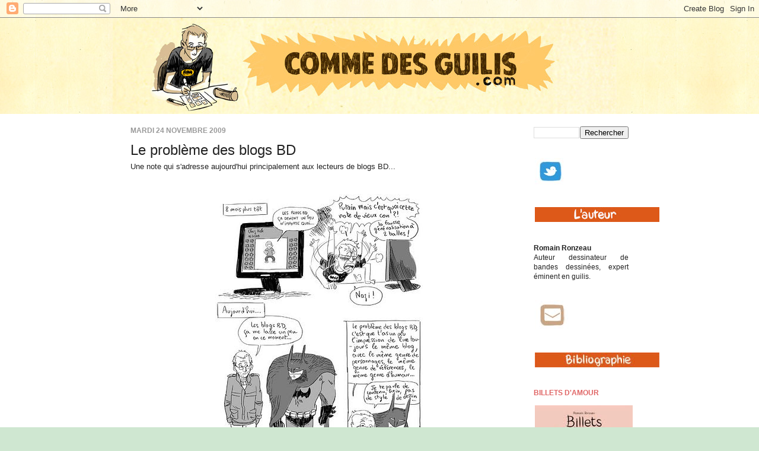

--- FILE ---
content_type: text/html; charset=UTF-8
request_url: https://commedesguilis.blogspot.com/2009/11/le-probleme-des-blogs-bd.html?showComment=1259599829335
body_size: 48948
content:
<!DOCTYPE html>
<html class='v2' dir='ltr' xmlns='http://www.w3.org/1999/xhtml' xmlns:b='http://www.google.com/2005/gml/b' xmlns:data='http://www.google.com/2005/gml/data' xmlns:expr='http://www.google.com/2005/gml/expr'>
<head>
<link href='https://www.blogger.com/static/v1/widgets/335934321-css_bundle_v2.css' rel='stylesheet' type='text/css'/>
<meta content='IE=EmulateIE7' http-equiv='X-UA-Compatible'/>
<meta content='width=1100' name='viewport'/>
<meta content='text/html; charset=UTF-8' http-equiv='Content-Type'/>
<meta content='blogger' name='generator'/>
<link href='https://commedesguilis.blogspot.com/favicon.ico' rel='icon' type='image/x-icon'/>
<link href='http://commedesguilis.blogspot.com/2009/11/le-probleme-des-blogs-bd.html' rel='canonical'/>
<link rel="alternate" type="application/atom+xml" title="Comme des guilis dans le bas du ventre... - Atom" href="https://commedesguilis.blogspot.com/feeds/posts/default" />
<link rel="alternate" type="application/rss+xml" title="Comme des guilis dans le bas du ventre... - RSS" href="https://commedesguilis.blogspot.com/feeds/posts/default?alt=rss" />
<link rel="service.post" type="application/atom+xml" title="Comme des guilis dans le bas du ventre... - Atom" href="https://www.blogger.com/feeds/3551806811909583099/posts/default" />

<link rel="alternate" type="application/atom+xml" title="Comme des guilis dans le bas du ventre... - Atom" href="https://commedesguilis.blogspot.com/feeds/6920903318536342118/comments/default" />
<!--Can't find substitution for tag [blog.ieCssRetrofitLinks]-->
<link href='http://img.photobucket.com/albums/v211/thesalvor/091124_blogs1.jpg' rel='image_src'/>
<meta content='http://commedesguilis.blogspot.com/2009/11/le-probleme-des-blogs-bd.html' property='og:url'/>
<meta content='Le problème des blogs BD' property='og:title'/>
<meta content='Une note qui s&#39;adresse aujourd&#39;hui principalement aux lecteurs de blogs BD... Alors, je précise que le prologue fait référence à cette note ...' property='og:description'/>
<meta content='https://lh3.googleusercontent.com/blogger_img_proxy/AEn0k_uuxcRVOrviAHpqf7mxx61YRFrdP7k0lU5KmY8aZJlZxkP8QFSBKN9lKQaAucCv9Gn2-RVOj2USpW8QHKSar9STbs79R6YagGySyOv0slLkjx8PV0oNM2A2ynRiM2L6gkheLR-b5w=w1200-h630-p-k-no-nu' property='og:image'/>
<title>Comme des guilis dans le bas du ventre...: Le problème des blogs BD</title>
<style id='page-skin-1' type='text/css'><!--
/*
-----------------------------------------------
Blogger Template Style
Name:     Simple
Designer: Josh Peterson
URL:      www.noaesthetic.com
----------------------------------------------- */
/* Variable definitions
====================
<Variable name="keycolor" description="Main Color" type="color" default="#66bbdd"/>
<Group description="Page Text" selector="body">
<Variable name="body.font" description="Font" type="font"
default="normal normal 12px Arial, Tahoma, Helvetica, FreeSans, sans-serif"/>
<Variable name="body.text.color" description="Text Color" type="color" default="#222222"/>
</Group>
<Group description="Backgrounds" selector=".body-fauxcolumns-outer">
<Variable name="body.background.color" description="Outer Background" type="color" default="#66bbdd"/>
<Variable name="content.background.color" description="Main Background" type="color" default="#ffffff"/>
<Variable name="header.background.color" description="Header Background" type="color" default="transparent"/>
</Group>
<Group description="Links" selector=".main-outer">
<Variable name="link.color" description="Link Color" type="color" default="#2288bb"/>
<Variable name="link.visited.color" description="Visited Color" type="color" default="#888888"/>
<Variable name="link.hover.color" description="Hover Color" type="color" default="#33aaff"/>
</Group>
<Group description="Blog Title" selector=".header h1">
<Variable name="header.font" description="Font" type="font"
default="normal normal 60px Arial, Tahoma, Helvetica, FreeSans, sans-serif"/>
<Variable name="header.text.color" description="Title Color" type="color" default="#3399bb" />
</Group>
<Group description="Blog Description" selector=".header .description">
<Variable name="description.text.color" description="Description Color" type="color"
default="#777777" />
</Group>
<Group description="Tabs Text" selector=".tabs-inner .widget li a">
<Variable name="tabs.font" description="Font" type="font"
default="normal normal 14px Arial, Tahoma, Helvetica, FreeSans, sans-serif"/>
<Variable name="tabs.text.color" description="Text Color" type="color" default="#999999"/>
<Variable name="tabs.selected.text.color" description="Selected Color" type="color" default="#000000"/>
</Group>
<Group description="Tabs Background" selector=".tabs-outer .PageList">
<Variable name="tabs.background.color" description="Background Color" type="color" default="#f5f5f5"/>
<Variable name="tabs.selected.background.color" description="Selected Color" type="color" default="#eeeeee"/>
</Group>
<Group description="Post Title" selector="h3.post-title, .comments h4">
<Variable name="post.title.font" description="Font" type="font"
default="normal normal 22px Arial, Tahoma, Helvetica, FreeSans, sans-serif"/>
</Group>
<Group description="Date Header" selector=".date-header">
<Variable name="date.header.color" description="Text Color" type="color"
default="#222222"/>
<Variable name="date.header.background.color" description="Background Color" type="color"
default="transparent"/>
</Group>
<Group description="Post Footer" selector=".post-footer">
<Variable name="post.footer.text.color" description="Text Color" type="color" default="#666666"/>
<Variable name="post.footer.background.color" description="Background Color" type="color"
default="#f9f9f9"/>
<Variable name="post.footer.border.color" description="Shadow Color" type="color" default="#eeeeee"/>
</Group>
<Group description="Gadgets" selector="h2">
<Variable name="widget.title.font" description="Title Font" type="font"
default="normal bold 11px Arial, Tahoma, Helvetica, FreeSans, sans-serif"/>
<Variable name="widget.title.text.color" description="Title Color" type="color" default="#000000"/>
<Variable name="widget.alternate.text.color" description="Alternate Color" type="color" default="#999999"/>
</Group>
<Group description="Images" selector=".main-inner">
<Variable name="image.background.color" description="Background Color" type="color" default="#ffffff"/>
<Variable name="image.border.color" description="Border Color" type="color" default="#eeeeee"/>
<Variable name="image.text.color" description="Caption Text Color" type="color" default="#222222"/>
</Group>
<Group description="Accents" selector=".content-inner">
<Variable name="body.rule.color" description="Separator Line Color" type="color" default="#eeeeee"/>
<Variable name="tabs.border.color" description="Tabs Border Color" type="color" default="#ffffff"/>
</Group>
<Variable name="body.background" description="Body Background" type="background"
color="#cfe7d1" default="$(color) none repeat scroll top left"/>
<Variable name="body.background.override" description="Body Background Override" type="string" default=""/>
<Variable name="body.background.gradient.cap" description="Body Gradient Cap" type="url"
default="url(//www.blogblog.com/1kt/simple/gradients_light.png)"/>
<Variable name="body.background.gradient.tile" description="Body Gradient Tile" type="url"
default="url(//www.blogblog.com/1kt/simple/body_gradient_tile_light.png)"/>
<Variable name="content.background.color.selector" description="Content Background Color Selector" type="string" default=".content-inner"/>
<Variable name="content.padding" description="Content Padding" type="length" default="10px"/>
<Variable name="content.padding.horizontal" description="Content Horizontal Padding" type="length" default="0"/>
<Variable name="content.shadow.spread" description="Content Shadow Spread" type="length" default="40px"/>
<Variable name="content.shadow.spread.webkit" description="Content Shadow Spread (WebKit)" type="length" default="5px"/>
<Variable name="content.shadow.spread.ie" description="Content Shadow Spread (IE)" type="length" default="10px"/>
<Variable name="main.border.width" description="Main Border Width" type="length" default="0"/>
<Variable name="header.background.gradient" description="Header Gradient" type="url" default="none"/>
<Variable name="header.shadow.offset.left" description="Header Shadow Offset Left" type="length" default="-1px"/>
<Variable name="header.shadow.offset.top" description="Header Shadow Offset Top" type="length" default="-1px"/>
<Variable name="header.shadow.spread" description="Header Shadow Spread" type="length" default="1px"/>
<Variable name="header.padding" description="Header Padding" type="length" default="30px"/>
<Variable name="header.border.size" description="Header Border Size" type="length" default="1px"/>
<Variable name="header.bottom.border.size" description="Header Bottom Border Size" type="length" default="0"/>
<Variable name="header.border.horizontalsize" description="Header Horizontal Border Size" type="length" default="0"/>
<Variable name="description.text.size" description="Description Text Size" type="string" default="140%"/>
<Variable name="tabs.margin.top" description="Tabs Margin Top" type="length" default="0" />
<Variable name="tabs.margin.side" description="Tabs Side Margin" type="length" default="30px" />
<Variable name="tabs.background.gradient" description="Tabs Background Gradient" type="url"
default="url(//www.blogblog.com/1kt/simple/gradients_light.png)"/>
<Variable name="tabs.border.width" description="Tabs Border Width" type="length" default="1px"/>
<Variable name="tabs.bevel.border.width" description="Tabs Bevel Border Width" type="length" default="1px"/>
<Variable name="date.header.padding" description="Date Header Padding" type="string" default="inherit"/>
<Variable name="date.header.letterspacing" description="Date Header Letter Spacing" type="string" default="inherit"/>
<Variable name="date.header.margin" description="Date Header Margin" type="string" default="inherit"/>
<Variable name="post.margin.bottom" description="Post Bottom Margin" type="length" default="25px"/>
<Variable name="image.border.small.size" description="Image Border Small Size" type="length" default="2px"/>
<Variable name="image.border.large.size" description="Image Border Large Size" type="length" default="5px"/>
<Variable name="page.width.selector" description="Page Width Selector" type="string" default=".region-inner"/>
<Variable name="page.width" description="Page Width" type="string" default="auto"/>
<Variable name="main.section.margin" description="Main Section Margin" type="length" default="15px"/>
<Variable name="main.padding" description="Main Padding" type="length" default="15px"/>
<Variable name="main.padding.top" description="Main Padding Top" type="length" default="30px"/>
<Variable name="main.padding.bottom" description="Main Padding Bottom" type="length" default="30px"/>
<Variable name="paging.background"
color="#ffffff"
description="Background of blog paging area" type="background"
default="transparent none no-repeat scroll top center"/>
<Variable name="footer.bevel" description="Bevel border length of footer" type="length" default="0"/>
<Variable name="mobile.background.overlay" description="Mobile Background Overlay" type="string"
default="transparent none repeat scroll top left"/>
<Variable name="mobile.background.size" description="Mobile Background Size" type="string" default="auto"/>
<Variable name="mobile.button.color" description="Mobile Button Color" type="color" default="#ffffff" />
<Variable name="startSide" description="Side where text starts in blog language" type="automatic" default="left"/>
<Variable name="endSide" description="Side where text ends in blog language" type="automatic" default="right"/>
*/
/* Content
----------------------------------------------- */
body {
font: normal normal 12px Arial, Tahoma, Helvetica, FreeSans, sans-serif;
color: #222222;
background: #cfe7d1 url(//4.bp.blogspot.com/-JGX11p4c-sw/UVK68rsZPdI/AAAAAAAAAbU/1zWsav5sd50/s0/Texture2.jpg) repeat scroll top left;
padding: 0 0 0 0;
background-attachment: scroll;
}
html body .content-outer {
min-width: 0;
max-width: 100%;
width: 100%;
}
a:link {
text-decoration:none;
color: #e06666;
}
a:visited {
text-decoration:none;
color: #dd5919;
}
a:hover {
text-decoration:underline;
color: #5dc2c0;
}
.body-fauxcolumn-outer .fauxcolumn-inner {
background: transparent none repeat scroll top left;
_background-image: none;
}
.body-fauxcolumn-outer .cap-top {
position: absolute;
z-index: 1;
height: 400px;
width: 100%;
background: #cfe7d1 url(//4.bp.blogspot.com/-JGX11p4c-sw/UVK68rsZPdI/AAAAAAAAAbU/1zWsav5sd50/s0/Texture2.jpg) repeat scroll top left;
background-attachment: scroll;
}
.body-fauxcolumn-outer .cap-top .cap-left {
width: 100%;
background: transparent none repeat-x scroll top left;
_background-image: none;
}
.content-outer {
-moz-box-shadow: 0 0 0 rgba(0, 0, 0, .15);
-webkit-box-shadow: 0 0 0 rgba(0, 0, 0, .15);
-goog-ms-box-shadow: 0 0 0 #333333;
box-shadow: 0 0 0 rgba(0, 0, 0, .15);
margin-bottom: 1px;
}
.content-inner {
padding: 0 0;
}
.main-outer, .footer-outer {
background-color: #ffffff;
}
/* Header
----------------------------------------------- */
.header-outer {
background: transparent none repeat-x scroll 0 -400px;
_background-image: none;
}
.Header h1 {
font: normal normal 70px Arial, Tahoma, Helvetica, FreeSans, sans-serif;
color: #249fa3;
text-shadow: 0 0 0 rgba(0, 0, 0, .2);
}
.Header h1 a {
color: #249fa3;
}
.Header .description {
font-size: 200%;
color: #444444;
}
.header-inner .Header .titlewrapper {
padding: 22px 30px;
}
.header-inner .Header .descriptionwrapper {
padding: 0 30px;
}
/* Tabs
----------------------------------------------- */
.tabs-inner .section:first-child {
border-top: 0 solid #dddddd;
}
.tabs-inner .section:first-child ul {
margin-top: -0;
border-top: 0 solid #dddddd;
border-left: 0 solid #dddddd;
border-right: 0 solid #dddddd;
}
.tabs-inner .widget ul {
background: transparent none repeat-x scroll 0 -800px;
_background-image: none;
border-bottom: 0 solid #dddddd;
margin-top: 0;
margin-left: -0;
margin-right: -0;
}
.tabs-inner .widget li a {
display: inline-block;
padding: .6em 1em;
font: normal normal 20px Arial, Tahoma, Helvetica, FreeSans, sans-serif;
color: #00818b;
border-left: 0 solid #ffffff;
border-right: 0 solid #dddddd;
}
.tabs-inner .widget li:first-child a {
border-left: none;
}
.tabs-inner .widget li.selected a, .tabs-inner .widget li a:hover {
color: #444444;
background-color: #e06666;
text-decoration: none;
}
/* Columns
----------------------------------------------- */
.main-outer {
border-top: 1px solid #ffffff;
}
.fauxcolumn-left-outer .fauxcolumn-inner {
border-right: 1px solid #ffffff;
}
.fauxcolumn-right-outer .fauxcolumn-inner {
border-left: 1px solid #ffffff;
}
/* Headings
----------------------------------------------- */
h2 {
margin: 0 0 1em 0;
font: normal bold 12px Arial, Tahoma, Helvetica, FreeSans, sans-serif;
color: #e06666;
text-transform: uppercase;
}
/* Widgets
----------------------------------------------- */
.widget .zippy {
color: #999999;
text-shadow: 2px 2px 1px rgba(0, 0, 0, .1);
}
.widget .popular-posts ul {
list-style: none;
}
/* Posts
----------------------------------------------- */
.date-header span {
background-color: transparent;
color: #999999;
padding: inherit;
letter-spacing: inherit;
margin: inherit;
}
.main-inner {
padding-top: 20px;
padding-bottom: 30px;
}
.main-inner .column-center-inner {
padding: 0 15px;
}
.main-inner .column-center-inner .section {
margin: 0 15px;
}
.post {
margin: 0 0 40px 0;
}
h3.post-title, .comments h4 {
font: normal normal 24px Arial, Tahoma, Helvetica, FreeSans, sans-serif;
margin: 0em 0 0;
}
.post-body {
font-size: 110%;
line-height: 1.4;
position: relative;
}
.post-body img, .post-body .tr-caption-container, .Profile img, .Image img,
.BlogList .item-thumbnail img {
padding: 2px;
background: transparent;
border: 0px solid transparent;
}
.post-body img, .post-body .tr-caption-container {
padding: 5px;
}
.post-body .tr-caption-container {
color: transparent;
}
.post-body .tr-caption-container img {
padding: 0;
background: transparent;
border: none;
-moz-box-shadow: 0 0 0 rgba(0, 0, 0, .1);
-webkit-box-shadow: 0 0 0 rgba(0, 0, 0, .1);
box-shadow: 0 0 0 rgba(0, 0, 0, .1);
}
.post-header {
margin: 0 0 0.5em;
line-height: 1.6;
font-size: 90%;
}
.post-footer {
margin: 20px -2px 0;
padding: 5px 10px;
color: #666666;
background-color: #f9f9f9;
border-bottom: 1px solid #eeeeee;
line-height: 1.6;
font-size: 90%;
}
#comments .comment-author {
padding-top: 1.5em;
border-top: 1px solid #ffffff;
background-position: 0 1.5em;
}
#comments .comment-author:first-child {
padding-top: 0;
border-top: none;
}
.avatar-image-container {
margin: .2em 0 0;
}
#comments .avatar-image-container img {
border: 1px solid transparent;
}
/* Comments
----------------------------------------------- */
.comments .comments-content .icon.blog-author {
background-repeat: no-repeat;
background-image: url([data-uri]);
}
.comments .comments-content .loadmore a {
border-top: 1px solid #999999;
border-bottom: 1px solid #999999;
}
.comments .comment-thread.inline-thread {
background-color: #f9f9f9;
}
.comments .continue {
border-top: 2px solid #999999;
}
/* Accents
---------------------------------------------- */
.section-columns td.columns-cell {
border-left: 1px solid #ffffff;
}
.blog-pager {
background: transparent none no-repeat scroll top center;
}
.blog-pager-older-link, .home-link,
.blog-pager-newer-link {
background-color: #ffffff;
padding: 5px;
}
.footer-outer {
border-top: 0 dashed #bbbbbb;
}
/* Mobile
----------------------------------------------- */
body.mobile  {
background-size: auto;
}
.mobile .body-fauxcolumn-outer {
background: transparent none repeat scroll top left;
}
.mobile .body-fauxcolumn-outer .cap-top {
background-size: 100% auto;
}
.mobile .content-outer {
-webkit-box-shadow: 0 0 3px rgba(0, 0, 0, .15);
box-shadow: 0 0 3px rgba(0, 0, 0, .15);
}
body.mobile .AdSense {
margin: 0 -0;
}
.mobile .tabs-inner .widget ul {
margin-left: 0;
margin-right: 0;
}
.mobile .post {
margin: 0;
}
.mobile .main-inner .column-center-inner .section {
margin: 0;
}
.mobile .date-header span {
padding: 0.1em 10px;
margin: 0 -10px;
}
.mobile h3.post-title {
margin: 0;
}
.mobile .blog-pager {
background: transparent none no-repeat scroll top center;
}
.mobile .footer-outer {
border-top: none;
}
.mobile .main-inner, .mobile .footer-inner {
background-color: #ffffff;
}
.mobile-index-contents {
color: #222222;
}
.mobile-link-button {
background-color: #e06666;
}
.mobile-link-button a:link, .mobile-link-button a:visited {
color: #ffffff;
}
.mobile .tabs-inner .section:first-child {
border-top: none;
}
.mobile .tabs-inner .PageList .widget-content {
background-color: #e06666;
color: #444444;
border-top: 0 solid #dddddd;
border-bottom: 0 solid #dddddd;
}
.mobile .tabs-inner .PageList .widget-content .pagelist-arrow {
border-left: 1px solid #dddddd;
}

--></style>
<style id='template-skin-1' type='text/css'><!--
body {
min-width: 900px;
}
.content-outer, .content-fauxcolumn-outer, .region-inner {
min-width: 900px;
max-width: 900px;
_width: 900px;
}
.main-inner .columns {
padding-left: 0;
padding-right: 220px;
}
.main-inner .fauxcolumn-center-outer {
left: 0;
right: 220px;
/* IE6 does not respect left and right together */
_width: expression(this.parentNode.offsetWidth -
parseInt("0") -
parseInt("220px") + 'px');
}
.main-inner .fauxcolumn-left-outer {
width: 0;
}
.main-inner .fauxcolumn-right-outer {
width: 220px;
}
.main-inner .column-left-outer {
width: 0;
right: 100%;
margin-left: -0;
}
.main-inner .column-right-outer {
width: 220px;
margin-right: -220px;
}
#layout {
min-width: 0;
}
#layout .content-outer {
min-width: 0;
width: 800px;
}
#layout .region-inner {
min-width: 0;
width: auto;
}
--></style>
<link href='https://www.blogger.com/dyn-css/authorization.css?targetBlogID=3551806811909583099&amp;zx=5d9d5e58-b3fc-4db7-b0f2-ef86c1f6b256' media='none' onload='if(media!=&#39;all&#39;)media=&#39;all&#39;' rel='stylesheet'/><noscript><link href='https://www.blogger.com/dyn-css/authorization.css?targetBlogID=3551806811909583099&amp;zx=5d9d5e58-b3fc-4db7-b0f2-ef86c1f6b256' rel='stylesheet'/></noscript>
<meta name='google-adsense-platform-account' content='ca-host-pub-1556223355139109'/>
<meta name='google-adsense-platform-domain' content='blogspot.com'/>

</head>
<body class='loading'>
<div class='navbar section' id='navbar'><div class='widget Navbar' data-version='1' id='Navbar1'><script type="text/javascript">
    function setAttributeOnload(object, attribute, val) {
      if(window.addEventListener) {
        window.addEventListener('load',
          function(){ object[attribute] = val; }, false);
      } else {
        window.attachEvent('onload', function(){ object[attribute] = val; });
      }
    }
  </script>
<div id="navbar-iframe-container"></div>
<script type="text/javascript" src="https://apis.google.com/js/platform.js"></script>
<script type="text/javascript">
      gapi.load("gapi.iframes:gapi.iframes.style.bubble", function() {
        if (gapi.iframes && gapi.iframes.getContext) {
          gapi.iframes.getContext().openChild({
              url: 'https://www.blogger.com/navbar/3551806811909583099?po\x3d6920903318536342118\x26origin\x3dhttps://commedesguilis.blogspot.com',
              where: document.getElementById("navbar-iframe-container"),
              id: "navbar-iframe"
          });
        }
      });
    </script><script type="text/javascript">
(function() {
var script = document.createElement('script');
script.type = 'text/javascript';
script.src = '//pagead2.googlesyndication.com/pagead/js/google_top_exp.js';
var head = document.getElementsByTagName('head')[0];
if (head) {
head.appendChild(script);
}})();
</script>
</div></div>
<div class='body-fauxcolumns'>
<div class='fauxcolumn-outer body-fauxcolumn-outer'>
<div class='cap-top'>
<div class='cap-left'></div>
<div class='cap-right'></div>
</div>
<div class='fauxborder-left'>
<div class='fauxborder-right'></div>
<div class='fauxcolumn-inner'>
</div>
</div>
<div class='cap-bottom'>
<div class='cap-left'></div>
<div class='cap-right'></div>
</div>
</div>
</div>
<div class='content'>
<div class='content-fauxcolumns'>
<div class='fauxcolumn-outer content-fauxcolumn-outer'>
<div class='cap-top'>
<div class='cap-left'></div>
<div class='cap-right'></div>
</div>
<div class='fauxborder-left'>
<div class='fauxborder-right'></div>
<div class='fauxcolumn-inner'>
</div>
</div>
<div class='cap-bottom'>
<div class='cap-left'></div>
<div class='cap-right'></div>
</div>
</div>
</div>
<div class='content-outer'>
<div class='content-cap-top cap-top'>
<div class='cap-left'></div>
<div class='cap-right'></div>
</div>
<div class='fauxborder-left content-fauxborder-left'>
<div class='fauxborder-right content-fauxborder-right'></div>
<div class='content-inner'>
<header>
<div class='header-outer'>
<div class='header-cap-top cap-top'>
<div class='cap-left'></div>
<div class='cap-right'></div>
</div>
<div class='fauxborder-left header-fauxborder-left'>
<div class='fauxborder-right header-fauxborder-right'></div>
<div class='region-inner header-inner'>
<div class='header section' id='header'><div class='widget Header' data-version='1' id='Header1'>
<div id='header-inner'>
<a href='https://commedesguilis.blogspot.com/' style='display: block'>
<img alt='Comme des guilis dans le bas du ventre...' height='162px; ' id='Header1_headerimg' src='https://blogger.googleusercontent.com/img/b/R29vZ2xl/AVvXsEgdRh-VNLytZ6iLRy-crKfkBMzh5gBFhcDql7978qt8Tydf6fdDVjVixkJZlwY2RTCKj9FSMnSHXRw702gBDrUu7A72LgPqpV2mv5Ls-PN6MnViNZ5q34NSmcZkG7NIdWzg0Wi784jjV6I/s1600/BANNIERE-new.jpg' style='display: block' width='850px; '/>
</a>
</div>
</div></div>
</div>
</div>
<div class='header-cap-bottom cap-bottom'>
<div class='cap-left'></div>
<div class='cap-right'></div>
</div>
</div>
</header>
<div class='tabs-outer'>
<div class='tabs-cap-top cap-top'>
<div class='cap-left'></div>
<div class='cap-right'></div>
</div>
<div class='fauxborder-left tabs-fauxborder-left'>
<div class='fauxborder-right tabs-fauxborder-right'></div>
<div class='region-inner tabs-inner'>
<div class='tabs no-items section' id='crosscol'></div>
<div class='tabs no-items section' id='crosscol-overflow'></div>
</div>
</div>
<div class='tabs-cap-bottom cap-bottom'>
<div class='cap-left'></div>
<div class='cap-right'></div>
</div>
</div>
<div class='main-outer'>
<div class='main-cap-top cap-top'>
<div class='cap-left'></div>
<div class='cap-right'></div>
</div>
<div class='fauxborder-left main-fauxborder-left'>
<div class='fauxborder-right main-fauxborder-right'></div>
<div class='region-inner main-inner'>
<div class='columns fauxcolumns'>
<div class='fauxcolumn-outer fauxcolumn-center-outer'>
<div class='cap-top'>
<div class='cap-left'></div>
<div class='cap-right'></div>
</div>
<div class='fauxborder-left'>
<div class='fauxborder-right'></div>
<div class='fauxcolumn-inner'>
</div>
</div>
<div class='cap-bottom'>
<div class='cap-left'></div>
<div class='cap-right'></div>
</div>
</div>
<div class='fauxcolumn-outer fauxcolumn-left-outer'>
<div class='cap-top'>
<div class='cap-left'></div>
<div class='cap-right'></div>
</div>
<div class='fauxborder-left'>
<div class='fauxborder-right'></div>
<div class='fauxcolumn-inner'>
</div>
</div>
<div class='cap-bottom'>
<div class='cap-left'></div>
<div class='cap-right'></div>
</div>
</div>
<div class='fauxcolumn-outer fauxcolumn-right-outer'>
<div class='cap-top'>
<div class='cap-left'></div>
<div class='cap-right'></div>
</div>
<div class='fauxborder-left'>
<div class='fauxborder-right'></div>
<div class='fauxcolumn-inner'>
</div>
</div>
<div class='cap-bottom'>
<div class='cap-left'></div>
<div class='cap-right'></div>
</div>
</div>
<!-- corrects IE6 width calculation -->
<div class='columns-inner'>
<div class='column-center-outer'>
<div class='column-center-inner'>
<div class='main section' id='main'><div class='widget Blog' data-version='1' id='Blog1'>
<div class='blog-posts hfeed'>

          <div class="date-outer">
        
<h2 class='date-header'><span>mardi 24 novembre 2009</span></h2>

          <div class="date-posts">
        
<div class='post-outer'>
<div class='post hentry'>
<a name='6920903318536342118'></a>
<h3 class='post-title entry-title'>
Le problème des blogs BD
</h3>
<div class='post-header'>
<div class='post-header-line-1'></div>
</div>
<div class='post-body entry-content' id='post-body-6920903318536342118'>
Une note qui s'adresse aujourd'hui principalement aux lecteurs de blogs BD...<br /><br /><p align="center"><img src="https://lh3.googleusercontent.com/blogger_img_proxy/AEn0k_uuxcRVOrviAHpqf7mxx61YRFrdP7k0lU5KmY8aZJlZxkP8QFSBKN9lKQaAucCv9Gn2-RVOj2USpW8QHKSar9STbs79R6YagGySyOv0slLkjx8PV0oNM2A2ynRiM2L6gkheLR-b5w=s0-d"></p><p align="center"><img src="https://lh3.googleusercontent.com/blogger_img_proxy/AEn0k_v_SPIIEh_3_qgthqThb5nqWF3AV73cO0HU2nyOIcjbPCDnAgmKklf9VwsmtWyRhUsGSjQ2KST8zV9PLNjhzamwF_NSCE3UfMoHtitpoUxGd1vrnqGwmzQIcJgPvMzwb0Zef6G_qQ=s0-d"></p><br /><br />Alors, je précise que le prologue fait référence à <a href="http://blog.zanorg.com/index.php?post=380">cette note chez Kek</a>, qui parlait un peu du même sujet, mais en plus trash :)<br /><br />Et je précise aussi que je sais bien que la blogosphère ne se résume pas dans son ensemble aux stéréotypes que je décris, qu'il y a des gens qui essayent des trucs différents que je ne citerai pas de peur de tomber dans la fan-attitude basique, mais bon, euh, en grande partie, j'ai le sentiment que c'est quand même assez vrai.<br /><br />Enfin je précise que ça fait trois longues notes de suite sur lesquelles je me suis un peu emballé et que mon temps libre étant limité en ce moment, j'ai peur de ne pas pouvoir reposter sur le blog avec un petit moment...<br /><br />Sur ce, bon mardi !
<div style='clear: both;'></div>
</div>
<div class='post-footer'>
<div class='post-footer-line post-footer-line-1'><span class='post-author vcard'>
Publié par
<span class='fn'>
<a href='https://www.blogger.com/profile/01059766024383999503' rel='author' title='author profile'>
Romain Ronzeau
</a>
</span>
</span>
<span class='post-comment-link'>
</span>
<span class='post-icons'>
</span>
</div>
<div class='post-footer-line post-footer-line-2'><span class='post-labels'>
Libellés :
<a href='https://commedesguilis.blogspot.com/search/label/Batman' rel='tag'>Batman</a>,
<a href='https://commedesguilis.blogspot.com/search/label/Vie%20du%20Blog' rel='tag'>Vie du Blog</a>
</span>
</div>
<div class='post-footer-line post-footer-line-3'></div>
</div>
</div>
<div class='comments' id='comments'>
<a name='comments'></a>
<h4>90&#160;commentaires:</h4>
<div id='Blog1_comments-block-wrapper'>
<dl class='avatar-comment-indent' id='comments-block'>
<dt class='comment-author ' id='c2583399224924753781'>
<a name='c2583399224924753781'></a>
<div class="avatar-image-container vcard"><span dir="ltr"><a href="https://www.blogger.com/profile/12864952359348734458" target="" rel="nofollow" onclick="" class="avatar-hovercard" id="av-2583399224924753781-12864952359348734458"><img src="https://resources.blogblog.com/img/blank.gif" width="35" height="35" class="delayLoad" style="display: none;" longdesc="//blogger.googleusercontent.com/img/b/R29vZ2xl/AVvXsEgjI_TbuOuDGGf8DI6xE4bZ_mZ5YVSY75y3CRhbGA1sxx7Bc4BAs-pFUXOSyPOyCe5B7oTObZAuXAkyOHCZVQxZkueWroNKcYR5_5hTkLxaeJXxOqYLnEXQ1Fejuhp7hrg/s45-c/avatar.jpg" alt="" title="Mady">

<noscript><img src="//blogger.googleusercontent.com/img/b/R29vZ2xl/AVvXsEgjI_TbuOuDGGf8DI6xE4bZ_mZ5YVSY75y3CRhbGA1sxx7Bc4BAs-pFUXOSyPOyCe5B7oTObZAuXAkyOHCZVQxZkueWroNKcYR5_5hTkLxaeJXxOqYLnEXQ1Fejuhp7hrg/s45-c/avatar.jpg" width="35" height="35" class="photo" alt=""></noscript></a></span></div>
<a href='https://www.blogger.com/profile/12864952359348734458' rel='nofollow'>Mady</a>
a dit&#8230;
</dt>
<dd class='comment-body' id='Blog1_cmt-2583399224924753781'>
<p>
Alors c&#39;est vachement bien, mais je pense que je vais te tuer quand même (et après on m&#39;appellera Médée)
</p>
</dd>
<dd class='comment-footer'>
<span class='comment-timestamp'>
<a href='https://commedesguilis.blogspot.com/2009/11/le-probleme-des-blogs-bd.html?showComment=1259057720984#c2583399224924753781' title='comment permalink'>
24 novembre 2009 à 11:15
</a>
<span class='item-control blog-admin pid-18319487'>
<a class='comment-delete' href='https://www.blogger.com/comment/delete/3551806811909583099/2583399224924753781' title='Supprimer le commentaire'>
<img src='https://resources.blogblog.com/img/icon_delete13.gif'/>
</a>
</span>
</span>
</dd>
<dt class='comment-author ' id='c1352405539335374989'>
<a name='c1352405539335374989'></a>
<div class="avatar-image-container avatar-stock"><span dir="ltr"><a href="https://www.blogger.com/profile/02476186755836757368" target="" rel="nofollow" onclick="" class="avatar-hovercard" id="av-1352405539335374989-02476186755836757368"><img src="//www.blogger.com/img/blogger_logo_round_35.png" width="35" height="35" alt="" title="Unknown">

</a></span></div>
<a href='https://www.blogger.com/profile/02476186755836757368' rel='nofollow'>Unknown</a>
a dit&#8230;
</dt>
<dd class='comment-body' id='Blog1_cmt-1352405539335374989'>
<p>
Ouaip, t&#39;as un peu raison.. mais on aime ça =^.^=<br /><br />Et sinon, tu peux toujours te mettre à changer ta blogattitude ;-)
</p>
</dd>
<dd class='comment-footer'>
<span class='comment-timestamp'>
<a href='https://commedesguilis.blogspot.com/2009/11/le-probleme-des-blogs-bd.html?showComment=1259058086602#c1352405539335374989' title='comment permalink'>
24 novembre 2009 à 11:21
</a>
<span class='item-control blog-admin pid-2073889781'>
<a class='comment-delete' href='https://www.blogger.com/comment/delete/3551806811909583099/1352405539335374989' title='Supprimer le commentaire'>
<img src='https://resources.blogblog.com/img/icon_delete13.gif'/>
</a>
</span>
</span>
</dd>
<dt class='comment-author ' id='c3991530528977976457'>
<a name='c3991530528977976457'></a>
<div class="avatar-image-container vcard"><span dir="ltr"><a href="https://www.blogger.com/profile/01803221376451599791" target="" rel="nofollow" onclick="" class="avatar-hovercard" id="av-3991530528977976457-01803221376451599791"><img src="https://resources.blogblog.com/img/blank.gif" width="35" height="35" class="delayLoad" style="display: none;" longdesc="//blogger.googleusercontent.com/img/b/R29vZ2xl/AVvXsEgmMGrF2jmpYLpEHTZJJZ-nNi4ycab5UAUVkdfo2tDedEq60IGG_hofPsJ_UHlPClYIQUotn3XzMS9KpQBXOYn2Yi50B9akes0OfBSzKGjajWIof8VCQquJ6WjeY_F3eg/s45-c/tweetpic.jpg" alt="" title="Kitu">

<noscript><img src="//blogger.googleusercontent.com/img/b/R29vZ2xl/AVvXsEgmMGrF2jmpYLpEHTZJJZ-nNi4ycab5UAUVkdfo2tDedEq60IGG_hofPsJ_UHlPClYIQUotn3XzMS9KpQBXOYn2Yi50B9akes0OfBSzKGjajWIof8VCQquJ6WjeY_F3eg/s45-c/tweetpic.jpg" width="35" height="35" class="photo" alt=""></noscript></a></span></div>
<a href='https://www.blogger.com/profile/01803221376451599791' rel='nofollow'>Kitu</a>
a dit&#8230;
</dt>
<dd class='comment-body' id='Blog1_cmt-3991530528977976457'>
<p>
C&#39;est clair que ce n&#39;est pas facile de faire autre chose. Ca prend plus de temps généralement et on n&#39;en a pas tous.<br /><br />Il faut tenter quitte à ne pas plaire.<br /><br />je vais perdre mes 20 lecteurs^^!<br /><br />Ben tant pis!
</p>
</dd>
<dd class='comment-footer'>
<span class='comment-timestamp'>
<a href='https://commedesguilis.blogspot.com/2009/11/le-probleme-des-blogs-bd.html?showComment=1259058448555#c3991530528977976457' title='comment permalink'>
24 novembre 2009 à 11:27
</a>
<span class='item-control blog-admin pid-2094889459'>
<a class='comment-delete' href='https://www.blogger.com/comment/delete/3551806811909583099/3991530528977976457' title='Supprimer le commentaire'>
<img src='https://resources.blogblog.com/img/icon_delete13.gif'/>
</a>
</span>
</span>
</dd>
<dt class='comment-author ' id='c2775079854920651967'>
<a name='c2775079854920651967'></a>
<div class="avatar-image-container avatar-stock"><span dir="ltr"><a href="http://www.bibliopathe.com" target="" rel="nofollow" onclick=""><img src="//resources.blogblog.com/img/blank.gif" width="35" height="35" alt="" title="BG">

</a></span></div>
<a href='http://www.bibliopathe.com' rel='nofollow'>BG</a>
a dit&#8230;
</dt>
<dd class='comment-body' id='Blog1_cmt-2775079854920651967'>
<p>
Tu deviens de plus en plus incisif et je trouve que ça te réussit plutôt bien ;) J&#39;aime beaucoup cette note !
</p>
</dd>
<dd class='comment-footer'>
<span class='comment-timestamp'>
<a href='https://commedesguilis.blogspot.com/2009/11/le-probleme-des-blogs-bd.html?showComment=1259058541534#c2775079854920651967' title='comment permalink'>
24 novembre 2009 à 11:29
</a>
<span class='item-control blog-admin pid-1716333293'>
<a class='comment-delete' href='https://www.blogger.com/comment/delete/3551806811909583099/2775079854920651967' title='Supprimer le commentaire'>
<img src='https://resources.blogblog.com/img/icon_delete13.gif'/>
</a>
</span>
</span>
</dd>
<dt class='comment-author ' id='c3156566142342885741'>
<a name='c3156566142342885741'></a>
<div class="avatar-image-container vcard"><span dir="ltr"><a href="https://www.blogger.com/profile/01803221376451599791" target="" rel="nofollow" onclick="" class="avatar-hovercard" id="av-3156566142342885741-01803221376451599791"><img src="https://resources.blogblog.com/img/blank.gif" width="35" height="35" class="delayLoad" style="display: none;" longdesc="//blogger.googleusercontent.com/img/b/R29vZ2xl/AVvXsEgmMGrF2jmpYLpEHTZJJZ-nNi4ycab5UAUVkdfo2tDedEq60IGG_hofPsJ_UHlPClYIQUotn3XzMS9KpQBXOYn2Yi50B9akes0OfBSzKGjajWIof8VCQquJ6WjeY_F3eg/s45-c/tweetpic.jpg" alt="" title="Kitu">

<noscript><img src="//blogger.googleusercontent.com/img/b/R29vZ2xl/AVvXsEgmMGrF2jmpYLpEHTZJJZ-nNi4ycab5UAUVkdfo2tDedEq60IGG_hofPsJ_UHlPClYIQUotn3XzMS9KpQBXOYn2Yi50B9akes0OfBSzKGjajWIof8VCQquJ6WjeY_F3eg/s45-c/tweetpic.jpg" width="35" height="35" class="photo" alt=""></noscript></a></span></div>
<a href='https://www.blogger.com/profile/01803221376451599791' rel='nofollow'>Kitu</a>
a dit&#8230;
</dt>
<dd class='comment-body' id='Blog1_cmt-3156566142342885741'>
<p>
C&#39;est vrai j&#39;oubliais: c&#39;est une très bonne note qui traduit bien le problème actuel. D&#39;ailleurs n&#39;est ce pas pour ça que Bambii, Manu, Mady et toi postez un peu moins que par le passé?<br />Boulot mis à part ;)
</p>
</dd>
<dd class='comment-footer'>
<span class='comment-timestamp'>
<a href='https://commedesguilis.blogspot.com/2009/11/le-probleme-des-blogs-bd.html?showComment=1259058721464#c3156566142342885741' title='comment permalink'>
24 novembre 2009 à 11:32
</a>
<span class='item-control blog-admin pid-2094889459'>
<a class='comment-delete' href='https://www.blogger.com/comment/delete/3551806811909583099/3156566142342885741' title='Supprimer le commentaire'>
<img src='https://resources.blogblog.com/img/icon_delete13.gif'/>
</a>
</span>
</span>
</dd>
<dt class='comment-author ' id='c3838488560900713841'>
<a name='c3838488560900713841'></a>
<div class="avatar-image-container avatar-stock"><span dir="ltr"><img src="//resources.blogblog.com/img/blank.gif" width="35" height="35" alt="" title="Sabribri">

</span></div>
Sabribri
a dit&#8230;
</dt>
<dd class='comment-body' id='Blog1_cmt-3838488560900713841'>
<p>
bonjour !! suis une lectrice ^^ !! <br />Moi j&#39;adore ton blog, et j&#39;espere que tu ne t&#39;en lassera pas, et je trouve que l&#39;idée de bat Trip c&#39;est pas si mal.....<br /><br />bonne continuation !!<br />Sab&#39;
</p>
</dd>
<dd class='comment-footer'>
<span class='comment-timestamp'>
<a href='https://commedesguilis.blogspot.com/2009/11/le-probleme-des-blogs-bd.html?showComment=1259058997101#c3838488560900713841' title='comment permalink'>
24 novembre 2009 à 11:36
</a>
<span class='item-control blog-admin pid-1716333293'>
<a class='comment-delete' href='https://www.blogger.com/comment/delete/3551806811909583099/3838488560900713841' title='Supprimer le commentaire'>
<img src='https://resources.blogblog.com/img/icon_delete13.gif'/>
</a>
</span>
</span>
</dd>
<dt class='comment-author ' id='c7747821186433181428'>
<a name='c7747821186433181428'></a>
<div class="avatar-image-container vcard"><span dir="ltr"><a href="https://www.blogger.com/profile/16345386093005540323" target="" rel="nofollow" onclick="" class="avatar-hovercard" id="av-7747821186433181428-16345386093005540323"><img src="https://resources.blogblog.com/img/blank.gif" width="35" height="35" class="delayLoad" style="display: none;" longdesc="//blogger.googleusercontent.com/img/b/R29vZ2xl/AVvXsEh8Jc8wjW_5UTXXGFPwUNoxreJN4iHiAtBpHqpw65IXsVWg22_siwNWSITenSdPHnW-76rKZrdOmd4sZ1tlMsr56iXNTBz3K63i3XNc4-tzAtMoID6MeuD4I2aEmpfoGA/s45-c/FESTIBLOG-OURS-200x200.jpg" alt="" title="manu-xyz">

<noscript><img src="//blogger.googleusercontent.com/img/b/R29vZ2xl/AVvXsEh8Jc8wjW_5UTXXGFPwUNoxreJN4iHiAtBpHqpw65IXsVWg22_siwNWSITenSdPHnW-76rKZrdOmd4sZ1tlMsr56iXNTBz3K63i3XNc4-tzAtMoID6MeuD4I2aEmpfoGA/s45-c/FESTIBLOG-OURS-200x200.jpg" width="35" height="35" class="photo" alt=""></noscript></a></span></div>
<a href='https://www.blogger.com/profile/16345386093005540323' rel='nofollow'>manu-xyz</a>
a dit&#8230;
</dt>
<dd class='comment-body' id='Blog1_cmt-7747821186433181428'>
<p>
C&#39;est pas faux, toutefois c&#39;est le genre &quot;blog&quot; qui veut ça (à ne pas confondre avec &quot;BD numérique&quot;). Théoriquement, c&#39;est raconter sa vie à la première personne ou, tout du moins, se mettre en scène. Il est difficile de ne pas tomber dans certains écueils surtout pour celles et ceux qui postent quotidiennement une note. Difficile de se renouveler ou d&#39;oser changer de style et de ton. En revanche, bonne idée un blog de batman.
</p>
</dd>
<dd class='comment-footer'>
<span class='comment-timestamp'>
<a href='https://commedesguilis.blogspot.com/2009/11/le-probleme-des-blogs-bd.html?showComment=1259059102880#c7747821186433181428' title='comment permalink'>
24 novembre 2009 à 11:38
</a>
<span class='item-control blog-admin pid-1504390498'>
<a class='comment-delete' href='https://www.blogger.com/comment/delete/3551806811909583099/7747821186433181428' title='Supprimer le commentaire'>
<img src='https://resources.blogblog.com/img/icon_delete13.gif'/>
</a>
</span>
</span>
</dd>
<dt class='comment-author ' id='c7894306234599036877'>
<a name='c7894306234599036877'></a>
<div class="avatar-image-container vcard"><span dir="ltr"><a href="https://www.blogger.com/profile/07177268570605651912" target="" rel="nofollow" onclick="" class="avatar-hovercard" id="av-7894306234599036877-07177268570605651912"><img src="https://resources.blogblog.com/img/blank.gif" width="35" height="35" class="delayLoad" style="display: none;" longdesc="//blogger.googleusercontent.com/img/b/R29vZ2xl/AVvXsEjrzS6VfHJLygo--dFcdJDhzjYKf2zEvnPpkZysnl7MdFJ18eDwhoa1QX9plfN4_oG1sKI9lTrSfYGeGuj4-C2HEHROC2ko9NVswT9KoYb9Lvqdor1sBBs8UQQ6UsWyLA/s45-c/avatar.jpg" alt="" title="Msieu Sylvain">

<noscript><img src="//blogger.googleusercontent.com/img/b/R29vZ2xl/AVvXsEjrzS6VfHJLygo--dFcdJDhzjYKf2zEvnPpkZysnl7MdFJ18eDwhoa1QX9plfN4_oG1sKI9lTrSfYGeGuj4-C2HEHROC2ko9NVswT9KoYb9Lvqdor1sBBs8UQQ6UsWyLA/s45-c/avatar.jpg" width="35" height="35" class="photo" alt=""></noscript></a></span></div>
<a href='https://www.blogger.com/profile/07177268570605651912' rel='nofollow'>Msieu Sylvain</a>
a dit&#8230;
</dt>
<dd class='comment-body' id='Blog1_cmt-7894306234599036877'>
<p>
ouaaiiiis.<br /><br />mais c&#39;est pas grave tout ça.<br />et même si on raconte tous l&#39;histoire de nos chats , l&#39;important c&#39;est qu&#39;on y prenne du plaisir et qu&#39;on en donne plus ou moins à des gens.<br /><br />et pis c&#39;est l&#39;occasion pour certains de se lancer ...
</p>
</dd>
<dd class='comment-footer'>
<span class='comment-timestamp'>
<a href='https://commedesguilis.blogspot.com/2009/11/le-probleme-des-blogs-bd.html?showComment=1259059276804#c7894306234599036877' title='comment permalink'>
24 novembre 2009 à 11:41
</a>
<span class='item-control blog-admin pid-1788344209'>
<a class='comment-delete' href='https://www.blogger.com/comment/delete/3551806811909583099/7894306234599036877' title='Supprimer le commentaire'>
<img src='https://resources.blogblog.com/img/icon_delete13.gif'/>
</a>
</span>
</span>
</dd>
<dt class='comment-author ' id='c5260640085962081376'>
<a name='c5260640085962081376'></a>
<div class="avatar-image-container avatar-stock"><span dir="ltr"><a href="http://chezunter.free.fr" target="" rel="nofollow" onclick=""><img src="//resources.blogblog.com/img/blank.gif" width="35" height="35" alt="" title="Unter">

</a></span></div>
<a href='http://chezunter.free.fr' rel='nofollow'>Unter</a>
a dit&#8230;
</dt>
<dd class='comment-body' id='Blog1_cmt-5260640085962081376'>
<p>
Ah oué, il est top celui de Médée, faut qu&#8217;elle continue&#160;! <br />Sinon, Batman a déjà un peu son blog, quand même&#160;: http://pochep.over-blog.com/categorie-10341649.html <br />En plus c&#8217;est mon préféré.
</p>
</dd>
<dd class='comment-footer'>
<span class='comment-timestamp'>
<a href='https://commedesguilis.blogspot.com/2009/11/le-probleme-des-blogs-bd.html?showComment=1259059446586#c5260640085962081376' title='comment permalink'>
24 novembre 2009 à 11:44
</a>
<span class='item-control blog-admin pid-1716333293'>
<a class='comment-delete' href='https://www.blogger.com/comment/delete/3551806811909583099/5260640085962081376' title='Supprimer le commentaire'>
<img src='https://resources.blogblog.com/img/icon_delete13.gif'/>
</a>
</span>
</span>
</dd>
<dt class='comment-author ' id='c2882255317446224449'>
<a name='c2882255317446224449'></a>
<div class="avatar-image-container avatar-stock"><span dir="ltr"><a href="http://injektileur.over-blog.com" target="" rel="nofollow" onclick=""><img src="//resources.blogblog.com/img/blank.gif" width="35" height="35" alt="" title="injektileur">

</a></span></div>
<a href='http://injektileur.over-blog.com' rel='nofollow'>injektileur</a>
a dit&#8230;
</dt>
<dd class='comment-body' id='Blog1_cmt-2882255317446224449'>
<p>
alors là je m&#39;inscris en faux. ;)<br />je sais pas si c&#39;est pareil, et c&#39;est pas pour me faire de la pub, ou aux autres qui essayent la fiction en feuilleton en ligne, mais de mon côté, dans mon blog à prétentions littéraires (je sais pas dessiner), j&#39;essaye au maximum de ne pas me focaliser sur moi et centrer tout sur mes &quot;romans&quot;. Le reste, c&#39;est parce que c&#39;est difficile, effectivement, de poster un truc intéressant par jour.<br />Ceci dit, je viens de commencer et pour trouver son lectorat, il faut savoir faire dans la &quot;quantité&quot;. XD<br /><br />Avoir le temps reste l&#39;avantage d&#39;être chômeur.<br />Sûrement le seul, a priori. -_-<br /><br />Quoiqu&#39;il en soit, Romain, tu assures toujours, comme Mady, Bambi et Manu! T&#39;en fais pas.
</p>
</dd>
<dd class='comment-footer'>
<span class='comment-timestamp'>
<a href='https://commedesguilis.blogspot.com/2009/11/le-probleme-des-blogs-bd.html?showComment=1259059678056#c2882255317446224449' title='comment permalink'>
24 novembre 2009 à 11:47
</a>
<span class='item-control blog-admin pid-1716333293'>
<a class='comment-delete' href='https://www.blogger.com/comment/delete/3551806811909583099/2882255317446224449' title='Supprimer le commentaire'>
<img src='https://resources.blogblog.com/img/icon_delete13.gif'/>
</a>
</span>
</span>
</dd>
<dt class='comment-author ' id='c4187942359218770546'>
<a name='c4187942359218770546'></a>
<div class="avatar-image-container vcard"><span dir="ltr"><a href="https://www.blogger.com/profile/06300512995481892032" target="" rel="nofollow" onclick="" class="avatar-hovercard" id="av-4187942359218770546-06300512995481892032"><img src="https://resources.blogblog.com/img/blank.gif" width="35" height="35" class="delayLoad" style="display: none;" longdesc="//3.bp.blogspot.com/_iOVgUGgIcbU/Sat84jIXvtI/AAAAAAAAAaM/0KWQID2p2rU/S45-s35/profile.png" alt="" title="Marion Meert">

<noscript><img src="//3.bp.blogspot.com/_iOVgUGgIcbU/Sat84jIXvtI/AAAAAAAAAaM/0KWQID2p2rU/S45-s35/profile.png" width="35" height="35" class="photo" alt=""></noscript></a></span></div>
<a href='https://www.blogger.com/profile/06300512995481892032' rel='nofollow'>Marion Meert</a>
a dit&#8230;
</dt>
<dd class='comment-body' id='Blog1_cmt-4187942359218770546'>
<p>
oui mais aime trop ça la vie des autres! Et puis quand on veut lire autre chose hé bin on va acheter la dernière vrai bédé que vous avez faite et puis voilà ^^<br />Et comme le rappel Manu-xyz il y en a qui postent presque quotidiennement, et ça déjà je trouve que c&#39;est super balèze. En plus c&#39;est du gratos. En plus vous essayez de faire des histoires susceptibles de nous plaire... je crois qu&#39;on a pas trop interêt à faire nos fines bouches non plus ^^
</p>
</dd>
<dd class='comment-footer'>
<span class='comment-timestamp'>
<a href='https://commedesguilis.blogspot.com/2009/11/le-probleme-des-blogs-bd.html?showComment=1259060122071#c4187942359218770546' title='comment permalink'>
24 novembre 2009 à 11:55
</a>
<span class='item-control blog-admin pid-1113537027'>
<a class='comment-delete' href='https://www.blogger.com/comment/delete/3551806811909583099/4187942359218770546' title='Supprimer le commentaire'>
<img src='https://resources.blogblog.com/img/icon_delete13.gif'/>
</a>
</span>
</span>
</dd>
<dt class='comment-author ' id='c1856702869647111088'>
<a name='c1856702869647111088'></a>
<div class="avatar-image-container avatar-stock"><span dir="ltr"><a href="http://comicsblog.org" target="" rel="nofollow" onclick=""><img src="//resources.blogblog.com/img/blank.gif" width="35" height="35" alt="" title="M&eacute;phistoph&eacute;l&egrave;s">

</a></span></div>
<a href='http://comicsblog.org' rel='nofollow'>Méphistophélès</a>
a dit&#8230;
</dt>
<dd class='comment-body' id='Blog1_cmt-1856702869647111088'>
<p>
Bon sang, mais tu ne vas pas quand même pisser dans la soupe, nom de Dieu!!! C&#39;est pas possible d&#39;être jeune et déjà autant aigri :&#39;(<br /><br />Sinon, très bonne histoire quand même, surtout Batman et le caca de chauve-souris.
</p>
</dd>
<dd class='comment-footer'>
<span class='comment-timestamp'>
<a href='https://commedesguilis.blogspot.com/2009/11/le-probleme-des-blogs-bd.html?showComment=1259060782287#c1856702869647111088' title='comment permalink'>
24 novembre 2009 à 12:06
</a>
<span class='item-control blog-admin pid-1716333293'>
<a class='comment-delete' href='https://www.blogger.com/comment/delete/3551806811909583099/1856702869647111088' title='Supprimer le commentaire'>
<img src='https://resources.blogblog.com/img/icon_delete13.gif'/>
</a>
</span>
</span>
</dd>
<dt class='comment-author ' id='c6508098435234466464'>
<a name='c6508098435234466464'></a>
<div class="avatar-image-container vcard"><span dir="ltr"><a href="https://www.blogger.com/profile/04964981518674304105" target="" rel="nofollow" onclick="" class="avatar-hovercard" id="av-6508098435234466464-04964981518674304105"><img src="https://resources.blogblog.com/img/blank.gif" width="35" height="35" class="delayLoad" style="display: none;" longdesc="//blogger.googleusercontent.com/img/b/R29vZ2xl/AVvXsEgEEfyFCdXXPSAmllrLRvNVmd1eprKtnreHzeNJfRyS4rqzeAZHH24rorfcaV-oz73JwB42iaYk-bd7Qrnad1E20Dhg7T8wfSRJHh1F3wDr7fdp2CZFMwU1vN6OTRnCmqA/s45-c/lommsek-head08-2.bmp" alt="" title="Lommsek">

<noscript><img src="//blogger.googleusercontent.com/img/b/R29vZ2xl/AVvXsEgEEfyFCdXXPSAmllrLRvNVmd1eprKtnreHzeNJfRyS4rqzeAZHH24rorfcaV-oz73JwB42iaYk-bd7Qrnad1E20Dhg7T8wfSRJHh1F3wDr7fdp2CZFMwU1vN6OTRnCmqA/s45-c/lommsek-head08-2.bmp" width="35" height="35" class="photo" alt=""></noscript></a></span></div>
<a href='https://www.blogger.com/profile/04964981518674304105' rel='nofollow'>Lommsek</a>
a dit&#8230;
</dt>
<dd class='comment-body' id='Blog1_cmt-6508098435234466464'>
<p>
Putain mais c&#39;est quoi cette note de vieux con ? La fausse généralisation à 2 balles ? Nazi !
</p>
</dd>
<dd class='comment-footer'>
<span class='comment-timestamp'>
<a href='https://commedesguilis.blogspot.com/2009/11/le-probleme-des-blogs-bd.html?showComment=1259061056410#c6508098435234466464' title='comment permalink'>
24 novembre 2009 à 12:10
</a>
<span class='item-control blog-admin pid-172820057'>
<a class='comment-delete' href='https://www.blogger.com/comment/delete/3551806811909583099/6508098435234466464' title='Supprimer le commentaire'>
<img src='https://resources.blogblog.com/img/icon_delete13.gif'/>
</a>
</span>
</span>
</dd>
<dt class='comment-author ' id='c826955441043467089'>
<a name='c826955441043467089'></a>
<div class="avatar-image-container vcard"><span dir="ltr"><a href="https://www.blogger.com/profile/07305153631953582429" target="" rel="nofollow" onclick="" class="avatar-hovercard" id="av-826955441043467089-07305153631953582429"><img src="https://resources.blogblog.com/img/blank.gif" width="35" height="35" class="delayLoad" style="display: none;" longdesc="//blogger.googleusercontent.com/img/b/R29vZ2xl/AVvXsEiCMFKhI5ouVj4W67gE7LPxAhVK1qtEkNPq8aRdRjNKjcneIoSX2cwcpY_4xtEOas856l1BChkxH39_w70Iz9gJL_cjLUS_1OZFLy2Qtp89OmCodjfWmD4Lu8WkJ3XGriI/s45-c/avatar2.jpg" alt="" title="Savousepate">

<noscript><img src="//blogger.googleusercontent.com/img/b/R29vZ2xl/AVvXsEiCMFKhI5ouVj4W67gE7LPxAhVK1qtEkNPq8aRdRjNKjcneIoSX2cwcpY_4xtEOas856l1BChkxH39_w70Iz9gJL_cjLUS_1OZFLy2Qtp89OmCodjfWmD4Lu8WkJ3XGriI/s45-c/avatar2.jpg" width="35" height="35" class="photo" alt=""></noscript></a></span></div>
<a href='https://www.blogger.com/profile/07305153631953582429' rel='nofollow'>Savousepate</a>
a dit&#8230;
</dt>
<dd class='comment-body' id='Blog1_cmt-826955441043467089'>
<p>
c&#39;est tellement vrai... mais je crois que c&#39;est ce qui définit aussi le terme &quot;blog-bd&quot;<br />sinon j&#39;adore le bat-blog ! C&#39;est trop con :)
</p>
</dd>
<dd class='comment-footer'>
<span class='comment-timestamp'>
<a href='https://commedesguilis.blogspot.com/2009/11/le-probleme-des-blogs-bd.html?showComment=1259061167845#c826955441043467089' title='comment permalink'>
24 novembre 2009 à 12:12
</a>
<span class='item-control blog-admin pid-69661811'>
<a class='comment-delete' href='https://www.blogger.com/comment/delete/3551806811909583099/826955441043467089' title='Supprimer le commentaire'>
<img src='https://resources.blogblog.com/img/icon_delete13.gif'/>
</a>
</span>
</span>
</dd>
<dt class='comment-author ' id='c4552225883091935168'>
<a name='c4552225883091935168'></a>
<div class="avatar-image-container vcard"><span dir="ltr"><a href="https://www.blogger.com/profile/05218797054513989850" target="" rel="nofollow" onclick="" class="avatar-hovercard" id="av-4552225883091935168-05218797054513989850"><img src="https://resources.blogblog.com/img/blank.gif" width="35" height="35" class="delayLoad" style="display: none;" longdesc="//blogger.googleusercontent.com/img/b/R29vZ2xl/AVvXsEijgO2ULWSscysRIlT3ovQojGhRgQwyi9lO88dQ_y1fTy8f2U9LcJ5haiM4GWqWlCnAAlAmbumg-xhMiSaT3p2PwVhWDxjM6Lnmk3lFuJEZwOibD6tX9bA3H7oizCSjYw/s45-c/32072_396969214685_749479685_3894220_5796769_n.jpg" alt="" title="Jul">

<noscript><img src="//blogger.googleusercontent.com/img/b/R29vZ2xl/AVvXsEijgO2ULWSscysRIlT3ovQojGhRgQwyi9lO88dQ_y1fTy8f2U9LcJ5haiM4GWqWlCnAAlAmbumg-xhMiSaT3p2PwVhWDxjM6Lnmk3lFuJEZwOibD6tX9bA3H7oizCSjYw/s45-c/32072_396969214685_749479685_3894220_5796769_n.jpg" width="35" height="35" class="photo" alt=""></noscript></a></span></div>
<a href='https://www.blogger.com/profile/05218797054513989850' rel='nofollow'>Jul</a>
a dit&#8230;
</dt>
<dd class='comment-body' id='Blog1_cmt-4552225883091935168'>
<p>
Il y aurai pas du Mady dans les  bd de Médée ? :)
</p>
</dd>
<dd class='comment-footer'>
<span class='comment-timestamp'>
<a href='https://commedesguilis.blogspot.com/2009/11/le-probleme-des-blogs-bd.html?showComment=1259061246766#c4552225883091935168' title='comment permalink'>
24 novembre 2009 à 12:14
</a>
<span class='item-control blog-admin pid-1200364645'>
<a class='comment-delete' href='https://www.blogger.com/comment/delete/3551806811909583099/4552225883091935168' title='Supprimer le commentaire'>
<img src='https://resources.blogblog.com/img/icon_delete13.gif'/>
</a>
</span>
</span>
</dd>
<dt class='comment-author ' id='c3103351782942455557'>
<a name='c3103351782942455557'></a>
<div class="avatar-image-container avatar-stock"><span dir="ltr"><a href="https://www.blogger.com/profile/18420855597478690123" target="" rel="nofollow" onclick="" class="avatar-hovercard" id="av-3103351782942455557-18420855597478690123"><img src="//www.blogger.com/img/blogger_logo_round_35.png" width="35" height="35" alt="" title="Fab">

</a></span></div>
<a href='https://www.blogger.com/profile/18420855597478690123' rel='nofollow'>Fab</a>
a dit&#8230;
</dt>
<dd class='comment-body' id='Blog1_cmt-3103351782942455557'>
<p>
Tu résumes bien la lassitude qu&#39;on peut rencontrer par moment en se promenant sur la blogosphère. Parfois certains posts sont vraiment cousus de fil blanc...<br />Mais ça ne me dérange pas tant que ça, car ce sont des blogs, pas des BDs que l&#39;on achète (pour la plupart) et qu&#39;un blogueur fait aussi ça à mon sens pour écrire quelque chose de léger, pour tester des techniques de dessin/encrage/colorisation/découpage/etc. Alors c&#39;est vrai que certains ne se renouvellent pas du tout et n&#39;avancent pas, mais d&#39;autres restent des incontournables et résistent à chaque &quot;ménage&quot; de flux rss !<br /><br />Sinon, pour le Bat-blog, je vote pour !
</p>
</dd>
<dd class='comment-footer'>
<span class='comment-timestamp'>
<a href='https://commedesguilis.blogspot.com/2009/11/le-probleme-des-blogs-bd.html?showComment=1259061540814#c3103351782942455557' title='comment permalink'>
24 novembre 2009 à 12:19
</a>
<span class='item-control blog-admin pid-86873852'>
<a class='comment-delete' href='https://www.blogger.com/comment/delete/3551806811909583099/3103351782942455557' title='Supprimer le commentaire'>
<img src='https://resources.blogblog.com/img/icon_delete13.gif'/>
</a>
</span>
</span>
</dd>
<dt class='comment-author ' id='c436665319428896641'>
<a name='c436665319428896641'></a>
<div class="avatar-image-container vcard"><span dir="ltr"><a href="https://www.blogger.com/profile/02836922385455975492" target="" rel="nofollow" onclick="" class="avatar-hovercard" id="av-436665319428896641-02836922385455975492"><img src="https://resources.blogblog.com/img/blank.gif" width="35" height="35" class="delayLoad" style="display: none;" longdesc="//3.bp.blogspot.com/-t--8H2a7dH0/Z5I4ISixTdI/AAAAAAAAdlw/lORsun5RCawbg32LJtHQmDjTEDDIreYYwCK4BGAYYCw/s35/moi.JPG" alt="" title="Bambiii">

<noscript><img src="//3.bp.blogspot.com/-t--8H2a7dH0/Z5I4ISixTdI/AAAAAAAAdlw/lORsun5RCawbg32LJtHQmDjTEDDIreYYwCK4BGAYYCw/s35/moi.JPG" width="35" height="35" class="photo" alt=""></noscript></a></span></div>
<a href='https://www.blogger.com/profile/02836922385455975492' rel='nofollow'>Bambiii</a>
a dit&#8230;
</dt>
<dd class='comment-body' id='Blog1_cmt-436665319428896641'>
<p>
Pfrrrr j&#39;adore les &quot;derniers posts&quot; des Bat-strips !<br />bon, excellent encore une fois.<br />ET PUTAIN MAIS OUAIS MAIS QUEL NAZI CE KEK !!!!!!!!!
</p>
</dd>
<dd class='comment-footer'>
<span class='comment-timestamp'>
<a href='https://commedesguilis.blogspot.com/2009/11/le-probleme-des-blogs-bd.html?showComment=1259061587578#c436665319428896641' title='comment permalink'>
24 novembre 2009 à 12:19
</a>
<span class='item-control blog-admin pid-1402472986'>
<a class='comment-delete' href='https://www.blogger.com/comment/delete/3551806811909583099/436665319428896641' title='Supprimer le commentaire'>
<img src='https://resources.blogblog.com/img/icon_delete13.gif'/>
</a>
</span>
</span>
</dd>
<dt class='comment-author ' id='c482106233094869732'>
<a name='c482106233094869732'></a>
<div class="avatar-image-container avatar-stock"><span dir="ltr"><a href="http://monsieurmouk.canalblog.com" target="" rel="nofollow" onclick=""><img src="//resources.blogblog.com/img/blank.gif" width="35" height="35" alt="" title="mouk">

</a></span></div>
<a href='http://monsieurmouk.canalblog.com' rel='nofollow'>mouk</a>
a dit&#8230;
</dt>
<dd class='comment-body' id='Blog1_cmt-482106233094869732'>
<p>
&quot;bat else&quot;... magnifique jeu de mot... vraiment !<br />sinon oué, bien d&#39;accord avec toi...<br />personnellement, mes notes me saoulent moi même, a tel point que là, j&#39;en ai 3 de finie que je n&#39;ai même pas osé mettre en ligne ce mois ci tellement, après relecture, je ne vois même pas l&#39;intéret de ces dernières...<br />la remise en question, c&#39;est dur des fois...<br />en tout cas chouette note, pleine de bonnes idées et qui ne rentre pas du tout dans cette famille de note types de blog bd dont elle parle...
</p>
</dd>
<dd class='comment-footer'>
<span class='comment-timestamp'>
<a href='https://commedesguilis.blogspot.com/2009/11/le-probleme-des-blogs-bd.html?showComment=1259061644789#c482106233094869732' title='comment permalink'>
24 novembre 2009 à 12:20
</a>
<span class='item-control blog-admin pid-1716333293'>
<a class='comment-delete' href='https://www.blogger.com/comment/delete/3551806811909583099/482106233094869732' title='Supprimer le commentaire'>
<img src='https://resources.blogblog.com/img/icon_delete13.gif'/>
</a>
</span>
</span>
</dd>
<dt class='comment-author ' id='c7653560763223486559'>
<a name='c7653560763223486559'></a>
<div class="avatar-image-container avatar-stock"><span dir="ltr"><img src="//resources.blogblog.com/img/blank.gif" width="35" height="35" alt="" title="OlivierBxl">

</span></div>
OlivierBxl
a dit&#8230;
</dt>
<dd class='comment-body' id='Blog1_cmt-7653560763223486559'>
<p>
Très bonne note Romain... bat-else
</p>
</dd>
<dd class='comment-footer'>
<span class='comment-timestamp'>
<a href='https://commedesguilis.blogspot.com/2009/11/le-probleme-des-blogs-bd.html?showComment=1259063390797#c7653560763223486559' title='comment permalink'>
24 novembre 2009 à 12:49
</a>
<span class='item-control blog-admin pid-1716333293'>
<a class='comment-delete' href='https://www.blogger.com/comment/delete/3551806811909583099/7653560763223486559' title='Supprimer le commentaire'>
<img src='https://resources.blogblog.com/img/icon_delete13.gif'/>
</a>
</span>
</span>
</dd>
<dt class='comment-author ' id='c4823362568237233166'>
<a name='c4823362568237233166'></a>
<div class="avatar-image-container avatar-stock"><span dir="ltr"><img src="//resources.blogblog.com/img/blank.gif" width="35" height="35" alt="" title="Anonyme">

</span></div>
Anonyme
a dit&#8230;
</dt>
<dd class='comment-body' id='Blog1_cmt-4823362568237233166'>
<p>
Hello,<br />Je pense qu&#39;il y a un peu de Parisianisme dans le formatage des blogs BD dont tu parles (la nana urbaine et le geek névrosé).
</p>
</dd>
<dd class='comment-footer'>
<span class='comment-timestamp'>
<a href='https://commedesguilis.blogspot.com/2009/11/le-probleme-des-blogs-bd.html?showComment=1259063460124#c4823362568237233166' title='comment permalink'>
24 novembre 2009 à 12:51
</a>
<span class='item-control blog-admin pid-1716333293'>
<a class='comment-delete' href='https://www.blogger.com/comment/delete/3551806811909583099/4823362568237233166' title='Supprimer le commentaire'>
<img src='https://resources.blogblog.com/img/icon_delete13.gif'/>
</a>
</span>
</span>
</dd>
<dt class='comment-author ' id='c607415144110430614'>
<a name='c607415144110430614'></a>
<div class="avatar-image-container vcard"><span dir="ltr"><a href="https://www.blogger.com/profile/02239854588933691198" target="" rel="nofollow" onclick="" class="avatar-hovercard" id="av-607415144110430614-02239854588933691198"><img src="https://resources.blogblog.com/img/blank.gif" width="35" height="35" class="delayLoad" style="display: none;" longdesc="//blogger.googleusercontent.com/img/b/R29vZ2xl/AVvXsEjblVvUSIXJsHBR_ovRFEtGhQkjdVI_D-p71QDuziOPujsEDc44L04epYzw05hvYcSygI9bh-gDT9_9FKs6HIKXSyxoWrV1cr-SeNVHK3o56CNIrAsiVIch5pBo9MqdFd8/s45-c/piratesourcil+avatar.jpg" alt="" title="PirateSourcil">

<noscript><img src="//blogger.googleusercontent.com/img/b/R29vZ2xl/AVvXsEjblVvUSIXJsHBR_ovRFEtGhQkjdVI_D-p71QDuziOPujsEDc44L04epYzw05hvYcSygI9bh-gDT9_9FKs6HIKXSyxoWrV1cr-SeNVHK3o56CNIrAsiVIch5pBo9MqdFd8/s45-c/piratesourcil+avatar.jpg" width="35" height="35" class="photo" alt=""></noscript></a></span></div>
<a href='https://www.blogger.com/profile/02239854588933691198' rel='nofollow'>PirateSourcil</a>
a dit&#8230;
</dt>
<dd class='comment-body' id='Blog1_cmt-607415144110430614'>
<p>
Ca me fait penser que j&#39;ai parlé de bite dans mon dernier article.....
</p>
</dd>
<dd class='comment-footer'>
<span class='comment-timestamp'>
<a href='https://commedesguilis.blogspot.com/2009/11/le-probleme-des-blogs-bd.html?showComment=1259064358852#c607415144110430614' title='comment permalink'>
24 novembre 2009 à 13:05
</a>
<span class='item-control blog-admin pid-751967062'>
<a class='comment-delete' href='https://www.blogger.com/comment/delete/3551806811909583099/607415144110430614' title='Supprimer le commentaire'>
<img src='https://resources.blogblog.com/img/icon_delete13.gif'/>
</a>
</span>
</span>
</dd>
<dt class='comment-author ' id='c1628605937209472576'>
<a name='c1628605937209472576'></a>
<div class="avatar-image-container vcard"><span dir="ltr"><a href="https://www.blogger.com/profile/11159423278439474878" target="" rel="nofollow" onclick="" class="avatar-hovercard" id="av-1628605937209472576-11159423278439474878"><img src="https://resources.blogblog.com/img/blank.gif" width="35" height="35" class="delayLoad" style="display: none;" longdesc="//2.bp.blogspot.com/-2-n04gZDvNw/ZbfPTGM4kzI/AAAAAAAAGF8/NsXdLEVzvqcXksDl9JCkcm4STr7Mowu_ACK4BGAYYCw/s35/P1030482.JPG" alt="" title="Sof">

<noscript><img src="//2.bp.blogspot.com/-2-n04gZDvNw/ZbfPTGM4kzI/AAAAAAAAGF8/NsXdLEVzvqcXksDl9JCkcm4STr7Mowu_ACK4BGAYYCw/s35/P1030482.JPG" width="35" height="35" class="photo" alt=""></noscript></a></span></div>
<a href='https://www.blogger.com/profile/11159423278439474878' rel='nofollow'>Sof</a>
a dit&#8230;
</dt>
<dd class='comment-body' id='Blog1_cmt-1628605937209472576'>
<p>
Très bonne note, pas très optimiste mais très vrai...ce-ci dit je ne vois pas dans quel case mettre ton blog: ni nana-branchitude ni geek. Il n&#39;y a qu&#39;à regarder le blog de Manu et le tien pour s&#39;apercevoir que vous faites quelque chose de différent. Et que les types de blog n&#39;existent que parce qu&#39;on veut bien les créer (cercle vicieux de l&#39;offre et de la demande). Vos blogs ont une valeur ajoutée et si tu ne l&#39;as pas trouvée, il semblerait que tes fidèles lecteurs; eux oui! <br />Et puis pour ceux qui comme moi savent dessiner mais pas raconter c&#39;est toujours très plaisant de lire les histoires banales mais si bien &quot;écrites&quot; de quelques névrosés du web!<br />Alors bonne pause (ou plutôt boulot) et vivement la suite...
</p>
</dd>
<dd class='comment-footer'>
<span class='comment-timestamp'>
<a href='https://commedesguilis.blogspot.com/2009/11/le-probleme-des-blogs-bd.html?showComment=1259064886715#c1628605937209472576' title='comment permalink'>
24 novembre 2009 à 13:14
</a>
<span class='item-control blog-admin pid-75601815'>
<a class='comment-delete' href='https://www.blogger.com/comment/delete/3551806811909583099/1628605937209472576' title='Supprimer le commentaire'>
<img src='https://resources.blogblog.com/img/icon_delete13.gif'/>
</a>
</span>
</span>
</dd>
<dt class='comment-author ' id='c436706217838812243'>
<a name='c436706217838812243'></a>
<div class="avatar-image-container avatar-stock"><span dir="ltr"><img src="//resources.blogblog.com/img/blank.gif" width="35" height="35" alt="" title="brotch">

</span></div>
brotch
a dit&#8230;
</dt>
<dd class='comment-body' id='Blog1_cmt-436706217838812243'>
<p>
C&#39;est tellement l&#39;évidence que la blogosphère est un gros condensé d&#39;anecdotes futiles, de notes insignifiantes qu&#39;on oublie sitôt l&#39;avoir lu... merci de le rapperler.<br /><br />Perso, à part boulet, je vois aucun dessinateur qui relève le niveau général.
</p>
</dd>
<dd class='comment-footer'>
<span class='comment-timestamp'>
<a href='https://commedesguilis.blogspot.com/2009/11/le-probleme-des-blogs-bd.html?showComment=1259065721425#c436706217838812243' title='comment permalink'>
24 novembre 2009 à 13:28
</a>
<span class='item-control blog-admin pid-1716333293'>
<a class='comment-delete' href='https://www.blogger.com/comment/delete/3551806811909583099/436706217838812243' title='Supprimer le commentaire'>
<img src='https://resources.blogblog.com/img/icon_delete13.gif'/>
</a>
</span>
</span>
</dd>
<dt class='comment-author ' id='c1742673507211907370'>
<a name='c1742673507211907370'></a>
<div class="avatar-image-container vcard"><span dir="ltr"><a href="https://www.blogger.com/profile/01910615822748231754" target="" rel="nofollow" onclick="" class="avatar-hovercard" id="av-1742673507211907370-01910615822748231754"><img src="https://resources.blogblog.com/img/blank.gif" width="35" height="35" class="delayLoad" style="display: none;" longdesc="//blogger.googleusercontent.com/img/b/R29vZ2xl/AVvXsEjmx1FqwwIK1uaWmeZTf8AePdO9u6sF4Edri3m9HmKwCvvjqFgTaM1oUiXR2onoXAJqkRoO1BxcKVDcxssJumemtlhVtxF-7JetLeQr5EKDtbOqyXX6dFRUj5Ul1Mx4yg/s45-c/gnomedebile02.jpg" alt="" title="Syara">

<noscript><img src="//blogger.googleusercontent.com/img/b/R29vZ2xl/AVvXsEjmx1FqwwIK1uaWmeZTf8AePdO9u6sF4Edri3m9HmKwCvvjqFgTaM1oUiXR2onoXAJqkRoO1BxcKVDcxssJumemtlhVtxF-7JetLeQr5EKDtbOqyXX6dFRUj5Ul1Mx4yg/s45-c/gnomedebile02.jpg" width="35" height="35" class="photo" alt=""></noscript></a></span></div>
<a href='https://www.blogger.com/profile/01910615822748231754' rel='nofollow'>Syara</a>
a dit&#8230;
</dt>
<dd class='comment-body' id='Blog1_cmt-1742673507211907370'>
<p>
Je rejoint Manu en consort c&#39;est un peu le principe du blog qui veut ça. Ces blogs sont faits par des gens utilisant quotidiennement le net, dont forcément on retrouve un peu certains archetypes (geek/branchouille). C&#39;est vrai que le blog bd de Ginette 82ans serait surement un peu différent, rreste a trouver la mémé motivée^^<br /><br />Et moi aussi j&#39;aime les deux blogs proposés surtout celui de Médée même si elle risquerait de vite tourner en rond...
</p>
</dd>
<dd class='comment-footer'>
<span class='comment-timestamp'>
<a href='https://commedesguilis.blogspot.com/2009/11/le-probleme-des-blogs-bd.html?showComment=1259065822736#c1742673507211907370' title='comment permalink'>
24 novembre 2009 à 13:30
</a>
<span class='item-control blog-admin pid-555076928'>
<a class='comment-delete' href='https://www.blogger.com/comment/delete/3551806811909583099/1742673507211907370' title='Supprimer le commentaire'>
<img src='https://resources.blogblog.com/img/icon_delete13.gif'/>
</a>
</span>
</span>
</dd>
<dt class='comment-author ' id='c5915624310070485227'>
<a name='c5915624310070485227'></a>
<div class="avatar-image-container avatar-stock"><span dir="ltr"><a href="http://vuedelaprovince.canalblog.com" target="" rel="nofollow" onclick=""><img src="//resources.blogblog.com/img/blank.gif" width="35" height="35" alt="" title="leslie">

</a></span></div>
<a href='http://vuedelaprovince.canalblog.com' rel='nofollow'>leslie</a>
a dit&#8230;
</dt>
<dd class='comment-body' id='Blog1_cmt-5915624310070485227'>
<p>
rien que pour le bat else j&#39;adore cette note! Moi aussi je suis lasse parfois (soupir)... On est tous un peu blazé j&#39;ai l&#39;impression!
</p>
</dd>
<dd class='comment-footer'>
<span class='comment-timestamp'>
<a href='https://commedesguilis.blogspot.com/2009/11/le-probleme-des-blogs-bd.html?showComment=1259066015264#c5915624310070485227' title='comment permalink'>
24 novembre 2009 à 13:33
</a>
<span class='item-control blog-admin pid-1716333293'>
<a class='comment-delete' href='https://www.blogger.com/comment/delete/3551806811909583099/5915624310070485227' title='Supprimer le commentaire'>
<img src='https://resources.blogblog.com/img/icon_delete13.gif'/>
</a>
</span>
</span>
</dd>
<dt class='comment-author ' id='c1264322473678790561'>
<a name='c1264322473678790561'></a>
<div class="avatar-image-container avatar-stock"><span dir="ltr"><img src="//resources.blogblog.com/img/blank.gif" width="35" height="35" alt="" title="Anonyme">

</span></div>
Anonyme
a dit&#8230;
</dt>
<dd class='comment-body' id='Blog1_cmt-1264322473678790561'>
<p>
Moi, je trouve que tu as tout à fait raison, Romain, et c&#39;est courageux de ta part de dénoncer le &quot;ronron&quot; des blogsbd, je remarque d&#39;ailleurs que toi et tes amis postez nettement moins depuis quelque temps, signe d&#39;une certaine lassitude et de lucidité quant à l&#39;originalité de votre propos...à vous tous d&#39;oser être plus créatifs!!ne vous dégonflez pas!!
</p>
</dd>
<dd class='comment-footer'>
<span class='comment-timestamp'>
<a href='https://commedesguilis.blogspot.com/2009/11/le-probleme-des-blogs-bd.html?showComment=1259066091420#c1264322473678790561' title='comment permalink'>
24 novembre 2009 à 13:34
</a>
<span class='item-control blog-admin pid-1716333293'>
<a class='comment-delete' href='https://www.blogger.com/comment/delete/3551806811909583099/1264322473678790561' title='Supprimer le commentaire'>
<img src='https://resources.blogblog.com/img/icon_delete13.gif'/>
</a>
</span>
</span>
</dd>
<dt class='comment-author ' id='c7574166720563041877'>
<a name='c7574166720563041877'></a>
<div class="avatar-image-container vcard"><span dir="ltr"><a href="https://www.blogger.com/profile/17213842690436746832" target="" rel="nofollow" onclick="" class="avatar-hovercard" id="av-7574166720563041877-17213842690436746832"><img src="https://resources.blogblog.com/img/blank.gif" width="35" height="35" class="delayLoad" style="display: none;" longdesc="//blogger.googleusercontent.com/img/b/R29vZ2xl/AVvXsEga1xwlAAXfYS8NLZG77oWuUoT8fD587sTfhr7DOQIQOeCx_UsGT4kmTvQWYnn5YxMpRTkvhw5cx8E9vCyCy8n5bI_M7QRsaEjgi-gSDQUdmyhr4M_ycY_jVlFTfSkcHXE/s45-c/portrait.png" alt="" title="RoM_FantaZ">

<noscript><img src="//blogger.googleusercontent.com/img/b/R29vZ2xl/AVvXsEga1xwlAAXfYS8NLZG77oWuUoT8fD587sTfhr7DOQIQOeCx_UsGT4kmTvQWYnn5YxMpRTkvhw5cx8E9vCyCy8n5bI_M7QRsaEjgi-gSDQUdmyhr4M_ycY_jVlFTfSkcHXE/s45-c/portrait.png" width="35" height="35" class="photo" alt=""></noscript></a></span></div>
<a href='https://www.blogger.com/profile/17213842690436746832' rel='nofollow'>RoM_FantaZ</a>
a dit&#8230;
</dt>
<dd class='comment-body' id='Blog1_cmt-7574166720563041877'>
<p>
Superbe le blog de batman, Unter. Ca m&#39;a bien fait rire.<br />Bien d&#39;accord aussi pour dire que la note &quot;ce matin, je me suis levé et Le travail s&#39;est trop dur&quot;, c&#39;est bien nul et inutile.<br />Poster quotidiennement pour ne rien dire, quel intérêt ?<br /><br />L&#39;idée n&#39;est-elle pas de mettre le maximum de fiction, de fun, dans chaque note ? Pour quoi ne pas partir sur une histoire en plusieurs notes par exemple ?<br /><br />Ce sont toujours les squats et les défis comme &quot;bras de fer&quot; chez Succursale qui m&#39;ont toujours fait le plus délirer.<br /><br />Et puis qu&#39;est-ce qui se passe avec les invités, ces temps-ci ? Toi, c&#39;est Batman. Chez Saboten, y&#39;a carrément un chevalier d&#39;or et Sheldon de The Big Bang Theory.<br /><br />Moi, je vais pas inviter Spawn. Pas moyen, il met des vers de partout !
</p>
</dd>
<dd class='comment-footer'>
<span class='comment-timestamp'>
<a href='https://commedesguilis.blogspot.com/2009/11/le-probleme-des-blogs-bd.html?showComment=1259066332813#c7574166720563041877' title='comment permalink'>
24 novembre 2009 à 13:38
</a>
<span class='item-control blog-admin pid-1056016619'>
<a class='comment-delete' href='https://www.blogger.com/comment/delete/3551806811909583099/7574166720563041877' title='Supprimer le commentaire'>
<img src='https://resources.blogblog.com/img/icon_delete13.gif'/>
</a>
</span>
</span>
</dd>
<dt class='comment-author ' id='c1082633093714982878'>
<a name='c1082633093714982878'></a>
<div class="avatar-image-container avatar-stock"><span dir="ltr"><a href="http://eliascarpe.over-blog.com/" target="" rel="nofollow" onclick=""><img src="//resources.blogblog.com/img/blank.gif" width="35" height="35" alt="" title="Elias">

</a></span></div>
<a href='http://eliascarpe.over-blog.com/' rel='nofollow'>Elias</a>
a dit&#8230;
</dt>
<dd class='comment-body' id='Blog1_cmt-1082633093714982878'>
<p>
Mmh, ouais, pareil, les blogs bd me cassent un peu les couilles en ce moment.<br />J&#39;ai parfois l&#39;impression que beaucoup de blogueurs n&#39;ont pas de réelles envies de dessiner ou de raconter un truc, mais qu&#39;ils sont plutôt intéressés par le petit côté people (&quot;regardez-moi,&quot;aimez-moi&quot;,&quot;congratulez-moi&quot;).<br />Mais peut-être qu&#39;on voit les choses trop en noire (comme Batman -haha-)à cause de l&#39;approche de l&#39;hiver, tout ça...<br /><br />Sinon, j&#39;avais jamais pensé au coup de la cape pleine de chiures, c&#39;est drôle. En plus, comme elle est longue, elle traine souvent par terre. Elle devrait être pleine des dégueulasseries qui trainent sur le trottoir.<br />C&#39;est un peu comme la cape du torero qui est rouge pour éviter de voir le sang dessus: Batman l&#39;a préférée noire pour les merdes de chien.<br />Batman pense à tout.<br /><br />P.S.: et m...zut, ça a encore viré scato.
</p>
</dd>
<dd class='comment-footer'>
<span class='comment-timestamp'>
<a href='https://commedesguilis.blogspot.com/2009/11/le-probleme-des-blogs-bd.html?showComment=1259066410025#c1082633093714982878' title='comment permalink'>
24 novembre 2009 à 13:40
</a>
<span class='item-control blog-admin pid-1716333293'>
<a class='comment-delete' href='https://www.blogger.com/comment/delete/3551806811909583099/1082633093714982878' title='Supprimer le commentaire'>
<img src='https://resources.blogblog.com/img/icon_delete13.gif'/>
</a>
</span>
</span>
</dd>
<dt class='comment-author ' id='c5531646617177513730'>
<a name='c5531646617177513730'></a>
<div class="avatar-image-container avatar-stock"><span dir="ltr"><a href="http://www.bienbarres.blogspot.com/" target="" rel="nofollow" onclick=""><img src="//resources.blogblog.com/img/blank.gif" width="35" height="35" alt="" title="Jim G.">

</a></span></div>
<a href='http://www.bienbarres.blogspot.com/' rel='nofollow'>Jim G.</a>
a dit&#8230;
</dt>
<dd class='comment-body' id='Blog1_cmt-5531646617177513730'>
<p>
Moi j&#39;ouvre un blog BD (&quot;Bien barrés&quot;) où je ne vais mettre que de la fiction, une série dramatique, des gags absurdes... J&#39;espère que tu me donneras ton avis quand il sera plus étoffé ! <br />Quant à ton blog moi je le trouve bien cool; il est plutôt boyly en fait !
</p>
</dd>
<dd class='comment-footer'>
<span class='comment-timestamp'>
<a href='https://commedesguilis.blogspot.com/2009/11/le-probleme-des-blogs-bd.html?showComment=1259066941860#c5531646617177513730' title='comment permalink'>
24 novembre 2009 à 13:49
</a>
<span class='item-control blog-admin pid-1716333293'>
<a class='comment-delete' href='https://www.blogger.com/comment/delete/3551806811909583099/5531646617177513730' title='Supprimer le commentaire'>
<img src='https://resources.blogblog.com/img/icon_delete13.gif'/>
</a>
</span>
</span>
</dd>
<dt class='comment-author ' id='c7505562454710436354'>
<a name='c7505562454710436354'></a>
<div class="avatar-image-container avatar-stock"><span dir="ltr"><img src="//resources.blogblog.com/img/blank.gif" width="35" height="35" alt="" title="Le Cheikh">

</span></div>
Le Cheikh
a dit&#8230;
</dt>
<dd class='comment-body' id='Blog1_cmt-7505562454710436354'>
<p>
La Bat-Mady, c&#39;est quand même un trait de génie ! Et puis si cela peut entraîner un meurtre, tu vas sortir de l&#39;anecdotique (elle aussi), et vos problèmes seront réglés.
</p>
</dd>
<dd class='comment-footer'>
<span class='comment-timestamp'>
<a href='https://commedesguilis.blogspot.com/2009/11/le-probleme-des-blogs-bd.html?showComment=1259066961634#c7505562454710436354' title='comment permalink'>
24 novembre 2009 à 13:49
</a>
<span class='item-control blog-admin pid-1716333293'>
<a class='comment-delete' href='https://www.blogger.com/comment/delete/3551806811909583099/7505562454710436354' title='Supprimer le commentaire'>
<img src='https://resources.blogblog.com/img/icon_delete13.gif'/>
</a>
</span>
</span>
</dd>
<dt class='comment-author ' id='c5885391240918013330'>
<a name='c5885391240918013330'></a>
<div class="avatar-image-container avatar-stock"><span dir="ltr"><a href="http://sanrankune.over-blog.com/" target="" rel="nofollow" onclick=""><img src="//resources.blogblog.com/img/blank.gif" width="35" height="35" alt="" title="Sanrankune">

</a></span></div>
<a href='http://sanrankune.over-blog.com/' rel='nofollow'>Sanrankune</a>
a dit&#8230;
</dt>
<dd class='comment-body' id='Blog1_cmt-5885391240918013330'>
<p>
Pour éviter de tomber dans le cliché, rien de plus simple, s&#39;empêcher de raconter sa propre vie, faire fonctionner son imagination !!<br />Ou alors tu fais comme moi, tu trouves un mec qui ne dessine pas mais qui sait écrire... un scénariste quoi !!
</p>
</dd>
<dd class='comment-footer'>
<span class='comment-timestamp'>
<a href='https://commedesguilis.blogspot.com/2009/11/le-probleme-des-blogs-bd.html?showComment=1259066961635#c5885391240918013330' title='comment permalink'>
24 novembre 2009 à 13:49
</a>
<span class='item-control blog-admin pid-1716333293'>
<a class='comment-delete' href='https://www.blogger.com/comment/delete/3551806811909583099/5885391240918013330' title='Supprimer le commentaire'>
<img src='https://resources.blogblog.com/img/icon_delete13.gif'/>
</a>
</span>
</span>
</dd>
<dt class='comment-author ' id='c1353900888338396607'>
<a name='c1353900888338396607'></a>
<div class="avatar-image-container avatar-stock"><span dir="ltr"><img src="//resources.blogblog.com/img/blank.gif" width="35" height="35" alt="" title="Anonyme">

</span></div>
Anonyme
a dit&#8230;
</dt>
<dd class='comment-body' id='Blog1_cmt-1353900888338396607'>
<p>
Oui, probablement il est donc
</p>
</dd>
<dd class='comment-footer'>
<span class='comment-timestamp'>
<a href='https://commedesguilis.blogspot.com/2009/11/le-probleme-des-blogs-bd.html?showComment=1259067251007#c1353900888338396607' title='comment permalink'>
24 novembre 2009 à 13:54
</a>
<span class='item-control blog-admin pid-1716333293'>
<a class='comment-delete' href='https://www.blogger.com/comment/delete/3551806811909583099/1353900888338396607' title='Supprimer le commentaire'>
<img src='https://resources.blogblog.com/img/icon_delete13.gif'/>
</a>
</span>
</span>
</dd>
<dt class='comment-author ' id='c1432255946304240601'>
<a name='c1432255946304240601'></a>
<div class="avatar-image-container avatar-stock"><span dir="ltr"><a href="http://funambuline.unblog.fr" target="" rel="nofollow" onclick=""><img src="//resources.blogblog.com/img/blank.gif" width="35" height="35" alt="" title="funambuline">

</a></span></div>
<a href='http://funambuline.unblog.fr' rel='nofollow'>funambuline</a>
a dit&#8230;
</dt>
<dd class='comment-body' id='Blog1_cmt-1432255946304240601'>
<p>
Un différent : http://hippoetje.canalblog.com/
</p>
</dd>
<dd class='comment-footer'>
<span class='comment-timestamp'>
<a href='https://commedesguilis.blogspot.com/2009/11/le-probleme-des-blogs-bd.html?showComment=1259067390102#c1432255946304240601' title='comment permalink'>
24 novembre 2009 à 13:56
</a>
<span class='item-control blog-admin pid-1716333293'>
<a class='comment-delete' href='https://www.blogger.com/comment/delete/3551806811909583099/1432255946304240601' title='Supprimer le commentaire'>
<img src='https://resources.blogblog.com/img/icon_delete13.gif'/>
</a>
</span>
</span>
</dd>
<dt class='comment-author ' id='c7474450146460977453'>
<a name='c7474450146460977453'></a>
<div class="avatar-image-container vcard"><span dir="ltr"><a href="https://www.blogger.com/profile/10778402229760515501" target="" rel="nofollow" onclick="" class="avatar-hovercard" id="av-7474450146460977453-10778402229760515501"><img src="https://resources.blogblog.com/img/blank.gif" width="35" height="35" class="delayLoad" style="display: none;" longdesc="//blogger.googleusercontent.com/img/b/R29vZ2xl/AVvXsEhiglAevabAXnOY4M5LlLvCAcTDJ_YxKBv1p4vYYjJm1Z2m_4fIlFLR4fCyppIMTKNLbHbV1UF8lqo3UpEoCWLbmvgR6Xoasx5aj-gde0UyVIK5dHb6GK4xNtxCMMf2KzE/s45-c-r/avatar.jpg" alt="" title="kek">

<noscript><img src="//blogger.googleusercontent.com/img/b/R29vZ2xl/AVvXsEhiglAevabAXnOY4M5LlLvCAcTDJ_YxKBv1p4vYYjJm1Z2m_4fIlFLR4fCyppIMTKNLbHbV1UF8lqo3UpEoCWLbmvgR6Xoasx5aj-gde0UyVIK5dHb6GK4xNtxCMMf2KzE/s45-c-r/avatar.jpg" width="35" height="35" class="photo" alt=""></noscript></a></span></div>
<a href='https://www.blogger.com/profile/10778402229760515501' rel='nofollow'>kek</a>
a dit&#8230;
</dt>
<dd class='comment-body' id='Blog1_cmt-7474450146460977453'>
<p>
eheh bienvenue chez les nazis mec !<br /><br />Mais j&#39;ai relativisé maintenant, le blog je le fais pour moi, tant pis si ça plait ou non aux gens. Et je ne lis plus les blogs de merde, du coup j&#39;en lis vraiment 5/6 que je trouve toujours aussi bien.<br /><br />Les blogs qui parlent des rapports mère/enfant, des nanas qui ont acheté un nouveau sac à main, des mecs qui se disent geek parce qu&#39;ils ont un nouveau mac etc etc, j&#39;y prête pu attention, et j&#39;aurais du le faire bien avant :)
</p>
</dd>
<dd class='comment-footer'>
<span class='comment-timestamp'>
<a href='https://commedesguilis.blogspot.com/2009/11/le-probleme-des-blogs-bd.html?showComment=1259070096400#c7474450146460977453' title='comment permalink'>
24 novembre 2009 à 14:41
</a>
<span class='item-control blog-admin pid-969260050'>
<a class='comment-delete' href='https://www.blogger.com/comment/delete/3551806811909583099/7474450146460977453' title='Supprimer le commentaire'>
<img src='https://resources.blogblog.com/img/icon_delete13.gif'/>
</a>
</span>
</span>
</dd>
<dt class='comment-author ' id='c929488421023326900'>
<a name='c929488421023326900'></a>
<div class="avatar-image-container avatar-stock"><span dir="ltr"><a href="https://www.blogger.com/profile/13013266287609746961" target="" rel="nofollow" onclick="" class="avatar-hovercard" id="av-929488421023326900-13013266287609746961"><img src="//www.blogger.com/img/blogger_logo_round_35.png" width="35" height="35" alt="" title="Unknown">

</a></span></div>
<a href='https://www.blogger.com/profile/13013266287609746961' rel='nofollow'>Unknown</a>
a dit&#8230;
</dt>
<dd class='comment-body' id='Blog1_cmt-929488421023326900'>
<p>
En même temps il y a le fond et la forme. Ce que je veux dire c&#39;est que si le contenu peut paraître banal la manière dont il est rendu peut être sympa. C&#39;est le problème du format blog, à la base ça se veut pour parler de soi (ou en tous cas ça a été utilisé de cette manière), puis on en est revenu et c&#39;est une sorte de marque de nombrilisme que d&#39;en avoir un.<br />Après, si on part carrément sur de petites bds et plus des billets d&#39;humeur est-ce vraiment encore un blog ? <br />En tous cas note sympathique comme toujours ici.
</p>
</dd>
<dd class='comment-footer'>
<span class='comment-timestamp'>
<a href='https://commedesguilis.blogspot.com/2009/11/le-probleme-des-blogs-bd.html?showComment=1259073445756#c929488421023326900' title='comment permalink'>
24 novembre 2009 à 15:37
</a>
<span class='item-control blog-admin pid-207993725'>
<a class='comment-delete' href='https://www.blogger.com/comment/delete/3551806811909583099/929488421023326900' title='Supprimer le commentaire'>
<img src='https://resources.blogblog.com/img/icon_delete13.gif'/>
</a>
</span>
</span>
</dd>
<dt class='comment-author ' id='c1358945692523377427'>
<a name='c1358945692523377427'></a>
<div class="avatar-image-container avatar-stock"><span dir="ltr"><img src="//resources.blogblog.com/img/blank.gif" width="35" height="35" alt="" title="Paige">

</span></div>
Paige
a dit&#8230;
</dt>
<dd class='comment-body' id='Blog1_cmt-1358945692523377427'>
<p>
Mais le blog de Romain Ronzeau s&#39;inspire quand même pas mal du blog de Boulet et pourtant c&#39;est frais et vivifiant comme un coucher de soleil à La Baule. Enfin j&#39;crois.
</p>
</dd>
<dd class='comment-footer'>
<span class='comment-timestamp'>
<a href='https://commedesguilis.blogspot.com/2009/11/le-probleme-des-blogs-bd.html?showComment=1259074572847#c1358945692523377427' title='comment permalink'>
24 novembre 2009 à 15:56
</a>
<span class='item-control blog-admin pid-1716333293'>
<a class='comment-delete' href='https://www.blogger.com/comment/delete/3551806811909583099/1358945692523377427' title='Supprimer le commentaire'>
<img src='https://resources.blogblog.com/img/icon_delete13.gif'/>
</a>
</span>
</span>
</dd>
<dt class='comment-author ' id='c5358029888074316591'>
<a name='c5358029888074316591'></a>
<div class="avatar-image-container avatar-stock"><span dir="ltr"><a href="http://antoine.kirsch.free.fr" target="" rel="nofollow" onclick=""><img src="//resources.blogblog.com/img/blank.gif" width="35" height="35" alt="" title="Aka">

</a></span></div>
<a href='http://antoine.kirsch.free.fr' rel='nofollow'>Aka</a>
a dit&#8230;
</dt>
<dd class='comment-body' id='Blog1_cmt-5358029888074316591'>
<p>
Y&#39;a pas une troisième catégorie qui est en train de se créer avec les gens qui se plaignent de l&#39;uniformité des autres blogs ?
</p>
</dd>
<dd class='comment-footer'>
<span class='comment-timestamp'>
<a href='https://commedesguilis.blogspot.com/2009/11/le-probleme-des-blogs-bd.html?showComment=1259074906626#c5358029888074316591' title='comment permalink'>
24 novembre 2009 à 16:01
</a>
<span class='item-control blog-admin pid-1716333293'>
<a class='comment-delete' href='https://www.blogger.com/comment/delete/3551806811909583099/5358029888074316591' title='Supprimer le commentaire'>
<img src='https://resources.blogblog.com/img/icon_delete13.gif'/>
</a>
</span>
</span>
</dd>
<dt class='comment-author ' id='c4597141992022754174'>
<a name='c4597141992022754174'></a>
<div class="avatar-image-container avatar-stock"><span dir="ltr"><a href="http://alrik.canalblog.com" target="" rel="nofollow" onclick=""><img src="//resources.blogblog.com/img/blank.gif" width="35" height="35" alt="" title="Alrik">

</a></span></div>
<a href='http://alrik.canalblog.com' rel='nofollow'>Alrik</a>
a dit&#8230;
</dt>
<dd class='comment-body' id='Blog1_cmt-4597141992022754174'>
<p>
...<br />Ok, pour traduire le malaise ambiant, on va la jouer façon Last Action Hero:<br /> <br />&quot;Il y a quelque chose de pourri au Royaume de BlogsBD.&quot;<br />&quot;Blogguer ou ne pas Blogguer...<br />Ne pas blogguer!&quot;<br /><br /><br />Mouais, le temps n&#39;arrange rien et ça incite à la noirceur et à la déprime, toussa toussa...<br /><br />Mais keep drawin&#39; quand mêle hein, avoir un pote people comme le Dark Knight, ça le fait pas mal, quand même!!
</p>
</dd>
<dd class='comment-footer'>
<span class='comment-timestamp'>
<a href='https://commedesguilis.blogspot.com/2009/11/le-probleme-des-blogs-bd.html?showComment=1259074906627#c4597141992022754174' title='comment permalink'>
24 novembre 2009 à 16:01
</a>
<span class='item-control blog-admin pid-1716333293'>
<a class='comment-delete' href='https://www.blogger.com/comment/delete/3551806811909583099/4597141992022754174' title='Supprimer le commentaire'>
<img src='https://resources.blogblog.com/img/icon_delete13.gif'/>
</a>
</span>
</span>
</dd>
<dt class='comment-author ' id='c2026125083562744395'>
<a name='c2026125083562744395'></a>
<div class="avatar-image-container avatar-stock"><span dir="ltr"><a href="http://griz.kazeo.com/" target="" rel="nofollow" onclick=""><img src="//resources.blogblog.com/img/blank.gif" width="35" height="35" alt="" title="Griz">

</a></span></div>
<a href='http://griz.kazeo.com/' rel='nofollow'>Griz</a>
a dit&#8230;
</dt>
<dd class='comment-body' id='Blog1_cmt-2026125083562744395'>
<p>
lux rss du blog de batman?<br />(j&#39;avoue il est mieux comme ça que sur sa croix, même si y a le logo manque sur sa ceinture )<br /><br />c&#39;est drôle parce qu&#39;au final se rend tous compte de ce constat, mais qu&#39;on persévère à se complaire dedans :)<br /><br />en même temps faut laisser les choses murir non?<br />le blog bd n&#39;est pas si vieux et en grande parti occupé par des membres d&#39;une même génération<br /><br />Tu crois sérieusement que j&#39;serais revenu si t&#39;avais mit naruto à la place de goldorak?^^<br /><br />mais finalement quelque soit le blog bd y a des trucs sympa....<br /><br />-un relation particulière avec le lecteur et l&#39;auteur. On peut papoter facilement grâce aux com.<br />(parce que s&#39;il fallait attendre un festiblog à chaque fois..et pour ce qu&#39;on s&#39;est dit.. finalement, j&#39;suis moins timide par écran interposés^^<br /><br />-l&#39;&quot;anecdotisme&quot; des notes, ça provoque d&#39;une certaine façon une appropriation par le lecteur, le fait de livrer des choses plus ou moins privée,et des situations que l&#39;on est tous susceptible de connaitre ( bon j&#39;ai jamais parler avec batman).<br /> comme dit plus haut, on partage souvent les même références de casimir à Nicky Larson..donc même si j&#39;ai pas de T-shirt batman, je pense que comme  beaucoup, y a pas mal de cas où je me retrouve<br />(d&#39;autant que tu cite parfois des endroit que je connais)<br /><br />-Et quand bien même ce n&#39;est pas mon univers, j&#39;avoue sourire quand Mady parle de chaussure ou Margaux Mottin de soldes...parce qu&#39;il y a l&#39;art et la manière de le faire.<br /><br />-le plaisir de poster une histoire.<br />j&#39;sais pas moi j&#39;suis content quand je poste...<br />avec le recul je me rend compte que c&#39;est moche mais sur le moment, j&#39;trouve que c&#39;est une bonne chose de faîtes!<br /><br />-Enfin dernier point,un blog Bd c&#39;est gratuit :)
</p>
</dd>
<dd class='comment-footer'>
<span class='comment-timestamp'>
<a href='https://commedesguilis.blogspot.com/2009/11/le-probleme-des-blogs-bd.html?showComment=1259075850648#c2026125083562744395' title='comment permalink'>
24 novembre 2009 à 16:17
</a>
<span class='item-control blog-admin pid-1716333293'>
<a class='comment-delete' href='https://www.blogger.com/comment/delete/3551806811909583099/2026125083562744395' title='Supprimer le commentaire'>
<img src='https://resources.blogblog.com/img/icon_delete13.gif'/>
</a>
</span>
</span>
</dd>
<dt class='comment-author ' id='c212247349653950575'>
<a name='c212247349653950575'></a>
<div class="avatar-image-container avatar-stock"><span dir="ltr"><img src="//resources.blogblog.com/img/blank.gif" width="35" height="35" alt="" title="Anonyme">

</span></div>
Anonyme
a dit&#8230;
</dt>
<dd class='comment-body' id='Blog1_cmt-212247349653950575'>
<p>
Un blog BD assez original!: http://long.blog.lemonde.fr/
</p>
</dd>
<dd class='comment-footer'>
<span class='comment-timestamp'>
<a href='https://commedesguilis.blogspot.com/2009/11/le-probleme-des-blogs-bd.html?showComment=1259077693556#c212247349653950575' title='comment permalink'>
24 novembre 2009 à 16:48
</a>
<span class='item-control blog-admin pid-1716333293'>
<a class='comment-delete' href='https://www.blogger.com/comment/delete/3551806811909583099/212247349653950575' title='Supprimer le commentaire'>
<img src='https://resources.blogblog.com/img/icon_delete13.gif'/>
</a>
</span>
</span>
</dd>
<dt class='comment-author ' id='c4732525029696231177'>
<a name='c4732525029696231177'></a>
<div class="avatar-image-container vcard"><span dir="ltr"><a href="https://www.blogger.com/profile/17213842690436746832" target="" rel="nofollow" onclick="" class="avatar-hovercard" id="av-4732525029696231177-17213842690436746832"><img src="https://resources.blogblog.com/img/blank.gif" width="35" height="35" class="delayLoad" style="display: none;" longdesc="//blogger.googleusercontent.com/img/b/R29vZ2xl/AVvXsEga1xwlAAXfYS8NLZG77oWuUoT8fD587sTfhr7DOQIQOeCx_UsGT4kmTvQWYnn5YxMpRTkvhw5cx8E9vCyCy8n5bI_M7QRsaEjgi-gSDQUdmyhr4M_ycY_jVlFTfSkcHXE/s45-c/portrait.png" alt="" title="RoM_FantaZ">

<noscript><img src="//blogger.googleusercontent.com/img/b/R29vZ2xl/AVvXsEga1xwlAAXfYS8NLZG77oWuUoT8fD587sTfhr7DOQIQOeCx_UsGT4kmTvQWYnn5YxMpRTkvhw5cx8E9vCyCy8n5bI_M7QRsaEjgi-gSDQUdmyhr4M_ycY_jVlFTfSkcHXE/s45-c/portrait.png" width="35" height="35" class="photo" alt=""></noscript></a></span></div>
<a href='https://www.blogger.com/profile/17213842690436746832' rel='nofollow'>RoM_FantaZ</a>
a dit&#8230;
</dt>
<dd class='comment-body' id='Blog1_cmt-4732525029696231177'>
<p>
Le souci pour moi, c&#39;est qu&#39;on oublie vite qu&#39;internet reste une scène. Et que l&#39;on n&#39;habite pas sur une scène...<br />On y monte pour jouer, se mettre en scène ou mettre en scène quelque chose (personnel ou non). Et ça se prépare en coulisse.<br /><br />Le truc du blog, c&#39;est qu&#39;on n&#39;a plus la peur du &quot;bide&quot;, le trac, pour se dire : &quot;Ah non, c&#39;est trop de la merde, je présente pas ça&quot;<br />Le pire qu&#39;on risque, c&#39;est de pas trop avoir de commentaires jusqu&#39;à la prochaine note.<br />Pourquoi poster régulièrement ? C&#39;est juste hypocrite (au mieux) ou mégalo (au pire). Une note, ça doit se préparer, s&#39;habiller, il faut créer un contexte, se décaler de la réalité. Ca beau être rapide et un peu baclé, ça n&#39;en reste pas moins un écrit destiné à être lu.<br />Franchement, ce n&#39;est pas parce qu&#39;on lit les blogs des gens qu&#39;on les connait. En tout cas, je ne lis pas ton blog pour tout savoir de ta vie, mais pour y trouver un peu de fantaisie, voire du sens. ^_^<br />Fais revenir Batman, par exemple.
</p>
</dd>
<dd class='comment-footer'>
<span class='comment-timestamp'>
<a href='https://commedesguilis.blogspot.com/2009/11/le-probleme-des-blogs-bd.html?showComment=1259080107627#c4732525029696231177' title='comment permalink'>
24 novembre 2009 à 17:28
</a>
<span class='item-control blog-admin pid-1056016619'>
<a class='comment-delete' href='https://www.blogger.com/comment/delete/3551806811909583099/4732525029696231177' title='Supprimer le commentaire'>
<img src='https://resources.blogblog.com/img/icon_delete13.gif'/>
</a>
</span>
</span>
</dd>
<dt class='comment-author ' id='c5105661198009910484'>
<a name='c5105661198009910484'></a>
<div class="avatar-image-container avatar-stock"><span dir="ltr"><a href="http://blogdepluche.over-blog.net/" target="" rel="nofollow" onclick=""><img src="//resources.blogblog.com/img/blank.gif" width="35" height="35" alt="" title="Pluche">

</a></span></div>
<a href='http://blogdepluche.over-blog.net/' rel='nofollow'>Pluche</a>
a dit&#8230;
</dt>
<dd class='comment-body' id='Blog1_cmt-5105661198009910484'>
<p>
Et ben moi, j&#39;ai la prétention d&#39;être ni nana branchouille, ni geek névrosé.<br /><br />Donc la généralisation à 2 balles Nazies, c&#39;est basée sur une portion réduite de la blogosphère.<br /><br />Attation, ça veut peut-être aussi dire que seuls les blogs Branchouille geek sont interessants ou bien faits! Je dis pas...<br /><br />Quand à l&#39;idée de faire du blog une tragédie grec, j&#39;ai vu un débat un peu moche comme ça sur la brouette, des blogueurs qui réclamaient de la &quot;vraie&quot; auto bio, avec du sang, des larmes, etc... (ca  parlait d&#39;un truc à la David B. &quot;l&#39;ascencion du haut mal&quot; sur un blog)<br /><br />Alors, moi, je suis contre. Tragédie pour rigoler, oui, mettre sa propre viande sur internet, non.
</p>
</dd>
<dd class='comment-footer'>
<span class='comment-timestamp'>
<a href='https://commedesguilis.blogspot.com/2009/11/le-probleme-des-blogs-bd.html?showComment=1259080403918#c5105661198009910484' title='comment permalink'>
24 novembre 2009 à 17:33
</a>
<span class='item-control blog-admin pid-1716333293'>
<a class='comment-delete' href='https://www.blogger.com/comment/delete/3551806811909583099/5105661198009910484' title='Supprimer le commentaire'>
<img src='https://resources.blogblog.com/img/icon_delete13.gif'/>
</a>
</span>
</span>
</dd>
<dt class='comment-author ' id='c4668977358619347419'>
<a name='c4668977358619347419'></a>
<div class="avatar-image-container vcard"><span dir="ltr"><a href="https://www.blogger.com/profile/08311782383388976471" target="" rel="nofollow" onclick="" class="avatar-hovercard" id="av-4668977358619347419-08311782383388976471"><img src="https://resources.blogblog.com/img/blank.gif" width="35" height="35" class="delayLoad" style="display: none;" longdesc="//blogger.googleusercontent.com/img/b/R29vZ2xl/AVvXsEg4uFMJ8bByhMHxPFTxGQ3C7feSkLI9noCxV93j3bjbnhOSXGTRuJY5klOSHZCbGsx9kZkX_88jIACDUP3Fs9zAn2w8uyvyJFymIhRLOIpmBXJoJyzYboGNc_DyK-vzlho/s45-c/avatar.jpg" alt="" title="pierrot">

<noscript><img src="//blogger.googleusercontent.com/img/b/R29vZ2xl/AVvXsEg4uFMJ8bByhMHxPFTxGQ3C7feSkLI9noCxV93j3bjbnhOSXGTRuJY5klOSHZCbGsx9kZkX_88jIACDUP3Fs9zAn2w8uyvyJFymIhRLOIpmBXJoJyzYboGNc_DyK-vzlho/s45-c/avatar.jpg" width="35" height="35" class="photo" alt=""></noscript></a></span></div>
<a href='https://www.blogger.com/profile/08311782383388976471' rel='nofollow'>pierrot</a>
a dit&#8230;
</dt>
<dd class='comment-body' id='Blog1_cmt-4668977358619347419'>
<p>
bon je crois que ça a été dit cent fois mais le &quot;bat else&quot;, c&#39;est déjà une note en soi! <br /><br />euh sinon quoi dire à part que ça m&#39;a bien fait marrer? ;)
</p>
</dd>
<dd class='comment-footer'>
<span class='comment-timestamp'>
<a href='https://commedesguilis.blogspot.com/2009/11/le-probleme-des-blogs-bd.html?showComment=1259082909002#c4668977358619347419' title='comment permalink'>
24 novembre 2009 à 18:15
</a>
<span class='item-control blog-admin pid-946393784'>
<a class='comment-delete' href='https://www.blogger.com/comment/delete/3551806811909583099/4668977358619347419' title='Supprimer le commentaire'>
<img src='https://resources.blogblog.com/img/icon_delete13.gif'/>
</a>
</span>
</span>
</dd>
<dt class='comment-author ' id='c1021134577961684423'>
<a name='c1021134577961684423'></a>
<div class="avatar-image-container avatar-stock"><span dir="ltr"><img src="//resources.blogblog.com/img/blank.gif" width="35" height="35" alt="" title="Anonyme">

</span></div>
Anonyme
a dit&#8230;
</dt>
<dd class='comment-body' id='Blog1_cmt-1021134577961684423'>
<p>
Ta note fait réagir en tous cas!<br />Allez moi aussi je vais donner mon avis, soyons fous!<br />Je ne lis que quelques blogs mais je comprends très bien ce que tu veux dire... Perso j&#39;en ai un où je ne poste que des images et quelques conneries, et même ça, ça me saoule un peu, je crois que le blog c&#39;est juste pas fait pour moi et que je vais le fermer (kje poste quasi jamais de toute façon)... J&#39;ai l&#39;impression qu&#39;à un moment tout dessinateur se sentait presque obligé d&#39;avoir un blog, d&#39;ailleurs si tu dessines et que t&#39;as un site et un blog les gens vont choisir de mettre en lien ton blog même si il est tout pourri... j&#39;en arrive à l&#39;idée (évidente) qu&#39;en fait bloguer c&#39;est pas fait pour tout le monde!<br />Quant aux blogs bd, peuvent-ils durer &quot;éternellement&quot;? J&#39;en doute...  Après tu ne dois rien à personne et si tu en as marre, que tu es lassé, c&#39;est simple: arrête! Et utilise le temps ainsi libéré à faire des choses que tu n&#39;as actuellement pas le temps de faire. Ou poste moins souvent,uniquement quand tu en as envie (comme Djou)... Encore une fois c&#39;est TA vie alors ne laisse pas la pression des lecteurs (ou celle que tu te met toi-même parce que tu crois leur devoir qqch)influer sur tes choix!Enfin ce n&#39;est que mon humble avis bien sûr!
</p>
</dd>
<dd class='comment-footer'>
<span class='comment-timestamp'>
<a href='https://commedesguilis.blogspot.com/2009/11/le-probleme-des-blogs-bd.html?showComment=1259084384032#c1021134577961684423' title='comment permalink'>
24 novembre 2009 à 18:39
</a>
<span class='item-control blog-admin pid-1716333293'>
<a class='comment-delete' href='https://www.blogger.com/comment/delete/3551806811909583099/1021134577961684423' title='Supprimer le commentaire'>
<img src='https://resources.blogblog.com/img/icon_delete13.gif'/>
</a>
</span>
</span>
</dd>
<dt class='comment-author ' id='c4613284230027314850'>
<a name='c4613284230027314850'></a>
<div class="avatar-image-container avatar-stock"><span dir="ltr"><a href="http://karicature.over-blog.com/" target="" rel="nofollow" onclick=""><img src="//resources.blogblog.com/img/blank.gif" width="35" height="35" alt="" title="karicature">

</a></span></div>
<a href='http://karicature.over-blog.com/' rel='nofollow'>karicature</a>
a dit&#8230;
</dt>
<dd class='comment-body' id='Blog1_cmt-4613284230027314850'>
<p>
c&#39;est vrai que la plupart des blogs se ressemblent mais l&#39;avantage c&#39;est qu&#39;ils sont vite lus et qu&#39;ils n&#39;usent pas trop les neurones ^Ö^<br /><br />pour ma part ce qui m&#39;énerve le plus et qui est de plus en plus courant c&#39;est de plus en plus de notes pour annoncer des dédicaces ou pour dire tout simplement le manque d&#39;idées ou de temps ... c&#39;est trop facile là ...
</p>
</dd>
<dd class='comment-footer'>
<span class='comment-timestamp'>
<a href='https://commedesguilis.blogspot.com/2009/11/le-probleme-des-blogs-bd.html?showComment=1259084702448#c4613284230027314850' title='comment permalink'>
24 novembre 2009 à 18:45
</a>
<span class='item-control blog-admin pid-1716333293'>
<a class='comment-delete' href='https://www.blogger.com/comment/delete/3551806811909583099/4613284230027314850' title='Supprimer le commentaire'>
<img src='https://resources.blogblog.com/img/icon_delete13.gif'/>
</a>
</span>
</span>
</dd>
<dt class='comment-author ' id='c2472716406620549565'>
<a name='c2472716406620549565'></a>
<div class="avatar-image-container avatar-stock"><span dir="ltr"><a href="https://www.blogger.com/profile/06427065921898452020" target="" rel="nofollow" onclick="" class="avatar-hovercard" id="av-2472716406620549565-06427065921898452020"><img src="//www.blogger.com/img/blogger_logo_round_35.png" width="35" height="35" alt="" title="Hugo Ruyant">

</a></span></div>
<a href='https://www.blogger.com/profile/06427065921898452020' rel='nofollow'>Hugo Ruyant</a>
a dit&#8230;
</dt>
<dd class='comment-body' id='Blog1_cmt-2472716406620549565'>
<p>
super note<br />et puis c&#39;est un peu vrai ce que t raconte<br />faut vraiment faire gaffe de ne pas tomber dans l&#39;anecdotite geek et scatoo..<br /><br />merci Romain, tu m&#39;as ouvert les yeux *__*<br /><br />niveau graphisme : cette note est super belle :)
</p>
</dd>
<dd class='comment-footer'>
<span class='comment-timestamp'>
<a href='https://commedesguilis.blogspot.com/2009/11/le-probleme-des-blogs-bd.html?showComment=1259085640637#c2472716406620549565' title='comment permalink'>
24 novembre 2009 à 19:00
</a>
<span class='item-control blog-admin pid-2120803468'>
<a class='comment-delete' href='https://www.blogger.com/comment/delete/3551806811909583099/2472716406620549565' title='Supprimer le commentaire'>
<img src='https://resources.blogblog.com/img/icon_delete13.gif'/>
</a>
</span>
</span>
</dd>
<dt class='comment-author ' id='c1164127680583190154'>
<a name='c1164127680583190154'></a>
<div class="avatar-image-container avatar-stock"><span dir="ltr"><a href="http://osrick.free.fr" target="" rel="nofollow" onclick=""><img src="//resources.blogblog.com/img/blank.gif" width="35" height="35" alt="" title="osrick">

</a></span></div>
<a href='http://osrick.free.fr' rel='nofollow'>osrick</a>
a dit&#8230;
</dt>
<dd class='comment-body' id='Blog1_cmt-1164127680583190154'>
<p>
bah tu trouve que les blog bd se ressemble, tu en es l&#39;exemple y a pas mal de similitude avec boulet ( c&#39;est d&#39;ailleurs pour ca que je te lis )<br />mais parler des blog qui tournent en rond en pompant le truc de boulet &quot;mon ami sera joué par ...&quot; c&#39;est un peu gros ;)<br />( ps je ne lis que 4/5 blog regulierement peut etre ai-je un avis pas tres eclairé
</p>
</dd>
<dd class='comment-footer'>
<span class='comment-timestamp'>
<a href='https://commedesguilis.blogspot.com/2009/11/le-probleme-des-blogs-bd.html?showComment=1259085693179#c1164127680583190154' title='comment permalink'>
24 novembre 2009 à 19:01
</a>
<span class='item-control blog-admin pid-1716333293'>
<a class='comment-delete' href='https://www.blogger.com/comment/delete/3551806811909583099/1164127680583190154' title='Supprimer le commentaire'>
<img src='https://resources.blogblog.com/img/icon_delete13.gif'/>
</a>
</span>
</span>
</dd>
<dt class='comment-author ' id='c3574430453221039151'>
<a name='c3574430453221039151'></a>
<div class="avatar-image-container avatar-stock"><span dir="ltr"><img src="//resources.blogblog.com/img/blank.gif" width="35" height="35" alt="" title="Brocoli">

</span></div>
Brocoli
a dit&#8230;
</dt>
<dd class='comment-body' id='Blog1_cmt-3574430453221039151'>
<p>
Oui, tu as raison. Je vais arrêter de lire des blogs BD.<br /><br />Ça me parait être la meilleur solution.
</p>
</dd>
<dd class='comment-footer'>
<span class='comment-timestamp'>
<a href='https://commedesguilis.blogspot.com/2009/11/le-probleme-des-blogs-bd.html?showComment=1259086524505#c3574430453221039151' title='comment permalink'>
24 novembre 2009 à 19:15
</a>
<span class='item-control blog-admin pid-1716333293'>
<a class='comment-delete' href='https://www.blogger.com/comment/delete/3551806811909583099/3574430453221039151' title='Supprimer le commentaire'>
<img src='https://resources.blogblog.com/img/icon_delete13.gif'/>
</a>
</span>
</span>
</dd>
<dt class='comment-author ' id='c5207411046017871574'>
<a name='c5207411046017871574'></a>
<div class="avatar-image-container avatar-stock"><span dir="ltr"><a href="http://saboten.canalblog.com" target="" rel="nofollow" onclick=""><img src="//resources.blogblog.com/img/blank.gif" width="35" height="35" alt="" title="saboten">

</a></span></div>
<a href='http://saboten.canalblog.com' rel='nofollow'>saboten</a>
a dit&#8230;
</dt>
<dd class='comment-body' id='Blog1_cmt-5207411046017871574'>
<p>
Tes faux blogs sont vraiment excellents !!!<br /><br />Bah nous sommes tous passés par cette phase, entre les anciens vénérables qui ne postent (presque) plus et les nouveaux qui n&#39;innovent pas vraiment au niveau narratif ça file un peu le bourdon.<br />Mais bon, tant qu&#39;il y a des gens comme toi ça va ^^<br /><br />Et perso je pense que poster au quotidien c&#39;est peut-être bon pour les stats mais très mauvais pour la créativité.
</p>
</dd>
<dd class='comment-footer'>
<span class='comment-timestamp'>
<a href='https://commedesguilis.blogspot.com/2009/11/le-probleme-des-blogs-bd.html?showComment=1259088931782#c5207411046017871574' title='comment permalink'>
24 novembre 2009 à 19:55
</a>
<span class='item-control blog-admin pid-1716333293'>
<a class='comment-delete' href='https://www.blogger.com/comment/delete/3551806811909583099/5207411046017871574' title='Supprimer le commentaire'>
<img src='https://resources.blogblog.com/img/icon_delete13.gif'/>
</a>
</span>
</span>
</dd>
<dt class='comment-author ' id='c156873430915399948'>
<a name='c156873430915399948'></a>
<div class="avatar-image-container vcard"><span dir="ltr"><a href="https://www.blogger.com/profile/09112939040365674227" target="" rel="nofollow" onclick="" class="avatar-hovercard" id="av-156873430915399948-09112939040365674227"><img src="https://resources.blogblog.com/img/blank.gif" width="35" height="35" class="delayLoad" style="display: none;" longdesc="//2.bp.blogspot.com/_GTJ_j2cD1ZU/Saoi9N21xUI/AAAAAAAAAJE/jzNrUlVikoQ/S45-s35/Bison.jpg" alt="" title="Bro">

<noscript><img src="//2.bp.blogspot.com/_GTJ_j2cD1ZU/Saoi9N21xUI/AAAAAAAAAJE/jzNrUlVikoQ/S45-s35/Bison.jpg" width="35" height="35" class="photo" alt=""></noscript></a></span></div>
<a href='https://www.blogger.com/profile/09112939040365674227' rel='nofollow'>Bro</a>
a dit&#8230;
</dt>
<dd class='comment-body' id='Blog1_cmt-156873430915399948'>
<p>
Faut avouer que c&#39;est assez fascinant de voir comment le monde français tout entier s&#39;est précipité (et surtout concentré) sur le blog-BD, alors qu&#39;il y a d&#39;innombrables formes de BDs possibles à mettre en ligne... <br /><br />Dans le monde anglo-saxon, c&#39;était un peu le même problème il y a quelques années avec le comic strip qui était la forme dominante. Il faut dire que, tout comme le blog-BD, il s&#39;agit d&#39;une forme assez facile à apprivoiser et à mettre en ligne. En tout cas, plus facile qu&#39;une véritable histoire qui demande un peu plus de préparation.<br /><br />Mais bon, à mesure que de nouvelles personnes découvrent les possibilités de combiner Internet et BD (grâce à tous ces blogs-BD!), on devrait voir se multiplier les genres et les essais de trucs plus ambitieux. <br /><br />Encore là, si je regarde du côté anglo-saxon, plusieurs petites BDs anecdotiques qui ont été créées à la fin des années 90 (une éternité pour Internet) ont fini par prendre une forme beaucoup plus complexe où l&#39;histoire a pris le dessus sur les déboires quotidiens. Faut garder espoir!<br /><br />Faut espérer en tout cas.
</p>
</dd>
<dd class='comment-footer'>
<span class='comment-timestamp'>
<a href='https://commedesguilis.blogspot.com/2009/11/le-probleme-des-blogs-bd.html?showComment=1259089432979#c156873430915399948' title='comment permalink'>
24 novembre 2009 à 20:03
</a>
<span class='item-control blog-admin pid-942032125'>
<a class='comment-delete' href='https://www.blogger.com/comment/delete/3551806811909583099/156873430915399948' title='Supprimer le commentaire'>
<img src='https://resources.blogblog.com/img/icon_delete13.gif'/>
</a>
</span>
</span>
</dd>
<dt class='comment-author ' id='c8246151834283960769'>
<a name='c8246151834283960769'></a>
<div class="avatar-image-container avatar-stock"><span dir="ltr"><a href="http://eliascarpe.over-blog.com/" target="" rel="nofollow" onclick=""><img src="//resources.blogblog.com/img/blank.gif" width="35" height="35" alt="" title="Elias">

</a></span></div>
<a href='http://eliascarpe.over-blog.com/' rel='nofollow'>Elias</a>
a dit&#8230;
</dt>
<dd class='comment-body' id='Blog1_cmt-8246151834283960769'>
<p>
Ouais, Romain Ronzeau, il fait que copier Boulet! Quel plagieur, il a aucune personnalité!<br />(en plus, c&#39;est un nazi comme kek)<br />Les blogueurs, c&#39;est tous des branleurs.
</p>
</dd>
<dd class='comment-footer'>
<span class='comment-timestamp'>
<a href='https://commedesguilis.blogspot.com/2009/11/le-probleme-des-blogs-bd.html?showComment=1259089630656#c8246151834283960769' title='comment permalink'>
24 novembre 2009 à 20:07
</a>
<span class='item-control blog-admin pid-1716333293'>
<a class='comment-delete' href='https://www.blogger.com/comment/delete/3551806811909583099/8246151834283960769' title='Supprimer le commentaire'>
<img src='https://resources.blogblog.com/img/icon_delete13.gif'/>
</a>
</span>
</span>
</dd>
<dt class='comment-author ' id='c5624135031557842019'>
<a name='c5624135031557842019'></a>
<div class="avatar-image-container avatar-stock"><span dir="ltr"><img src="//resources.blogblog.com/img/blank.gif" width="35" height="35" alt="" title="zeptentrion">

</span></div>
zeptentrion
a dit&#8230;
</dt>
<dd class='comment-body' id='Blog1_cmt-5624135031557842019'>
<p>
Pas à dire, Romain, le thème des héros masqués fait carburer au super votre imagination.<br />De l&#39;antikryptonite, en somme.<br />Bravo et bonne immersion d&#39;ici à la prochaine note.
</p>
</dd>
<dd class='comment-footer'>
<span class='comment-timestamp'>
<a href='https://commedesguilis.blogspot.com/2009/11/le-probleme-des-blogs-bd.html?showComment=1259090444320#c5624135031557842019' title='comment permalink'>
24 novembre 2009 à 20:20
</a>
<span class='item-control blog-admin pid-1716333293'>
<a class='comment-delete' href='https://www.blogger.com/comment/delete/3551806811909583099/5624135031557842019' title='Supprimer le commentaire'>
<img src='https://resources.blogblog.com/img/icon_delete13.gif'/>
</a>
</span>
</span>
</dd>
<dt class='comment-author ' id='c6003040811593872500'>
<a name='c6003040811593872500'></a>
<div class="avatar-image-container avatar-stock"><span dir="ltr"><a href="http://bigmelk.canalblog.com/" target="" rel="nofollow" onclick=""><img src="//resources.blogblog.com/img/blank.gif" width="35" height="35" alt="" title="Melk">

</a></span></div>
<a href='http://bigmelk.canalblog.com/' rel='nofollow'>Melk</a>
a dit&#8230;
</dt>
<dd class='comment-body' id='Blog1_cmt-6003040811593872500'>
<p>
Ouais &#39;fin, pour avoir et tenir un blog bd faut quand même être un petit peu geek sur les bords non? =)<br /><br />M&#39;enfin, ce serait une bonne idée le &quot;BAT STRIPS&quot;, ça m&#39;a bien fait rire, à quand un vrai? :D
</p>
</dd>
<dd class='comment-footer'>
<span class='comment-timestamp'>
<a href='https://commedesguilis.blogspot.com/2009/11/le-probleme-des-blogs-bd.html?showComment=1259091644938#c6003040811593872500' title='comment permalink'>
24 novembre 2009 à 20:40
</a>
<span class='item-control blog-admin pid-1716333293'>
<a class='comment-delete' href='https://www.blogger.com/comment/delete/3551806811909583099/6003040811593872500' title='Supprimer le commentaire'>
<img src='https://resources.blogblog.com/img/icon_delete13.gif'/>
</a>
</span>
</span>
</dd>
<dt class='comment-author ' id='c2653666607755715541'>
<a name='c2653666607755715541'></a>
<div class="avatar-image-container avatar-stock"><span dir="ltr"><a href="http://suh-ideas.over-blog.com/" target="" rel="nofollow" onclick=""><img src="//resources.blogblog.com/img/blank.gif" width="35" height="35" alt="" title="Suhani">

</a></span></div>
<a href='http://suh-ideas.over-blog.com/' rel='nofollow'>Suhani</a>
a dit&#8230;
</dt>
<dd class='comment-body' id='Blog1_cmt-2653666607755715541'>
<p>
Well, pour ma part je débarque et je me plais quand même bien dans ce petit monde même si ça vole pas forcément haut, et puis il reste des petites perles de partout à découvrir, des choses qui sortent du lot ! Comme ici par exemple :3.. merci pour cette note ! (j&#39;trouve Batman assez mélancolique quand même :p)
</p>
</dd>
<dd class='comment-footer'>
<span class='comment-timestamp'>
<a href='https://commedesguilis.blogspot.com/2009/11/le-probleme-des-blogs-bd.html?showComment=1259093701781#c2653666607755715541' title='comment permalink'>
24 novembre 2009 à 21:15
</a>
<span class='item-control blog-admin pid-1716333293'>
<a class='comment-delete' href='https://www.blogger.com/comment/delete/3551806811909583099/2653666607755715541' title='Supprimer le commentaire'>
<img src='https://resources.blogblog.com/img/icon_delete13.gif'/>
</a>
</span>
</span>
</dd>
<dt class='comment-author ' id='c1013925190548865273'>
<a name='c1013925190548865273'></a>
<div class="avatar-image-container avatar-stock"><span dir="ltr"><a href="http://zyvaman.canalblog.com/" target="" rel="nofollow" onclick=""><img src="//resources.blogblog.com/img/blank.gif" width="35" height="35" alt="" title="zyvaman">

</a></span></div>
<a href='http://zyvaman.canalblog.com/' rel='nofollow'>zyvaman</a>
a dit&#8230;
</dt>
<dd class='comment-body' id='Blog1_cmt-1013925190548865273'>
<p>
Un jour m&#39;a mère a dit &quot;on fait tous la même chose mais différemment&quot;... Ce qui se vérifie dans la vie peut ainsi se vérifier sur le net...<br /><br />Des blogs intéressants il n&#39;y a en a pas des masses... Notre société est une soupe d&#39;imitations. Mais quoi de plus normal dans une marmite de bientôt 7 miliards d&#39;individus ?<br /><br />Le tien fait partie de ceux qui méritent qu&#39;on y passe.<br /><br />Fort heureusement c&#39;est pas le cas de tous, sinon on ne vivrait plus et passerait nos journées devant l&#39;écran...<br /><br />Si les blogs se ressemblent c&#39;est simplement parce qu&#39;on se ressemble. Tu parles de blogosphère mais dans le fond la noosphère passe avant. Les idées sont là, et on les chope tous, chacun à notre façon. Parfois en même temps. On voit en cela des coincidences alors que c&#39;est juste un phénomène naturel... <br /><br />Certains comme toi sont plus affûtés intérieurement pour exploiter des idées intéressantes. Mais c&#39;est pas un don, pas un talent, c&#39;est comme ça. Ton âme est juste plus vive, c&#39;est tout... Son expérience doit jouer... ^__^,<br /><br />Les blogs BD sont un outil dans l&#39;air du temps. Bien sûr qu&#39;à un moment donné ce sera dépassé... Enfin non, on n&#39;aura pas le temps de vivre ça, mais en toute logique ça devrait être ainsi que ça se passe...<br /><br />Un blog BD pour des personnes comme toi qui ont un potentiel créatif n&#39;est là que pour servir de tremplin... <br /><br />Beaucoup de blogs semblent se ressembler sur le fond, mais c&#39;est faux, chacun est unique... A nous de voir au-travers... Certains créneaux d&#39;inspiration paraissent se copier-coller, mais comme je le disais à une époque &quot;6 milliards de vies, 6 milliards de mondes&quot;, alors non, chaque blog vaut ce qu&#39;il vaut, chaque blog est unique, mais celui qui le crée est peut-être trop banal, trop lisse, trop creux souvent pour le rendre attractif... Ou bien ça dépend de son objectif...<br /><br />Après tout, si certains font un blog juste pour paraître &quot;à la mode&quot;, d&#39;autres le font à des fins plus louables, plus anecdotiques  ou plus stupides... <br /><br />Que sait-on de ce que veut son prochain ? Pour ainsi dire rien pusiqu&#39;on imagine souvent que ses attentes sont forcément du même genre que les notres... A-t-on un jour l&#39;audace de se regarder vraiment etd e se dire &quot;mais... cette façon que j&#39;ai de fonctionner... est juste la mienne...&quot;<br /><br />On est que des morceaux de steack influencés par des machines qu&#39;on idolâtre. Après tout c&#39;est d&#39;une absurdité confondante que j&#39;écrive autant sur un sujet qui ne prête même pas à débat... ^__^, erf... Je suis de bonne humeur ces derniers jours, c&#39;est peut-être pour ça... Hum... <br /><br />Ah, tout de même, excellent le blog de bat-man... J&#39;imagine les posts sur superman... ^__^<br /><br />Bonne chance dans tes projets. Tu mérites réellement de réussir dans le dessin !!! <br /><br />Et un grand merci à tout ce que tu nous as offert jusqu&#39;alors et à tout ce que tu as  encore de génial à nous offrir... Jes ais plus qui de Mady ou Bambii au-travers de ses liens m&#39;avait fait glisser ici, mais j&#39;ai jamais regretté... ^__^ J&#39;envie votre enthousiasme... Oui, je l&#39;envie... ^__^<br /><br />ah, vi, j&#39;oubliais, ces compliments ne signifient pas que tu es exceptionnel... ;) Reste humain... ;)<br /><br />(Bordel !!! o__O il est déjà si tard ??! &#39;faut qu&#39;je me couche... &gt;__&lt; )<br /><br />Schtroumpfement.<br /><br />Ced.
</p>
</dd>
<dd class='comment-footer'>
<span class='comment-timestamp'>
<a href='https://commedesguilis.blogspot.com/2009/11/le-probleme-des-blogs-bd.html?showComment=1259093891765#c1013925190548865273' title='comment permalink'>
24 novembre 2009 à 21:18
</a>
<span class='item-control blog-admin pid-1716333293'>
<a class='comment-delete' href='https://www.blogger.com/comment/delete/3551806811909583099/1013925190548865273' title='Supprimer le commentaire'>
<img src='https://resources.blogblog.com/img/icon_delete13.gif'/>
</a>
</span>
</span>
</dd>
<dt class='comment-author blog-author' id='c6180624196456539754'>
<a name='c6180624196456539754'></a>
<div class="avatar-image-container vcard"><span dir="ltr"><a href="https://www.blogger.com/profile/01059766024383999503" target="" rel="nofollow" onclick="" class="avatar-hovercard" id="av-6180624196456539754-01059766024383999503"><img src="https://resources.blogblog.com/img/blank.gif" width="35" height="35" class="delayLoad" style="display: none;" longdesc="//blogger.googleusercontent.com/img/b/R29vZ2xl/AVvXsEhTsETAqqV6Xhoy2MCQ9MnOzkJBFKLLGuGiMqzVvffBN0FQAkHfP1-iplcC9Q3LnnQkuqLd7_yawT8KXV-7Hum9Tj-nDW6wrTwOif0DkWp-J5Enx4AQCpsjZGIqvF8yEA/s45-c/PORTRAIT2.jpg" alt="" title="Romain Ronzeau">

<noscript><img src="//blogger.googleusercontent.com/img/b/R29vZ2xl/AVvXsEhTsETAqqV6Xhoy2MCQ9MnOzkJBFKLLGuGiMqzVvffBN0FQAkHfP1-iplcC9Q3LnnQkuqLd7_yawT8KXV-7Hum9Tj-nDW6wrTwOif0DkWp-J5Enx4AQCpsjZGIqvF8yEA/s45-c/PORTRAIT2.jpg" width="35" height="35" class="photo" alt=""></noscript></a></span></div>
<a href='https://www.blogger.com/profile/01059766024383999503' rel='nofollow'>Romain Ronzeau</a>
a dit&#8230;
</dt>
<dd class='comment-body' id='Blog1_cmt-6180624196456539754'>
<p>
Merci à tous, je pense que ce post a engendré quelques uns des posts les plus intéressants depuis le début de ce blog et ça fait plaisir !<br /><br />Quelques réponses au fil de l&#39;eau :<br /><br />Mady&gt; wouééé, les madeleines de médée, ça sonne bien aussi ! Sans rancune hein ? ;)<br /><br />Kitu&gt; Je ne pourrais pas parler pour les autres, mais de mon côté, c&#39;est quand même surtout une question de temps.<br /><br />manu-xyz&gt; Oui, et je suis d&#39;accord avec un autre commentaire sur le fait que chercher à poster quotidiennement pour poster quotidiennement, c&#39;est sûrement une erreur (on en a fait l&#39;expérience !)... En fait je suis d&#39;accord qu&#39;il s&#39;agit d&#39;un genre, mais j&#39;ai peur que le genre soit un peu limité. Il y a quelques références majeures : trondheim, boulet, pénélope, en gros. Ces références ont donné au genre &quot;blog&quot; des codes dont les gens semblent avoir du mal à se défaire... <br /><br />En fait c&#39;est comme tous les genres : si on fait au cinéma un western aujourd&#39;hui, il faut être parfaitement conscient de toute l&#39;histoire du genre, et ne pas répéter un énième western spaguetti sans intérêt, mais plutôt jouer avec tous les codes et toute l&#39;histoire du genre pour faire quelque chose d&#39;unique (voir &quot;impitoyable&quot; ou &quot;open range&quot;, par exemple)<br /><br />Unter&gt; oui ! J&#39;ai découvert ses strips il y a pas très longtemps et c&#39;est vraiment excellent !<br /><br />Mephistopheles&gt; tiens c&#39;est marrant ton site ! Alors, je ne suis certes jeune, mais la blogosphère ne l&#39;est pas, certains comme Vidberg ou Boulet sont là depuis un sacré bail. Du coup on est en droit de se demander ce qu&#39;on peut apporter de plus que tous ces pionniers...<br /><br />Lommsek&gt; haw haw je m&#39;y attendais à ce commentaire, ravi que ça vienne de toi :)<br /><br />Jul&gt; il y a surtout un gros clin d&#39;oeil à mady dans le blog de Batman ! <br /><br />Bambiii&gt; bwahaha<br /><br />mouk&gt; ah ce &quot;bat else&quot;, je l&#39;avais fait dans un commentaire y a pas longtemps, et j&#39;ai pas résisté à le placer dans cette note :)<br /><br />Anonyme&gt; oui il y a sûrement un certain parisianisme, c&#39;est assez vrai. De façon générale, pas mal de blogueurs viennent un peu du même genre de milieu, ce qui tend à uniformiser le contenu des blogs... (mais là on généralise vraiment)<br /><br />PirateSourcil&gt; HAHA ceci dit, elle est bien marrante ta note... on est tous des ados prépubères attardés :)<br /><br />Sof&gt; alors mon blog, je le verrais justement à cheval entre ces trois catégories : y a de la nana branchouille, du mec geek scato et de la vie de couple... après, je ne sais pas si je fais mieux que les autres, mais je me sens quand même concerné par ma propre critique :)<br /><br />broth&gt; Oué, les blogueurs, tous des blaireaux ! Mais, mais... que fais tu sur mon blog alors ?! :D<br /><br />leslie&gt; oui hein ? C&#39;est une épidémie j&#39;ai l&#39;impression, en ce moment. En fait ça faisait un moment que je ruminais cette note, en la retardant de peur d&#39;enfoncer des portes ouvertes et faire un peu trop &quot;tourné vers les blogs&quot;, mais au bout d&#39;un moment je me aperçu que c&#39;était de vrais doutes constructifs et que je n&#39;étais visiblement pas le seul à y penser...<br /><br />RoM_FantaZ&gt; hmm je ne suis pas tout à fait d&#39;accord. Enfin, même si j&#39;ai beaucoup de plaisir à faire les squats, c&#39;est le genre de truc qui me semble un peu exclure pas mal de lecteurs. Et quant à la fiction à tout prix, là je dis non ! Enfin, ça ne doit pas être un but en soi. Il y a des notes magnifiquement justes de Pénélope ou de Pierrot qui ne font aucunement appel à la fiction... personnellement, je pronerais un mélange à base de pas mal de réalité pour sonner juste, un peu de fiction... et surtout de la réflexion. C&#39;est ça qui manque beaucoup.
</p>
</dd>
<dd class='comment-footer'>
<span class='comment-timestamp'>
<a href='https://commedesguilis.blogspot.com/2009/11/le-probleme-des-blogs-bd.html?showComment=1259136432256#c6180624196456539754' title='comment permalink'>
25 novembre 2009 à 09:07
</a>
<span class='item-control blog-admin pid-1623235057'>
<a class='comment-delete' href='https://www.blogger.com/comment/delete/3551806811909583099/6180624196456539754' title='Supprimer le commentaire'>
<img src='https://resources.blogblog.com/img/icon_delete13.gif'/>
</a>
</span>
</span>
</dd>
<dt class='comment-author blog-author' id='c1601859639604238885'>
<a name='c1601859639604238885'></a>
<div class="avatar-image-container vcard"><span dir="ltr"><a href="https://www.blogger.com/profile/01059766024383999503" target="" rel="nofollow" onclick="" class="avatar-hovercard" id="av-1601859639604238885-01059766024383999503"><img src="https://resources.blogblog.com/img/blank.gif" width="35" height="35" class="delayLoad" style="display: none;" longdesc="//blogger.googleusercontent.com/img/b/R29vZ2xl/AVvXsEhTsETAqqV6Xhoy2MCQ9MnOzkJBFKLLGuGiMqzVvffBN0FQAkHfP1-iplcC9Q3LnnQkuqLd7_yawT8KXV-7Hum9Tj-nDW6wrTwOif0DkWp-J5Enx4AQCpsjZGIqvF8yEA/s45-c/PORTRAIT2.jpg" alt="" title="Romain Ronzeau">

<noscript><img src="//blogger.googleusercontent.com/img/b/R29vZ2xl/AVvXsEhTsETAqqV6Xhoy2MCQ9MnOzkJBFKLLGuGiMqzVvffBN0FQAkHfP1-iplcC9Q3LnnQkuqLd7_yawT8KXV-7Hum9Tj-nDW6wrTwOif0DkWp-J5Enx4AQCpsjZGIqvF8yEA/s45-c/PORTRAIT2.jpg" width="35" height="35" class="photo" alt=""></noscript></a></span></div>
<a href='https://www.blogger.com/profile/01059766024383999503' rel='nofollow'>Romain Ronzeau</a>
a dit&#8230;
</dt>
<dd class='comment-body' id='Blog1_cmt-1601859639604238885'>
<p>
Elias&gt; haha c&#39;est fou ça, mouk, leslie, toi... tous ces blogueurs blasés ! Alors oui, je suis bien d&#39;accord, le coup de poster pour rappeler au monde qu&#39;on est là et qu&#39;on a besoin d&#39;amour, ça devient lassant. En fait je pense que Kek a la formule juste dans son commentaire : il faut faire le blog POUR SOI, en ne pensant pas aux réactions de gens, et se lancer à soi même des défis, des envies, bref chercher uniquement à faire des bonnes BD, qui nous amusent et intéressent (car comme dirait trondheim, on est avant tout son premier lecteur)<br /><br />Quant à la cape, oui la preuve est faite : Batman est un gros crados. Je me demande si je n&#39;ai pas piqué cette histoire de chiures à une vieille parodie BD de Batman (en tout cas je serais surpris d&#39;être le premier à faire ce gag)<br /><br />kek&gt; héhé !<br />Je pense qu&#39;en fait il y a bien une clé en tant que lecteur pour continuer à apprécier les blogs BD : en lire moins ! Depuis que j&#39;ai découvert BlogsBD.fr depuis un an et quelques, j&#39;ai l&#39;impression de multiplier mes lectures et ça tend à diminuer l&#39;impact des vraies bonnes notes censées sortir du lot... bref, je vais faire une thérapie là dessus.<br /><br />Grimsie&gt; Oui il y a le fond et la forme. Ma note parlait vraiment du fond, mais clairement il y a des grosses différences entre les blogs sur la forme. Attention, un bon dessin ne veut pas dire un bon blog d&#39;ailleurs, et un dessin limité ne veut pas dire un mauvais blog non plus...<br /><br />Aka&gt; hmm à part Kek, je n&#39;ai pas le souvenir d&#39;avoir lu d&#39;autres notes là dessus. Et c&#39;est injuste de résumer mon propos à &quot;se plaindre de l&#39;uniformité des autres blogs&quot;. J&#39;ai quand même tartiné 4 pages de réflexions personnelles sur les blogs EN TANT que blogueur, et jamais en ne m&#39;excluant des doutes que je soulève. Il me semble que c&#39;est sain, quand on passe autant de temps à faire un blog, de réfléchir un minimum au medium et à ses possibilités que l&#39;on exploite ou que l&#39;on n&#39;exploite pas. D&#39;ailleurs je ne conclus pas la note en disant &quot;je suis au dessus des autres, voilà la solution&quot;, mais au contraire, je suis un peu désarmé pour trouver une réponse à mes questions...<br /><br />karicature&gt; euh oui mais bon, les blogueurs sont avant tout chez eux sur leur blog ! Si ils veulent tenir au courant leurs lecteurs de leurs dédicaces, je ne vois pas pas en quoi c&#39;est du foutage de gueule :)<br /><br />osrick&gt; eh bah voilà encore un commentaire agréable ! &quot;j&#39;en suis l&#39;exemple&quot;... ben oui, je le répète, je m&#39;inclue dans mes réflexions sur les blogs qui ont du mal à se renouveler, et ce serait même hautain de ne pas le faire. Enfin, il y en a PLEIN des exemples. Si tu ne lis que 5 ou 6 blogs, je pense que tu n&#39;as pas idée à quel point Boulet influence un nombre significatif de blogueurs. <br /><br />De mon côté je n&#39;ai jamais caché que mon blog s&#39;inscrit dans une sorte de filiation du sien, j&#39;en plaisante même souvent dans mes notes. Mais là, tu parles presque de plagiat et c&#39;est franchement grossier. Il me semble faire un vrai effort pour développer un univers personnel, et un graphisme influencé par d&#39;autres gens aussi (franquin, miller, toriyama, matsumoto, otomo etc.)<br /><br />Je suis avant tout dessinateur de BD (dans la vraie vie quoi) et comme tout dessinateur, j&#39;ai pas mal d&#39;influences. Ce serait même une erreur de penser qu&#39;un dessinateur développe SON style bien à lui sans tenir compte des dessinateurs qu&#39;il croise : bien au contraire, tous les dessinateurs que j&#39;admire sont eux mêmes influencés par d&#39;autres auteurs , y compris Boulet (il y a beaucoup de Eiichiro Oda dans son graphisme par exemple). <br /><br />Elias&gt; pas mieux !<br /><br />Encore merci à tous !
</p>
</dd>
<dd class='comment-footer'>
<span class='comment-timestamp'>
<a href='https://commedesguilis.blogspot.com/2009/11/le-probleme-des-blogs-bd.html?showComment=1259136444623#c1601859639604238885' title='comment permalink'>
25 novembre 2009 à 09:07
</a>
<span class='item-control blog-admin pid-1623235057'>
<a class='comment-delete' href='https://www.blogger.com/comment/delete/3551806811909583099/1601859639604238885' title='Supprimer le commentaire'>
<img src='https://resources.blogblog.com/img/icon_delete13.gif'/>
</a>
</span>
</span>
</dd>
<dt class='comment-author ' id='c2808008140061868371'>
<a name='c2808008140061868371'></a>
<div class="avatar-image-container avatar-stock"><span dir="ltr"><a href="http://antoine.kirsch.free.fr" target="" rel="nofollow" onclick=""><img src="//resources.blogblog.com/img/blank.gif" width="35" height="35" alt="" title="Aka">

</a></span></div>
<a href='http://antoine.kirsch.free.fr' rel='nofollow'>Aka</a>
a dit&#8230;
</dt>
<dd class='comment-body' id='Blog1_cmt-2808008140061868371'>
<p>
Ah, je me suis peut-être mal exprimé, mais il n&#39;y avait pas de reproche ni d&#39;animosité dans mon commentaire. C&#39;était juste une petite blague, parce que je ne me sentais pas d&#39;entrer dans ce débat. Il y a pas mal de bloggers qui se sont posé cette question, pas forcément parmi les plus connus. J&#39;en fais partie, j&#39;ai fait le tour de la question avec d&#39;autres gens, sur des forums ou autres.<br /><br />Oui, il y a une espèce de &quot;genre&quot; Blog BD qui s&#39;est petit à petit mis en place, mais ça n&#39;interdit pas de faire autre chose, ou de faire autrement. On est pas tous des geeks de 25 ans ou des citadines branchouilles. Même en racontant nos vies, on peut avoir des choses différentes. Et ces blogs différents existent déjà, c&#39;est pas forcément ceux qui sont référencés dans BlogsBD.fr, mais on peut les trouver en cherchant un peu.<br /><br />En voilà un commentaire décousu. La prochaine fois, je recommence avec du sarcasme ambigu, c&#39;est plus simple.
</p>
</dd>
<dd class='comment-footer'>
<span class='comment-timestamp'>
<a href='https://commedesguilis.blogspot.com/2009/11/le-probleme-des-blogs-bd.html?showComment=1259139344058#c2808008140061868371' title='comment permalink'>
25 novembre 2009 à 09:55
</a>
<span class='item-control blog-admin pid-1716333293'>
<a class='comment-delete' href='https://www.blogger.com/comment/delete/3551806811909583099/2808008140061868371' title='Supprimer le commentaire'>
<img src='https://resources.blogblog.com/img/icon_delete13.gif'/>
</a>
</span>
</span>
</dd>
<dt class='comment-author ' id='c2003326450707015931'>
<a name='c2003326450707015931'></a>
<div class="avatar-image-container avatar-stock"><span dir="ltr"><a href="http://injektileur.over-blog.com" target="" rel="nofollow" onclick=""><img src="//resources.blogblog.com/img/blank.gif" width="35" height="35" alt="" title="injektileur">

</a></span></div>
<a href='http://injektileur.over-blog.com' rel='nofollow'>injektileur</a>
a dit&#8230;
</dt>
<dd class='comment-body' id='Blog1_cmt-2003326450707015931'>
<p>
tout ça est vraiment très intéressant, sincèrement, mais j&#39;aurais une question plus prosaïque (j&#39;aime bien ce mot ^^):<br />je sais que c&#39;est comme les blagues en général, c&#39;est difficile d&#39;en connaitre l&#39;auteur, mais est-ce que quelqu&#39;un ici saurait d&#39;où vient ce trip, qui me fait marrer à chaque fois, de remplacer quelqu&#39;un par quelqu&#39;un (généralement connu) ou quelque chose d&#39;autre sous prétexte de préserver son intimité?<br />je demande ça parce que chez moi, ça fait mouche à chaque fois. XD
</p>
</dd>
<dd class='comment-footer'>
<span class='comment-timestamp'>
<a href='https://commedesguilis.blogspot.com/2009/11/le-probleme-des-blogs-bd.html?showComment=1259139618615#c2003326450707015931' title='comment permalink'>
25 novembre 2009 à 10:00
</a>
<span class='item-control blog-admin pid-1716333293'>
<a class='comment-delete' href='https://www.blogger.com/comment/delete/3551806811909583099/2003326450707015931' title='Supprimer le commentaire'>
<img src='https://resources.blogblog.com/img/icon_delete13.gif'/>
</a>
</span>
</span>
</dd>
<dt class='comment-author blog-author' id='c3524822254225540094'>
<a name='c3524822254225540094'></a>
<div class="avatar-image-container vcard"><span dir="ltr"><a href="https://www.blogger.com/profile/01059766024383999503" target="" rel="nofollow" onclick="" class="avatar-hovercard" id="av-3524822254225540094-01059766024383999503"><img src="https://resources.blogblog.com/img/blank.gif" width="35" height="35" class="delayLoad" style="display: none;" longdesc="//blogger.googleusercontent.com/img/b/R29vZ2xl/AVvXsEhTsETAqqV6Xhoy2MCQ9MnOzkJBFKLLGuGiMqzVvffBN0FQAkHfP1-iplcC9Q3LnnQkuqLd7_yawT8KXV-7Hum9Tj-nDW6wrTwOif0DkWp-J5Enx4AQCpsjZGIqvF8yEA/s45-c/PORTRAIT2.jpg" alt="" title="Romain Ronzeau">

<noscript><img src="//blogger.googleusercontent.com/img/b/R29vZ2xl/AVvXsEhTsETAqqV6Xhoy2MCQ9MnOzkJBFKLLGuGiMqzVvffBN0FQAkHfP1-iplcC9Q3LnnQkuqLd7_yawT8KXV-7Hum9Tj-nDW6wrTwOif0DkWp-J5Enx4AQCpsjZGIqvF8yEA/s45-c/PORTRAIT2.jpg" width="35" height="35" class="photo" alt=""></noscript></a></span></div>
<a href='https://www.blogger.com/profile/01059766024383999503' rel='nofollow'>Romain Ronzeau</a>
a dit&#8230;
</dt>
<dd class='comment-body' id='Blog1_cmt-3524822254225540094'>
<p>
Aka&gt; non mais t&#39;inquiète hein, les commentaires ironiques, j&#39;aime ça ! Et j&#39;ai été un peu mauvaise langue, j&#39;avais oublié la vague de blogueurs disant qu&#39;ils allaient arrêter de bloguer d&#39;il y a deux ou trois mois (djou, dromadaire bleu etc.). Mais si j&#39;ai oublié cette vague, c&#39;est que je n&#39;ai pas l&#39;impression que ma note s&#39;inscrit à la suite de tout ça... quoiqu&#39;un peu en fait.<br /><br />Enfin bref, j&#39;ai oublié de rajouter un truc pour ceux voulant me rassurer sur l&#39;intérêt de mon blog : j&#39;ai BEAUCOUP de plaisir en ce moment à faire des notes, de plus en plus de plaisir même, donc je n&#39;ai aucunement l&#39;intention d&#39;arrêter ou de ralentir. C&#39;est dit.<br /><br />injektileur&gt; je répondrais tout simplement &quot;de Boulet&quot;... (à ma connaissance en tout cas)
</p>
</dd>
<dd class='comment-footer'>
<span class='comment-timestamp'>
<a href='https://commedesguilis.blogspot.com/2009/11/le-probleme-des-blogs-bd.html?showComment=1259139913435#c3524822254225540094' title='comment permalink'>
25 novembre 2009 à 10:05
</a>
<span class='item-control blog-admin pid-1623235057'>
<a class='comment-delete' href='https://www.blogger.com/comment/delete/3551806811909583099/3524822254225540094' title='Supprimer le commentaire'>
<img src='https://resources.blogblog.com/img/icon_delete13.gif'/>
</a>
</span>
</span>
</dd>
<dt class='comment-author ' id='c7143197833601911762'>
<a name='c7143197833601911762'></a>
<div class="avatar-image-container avatar-stock"><span dir="ltr"><a href="http://www.mandystockholm.com" target="" rel="nofollow" onclick=""><img src="//resources.blogblog.com/img/blank.gif" width="35" height="35" alt="" title="MandyStockholm">

</a></span></div>
<a href='http://www.mandystockholm.com' rel='nofollow'>MandyStockholm</a>
a dit&#8230;
</dt>
<dd class='comment-body' id='Blog1_cmt-7143197833601911762'>
<p>
BOn j&#180;arrive en dernier avec mon petit commentaire, mais c`est pour ire que C`est super, vraiment génial!!!Et ces questions que tu te poses...c&#180;est pas grave, on te &quot;suis&quot; toujours avec autant d`envie!C`est un super travail que tu fais...bravo et encore bravo!
</p>
</dd>
<dd class='comment-footer'>
<span class='comment-timestamp'>
<a href='https://commedesguilis.blogspot.com/2009/11/le-probleme-des-blogs-bd.html?showComment=1259141016728#c7143197833601911762' title='comment permalink'>
25 novembre 2009 à 10:23
</a>
<span class='item-control blog-admin pid-1716333293'>
<a class='comment-delete' href='https://www.blogger.com/comment/delete/3551806811909583099/7143197833601911762' title='Supprimer le commentaire'>
<img src='https://resources.blogblog.com/img/icon_delete13.gif'/>
</a>
</span>
</span>
</dd>
<dt class='comment-author ' id='c4875066879049344600'>
<a name='c4875066879049344600'></a>
<div class="avatar-image-container avatar-stock"><span dir="ltr"><a href="http://injektileur.over-blog.com" target="" rel="nofollow" onclick=""><img src="//resources.blogblog.com/img/blank.gif" width="35" height="35" alt="" title="injektileur">

</a></span></div>
<a href='http://injektileur.over-blog.com' rel='nofollow'>injektileur</a>
a dit&#8230;
</dt>
<dd class='comment-body' id='Blog1_cmt-4875066879049344600'>
<p>
romain : merci, je me disais aussi. ^^
</p>
</dd>
<dd class='comment-footer'>
<span class='comment-timestamp'>
<a href='https://commedesguilis.blogspot.com/2009/11/le-probleme-des-blogs-bd.html?showComment=1259141086654#c4875066879049344600' title='comment permalink'>
25 novembre 2009 à 10:24
</a>
<span class='item-control blog-admin pid-1716333293'>
<a class='comment-delete' href='https://www.blogger.com/comment/delete/3551806811909583099/4875066879049344600' title='Supprimer le commentaire'>
<img src='https://resources.blogblog.com/img/icon_delete13.gif'/>
</a>
</span>
</span>
</dd>
<dt class='comment-author ' id='c6469829423803787932'>
<a name='c6469829423803787932'></a>
<div class="avatar-image-container avatar-stock"><span dir="ltr"><a href="http://griz.kazeo.com/" target="" rel="nofollow" onclick=""><img src="//resources.blogblog.com/img/blank.gif" width="35" height="35" alt="" title="Griz">

</a></span></div>
<a href='http://griz.kazeo.com/' rel='nofollow'>Griz</a>
a dit&#8230;
</dt>
<dd class='comment-body' id='Blog1_cmt-6469829423803787932'>
<p>
huhu pour quelqu&#39;un qui n&#39;a pas beaucoup de temps à consacrer aux notes en ce moment, t&#39;as pondu une note avec un bon paquet de commentaires à lire :)<br /><br />quoi??? comment ça tu réponds pas personnellement au 60 personnes qui ont postés?? c&#39;est honteux! <br />( hi hi!)
</p>
</dd>
<dd class='comment-footer'>
<span class='comment-timestamp'>
<a href='https://commedesguilis.blogspot.com/2009/11/le-probleme-des-blogs-bd.html?showComment=1259145673814#c6469829423803787932' title='comment permalink'>
25 novembre 2009 à 11:41
</a>
<span class='item-control blog-admin pid-1716333293'>
<a class='comment-delete' href='https://www.blogger.com/comment/delete/3551806811909583099/6469829423803787932' title='Supprimer le commentaire'>
<img src='https://resources.blogblog.com/img/icon_delete13.gif'/>
</a>
</span>
</span>
</dd>
<dt class='comment-author ' id='c1684573401312216340'>
<a name='c1684573401312216340'></a>
<div class="avatar-image-container vcard"><span dir="ltr"><a href="https://www.blogger.com/profile/17213842690436746832" target="" rel="nofollow" onclick="" class="avatar-hovercard" id="av-1684573401312216340-17213842690436746832"><img src="https://resources.blogblog.com/img/blank.gif" width="35" height="35" class="delayLoad" style="display: none;" longdesc="//blogger.googleusercontent.com/img/b/R29vZ2xl/AVvXsEga1xwlAAXfYS8NLZG77oWuUoT8fD587sTfhr7DOQIQOeCx_UsGT4kmTvQWYnn5YxMpRTkvhw5cx8E9vCyCy8n5bI_M7QRsaEjgi-gSDQUdmyhr4M_ycY_jVlFTfSkcHXE/s45-c/portrait.png" alt="" title="RoM_FantaZ">

<noscript><img src="//blogger.googleusercontent.com/img/b/R29vZ2xl/AVvXsEga1xwlAAXfYS8NLZG77oWuUoT8fD587sTfhr7DOQIQOeCx_UsGT4kmTvQWYnn5YxMpRTkvhw5cx8E9vCyCy8n5bI_M7QRsaEjgi-gSDQUdmyhr4M_ycY_jVlFTfSkcHXE/s45-c/portrait.png" width="35" height="35" class="photo" alt=""></noscript></a></span></div>
<a href='https://www.blogger.com/profile/17213842690436746832' rel='nofollow'>RoM_FantaZ</a>
a dit&#8230;
</dt>
<dd class='comment-body' id='Blog1_cmt-1684573401312216340'>
<p>
Ah ben ça tchatte chez toi, Romain. ^_^<br /><br />Je suis tout à fait d&#39;accord avec ta réponse. Je pense que je n&#39;ai pas été assez précis. Je ne prône pas le 100% fictionnel, mais plutôt un habillage de la réalité, un délire basé sur un fait réel.<br /><br />J&#39;étais dernièrement dans un festival de court-métrage et une nana nous a pété un plomb parce que le réalisateur prenait des libertés avec la réalité. <br />Alors que je trouve son film beau, poétique et sensible et que j&#39;estime qu&#39;il sert au mieux les gens dont il s&#39;inspire (la communauté hmongs de Cacao en Guyane). Le titre du film est d&#39;ailleurs Guyane (&quot;http://www.unifrance.org/film/30137/guyane&quot;).<br />Si tu as l&#39;opportunité de le voir (j&#39;ai la flemme de chercher sur youtube).<br />Alors oui : sur la route, l&#39;ordre entre le chateau et le pont n&#39;est pas le bon, un gamin n&#39;arrivera jamais à traverser la Comté à la nage et il saura très bien ce qu&#39;est la fusée, mais, voilà, l&#39;histoire est jolie et le film est un bon moment.<br /><br />Si je dois résumer mon propos, l&#39;idéal du blog, c&#39;est :<br />- d&#39;avoir des choses intéressantes à dire<br />- savoir les présenter (et ma préférence personnelle va à un bon vieux délire)<br />L&#39;équilibre entre le fond et la forme, donc.<br /><br />En postant sur une base régulière, on prend le risque d&#39;oublier ça et de finalement ne sortir qu&#39;une production industrielle sans âme. Le fond n&#39;étant pas là, on ne travaillera plus que sur la forme pour sortir une note &quot;creuse&quot;.<br /><br /><br />Tu cites Pénélope et Pierrot, mais je pense que même chez eux, il y a un part de fiction. Ne serait-ce que le fait de se représenter en personnage dessiné et pas par une photographie. Et les dialogues sont certainement réécrits pour servir le propos, et non une retranscription fidèle.<br /><br />Dur de trouver cette recette idéal du blog. C&#39;est un peu notre pierre philosophale.
</p>
</dd>
<dd class='comment-footer'>
<span class='comment-timestamp'>
<a href='https://commedesguilis.blogspot.com/2009/11/le-probleme-des-blogs-bd.html?showComment=1259146960054#c1684573401312216340' title='comment permalink'>
25 novembre 2009 à 12:02
</a>
<span class='item-control blog-admin pid-1056016619'>
<a class='comment-delete' href='https://www.blogger.com/comment/delete/3551806811909583099/1684573401312216340' title='Supprimer le commentaire'>
<img src='https://resources.blogblog.com/img/icon_delete13.gif'/>
</a>
</span>
</span>
</dd>
<dt class='comment-author ' id='c2033368376043329813'>
<a name='c2033368376043329813'></a>
<div class="avatar-image-container avatar-stock"><span dir="ltr"><img src="//resources.blogblog.com/img/blank.gif" width="35" height="35" alt="" title="Anonyme">

</span></div>
Anonyme
a dit&#8230;
</dt>
<dd class='comment-body' id='Blog1_cmt-2033368376043329813'>
<p>
En gros, ton blog est aussi moisi que ceux que tu critiques....
</p>
</dd>
<dd class='comment-footer'>
<span class='comment-timestamp'>
<a href='https://commedesguilis.blogspot.com/2009/11/le-probleme-des-blogs-bd.html?showComment=1259150559229#c2033368376043329813' title='comment permalink'>
25 novembre 2009 à 13:02
</a>
<span class='item-control blog-admin pid-1716333293'>
<a class='comment-delete' href='https://www.blogger.com/comment/delete/3551806811909583099/2033368376043329813' title='Supprimer le commentaire'>
<img src='https://resources.blogblog.com/img/icon_delete13.gif'/>
</a>
</span>
</span>
</dd>
<dt class='comment-author blog-author' id='c3744112885516176263'>
<a name='c3744112885516176263'></a>
<div class="avatar-image-container vcard"><span dir="ltr"><a href="https://www.blogger.com/profile/01059766024383999503" target="" rel="nofollow" onclick="" class="avatar-hovercard" id="av-3744112885516176263-01059766024383999503"><img src="https://resources.blogblog.com/img/blank.gif" width="35" height="35" class="delayLoad" style="display: none;" longdesc="//blogger.googleusercontent.com/img/b/R29vZ2xl/AVvXsEhTsETAqqV6Xhoy2MCQ9MnOzkJBFKLLGuGiMqzVvffBN0FQAkHfP1-iplcC9Q3LnnQkuqLd7_yawT8KXV-7Hum9Tj-nDW6wrTwOif0DkWp-J5Enx4AQCpsjZGIqvF8yEA/s45-c/PORTRAIT2.jpg" alt="" title="Romain Ronzeau">

<noscript><img src="//blogger.googleusercontent.com/img/b/R29vZ2xl/AVvXsEhTsETAqqV6Xhoy2MCQ9MnOzkJBFKLLGuGiMqzVvffBN0FQAkHfP1-iplcC9Q3LnnQkuqLd7_yawT8KXV-7Hum9Tj-nDW6wrTwOif0DkWp-J5Enx4AQCpsjZGIqvF8yEA/s45-c/PORTRAIT2.jpg" width="35" height="35" class="photo" alt=""></noscript></a></span></div>
<a href='https://www.blogger.com/profile/01059766024383999503' rel='nofollow'>Romain Ronzeau</a>
a dit&#8230;
</dt>
<dd class='comment-body' id='Blog1_cmt-3744112885516176263'>
<p>
Anonyme&gt; HAHA c&#39;est gratuit, c&#39;est anonyme, c&#39;est bien lâche... j&#39;adore !
</p>
</dd>
<dd class='comment-footer'>
<span class='comment-timestamp'>
<a href='https://commedesguilis.blogspot.com/2009/11/le-probleme-des-blogs-bd.html?showComment=1259151195527#c3744112885516176263' title='comment permalink'>
25 novembre 2009 à 13:13
</a>
<span class='item-control blog-admin pid-1623235057'>
<a class='comment-delete' href='https://www.blogger.com/comment/delete/3551806811909583099/3744112885516176263' title='Supprimer le commentaire'>
<img src='https://resources.blogblog.com/img/icon_delete13.gif'/>
</a>
</span>
</span>
</dd>
<dt class='comment-author ' id='c5007936350042668218'>
<a name='c5007936350042668218'></a>
<div class="avatar-image-container avatar-stock"><span dir="ltr"><img src="//resources.blogblog.com/img/blank.gif" width="35" height="35" alt="" title="luxsword">

</span></div>
luxsword
a dit&#8230;
</dt>
<dd class='comment-body' id='Blog1_cmt-5007936350042668218'>
<p>
Attends, mais Médée, faut voir comment elle est traitée, aussi ! Tu la réduis à une sorte de psychopathe, c&#39;est tout à fait révoltant ! Plus que le fait que certain(e)s mettent leur talent à ressasser des trucs déjà faits, en tout cas... ^^
</p>
</dd>
<dd class='comment-footer'>
<span class='comment-timestamp'>
<a href='https://commedesguilis.blogspot.com/2009/11/le-probleme-des-blogs-bd.html?showComment=1259153495688#c5007936350042668218' title='comment permalink'>
25 novembre 2009 à 13:51
</a>
<span class='item-control blog-admin pid-1716333293'>
<a class='comment-delete' href='https://www.blogger.com/comment/delete/3551806811909583099/5007936350042668218' title='Supprimer le commentaire'>
<img src='https://resources.blogblog.com/img/icon_delete13.gif'/>
</a>
</span>
</span>
</dd>
<dt class='comment-author ' id='c3524365800691734196'>
<a name='c3524365800691734196'></a>
<div class="avatar-image-container avatar-stock"><span dir="ltr"><a href="https://www.blogger.com/profile/17965750393436509180" target="" rel="nofollow" onclick="" class="avatar-hovercard" id="av-3524365800691734196-17965750393436509180"><img src="//www.blogger.com/img/blogger_logo_round_35.png" width="35" height="35" alt="" title="Helyette">

</a></span></div>
<a href='https://www.blogger.com/profile/17965750393436509180' rel='nofollow'>Helyette</a>
a dit&#8230;
</dt>
<dd class='comment-body' id='Blog1_cmt-3524365800691734196'>
<p>
Mais c&#39;est quoi ça ! La sélection sera naturelle... Allez au boulot !
</p>
</dd>
<dd class='comment-footer'>
<span class='comment-timestamp'>
<a href='https://commedesguilis.blogspot.com/2009/11/le-probleme-des-blogs-bd.html?showComment=1259167389848#c3524365800691734196' title='comment permalink'>
25 novembre 2009 à 17:43
</a>
<span class='item-control blog-admin pid-1875117602'>
<a class='comment-delete' href='https://www.blogger.com/comment/delete/3551806811909583099/3524365800691734196' title='Supprimer le commentaire'>
<img src='https://resources.blogblog.com/img/icon_delete13.gif'/>
</a>
</span>
</span>
</dd>
<dt class='comment-author ' id='c1338624259738895527'>
<a name='c1338624259738895527'></a>
<div class="avatar-image-container avatar-stock"><span dir="ltr"><a href="http://lepetitbreton.canalblog.com/" target="" rel="nofollow" onclick=""><img src="//resources.blogblog.com/img/blank.gif" width="35" height="35" alt="" title="Niko">

</a></span></div>
<a href='http://lepetitbreton.canalblog.com/' rel='nofollow'>Niko</a>
a dit&#8230;
</dt>
<dd class='comment-body' id='Blog1_cmt-1338624259738895527'>
<p>
C&#39;est le principe même du blog que de raconter sa vie non ? Le but est juste de se faire plaisir et de s&#39;amuser, éventuellement de se thérapeutiser (hein ? pas un vrai mot?)... un blog c&#39;est avant tout pour soi. Et pis sinon merci pour le &quot;café - bat else ?&quot; ca m&#39;a bcp fait rire, voila :)
</p>
</dd>
<dd class='comment-footer'>
<span class='comment-timestamp'>
<a href='https://commedesguilis.blogspot.com/2009/11/le-probleme-des-blogs-bd.html?showComment=1259178148111#c1338624259738895527' title='comment permalink'>
25 novembre 2009 à 20:42
</a>
<span class='item-control blog-admin pid-1716333293'>
<a class='comment-delete' href='https://www.blogger.com/comment/delete/3551806811909583099/1338624259738895527' title='Supprimer le commentaire'>
<img src='https://resources.blogblog.com/img/icon_delete13.gif'/>
</a>
</span>
</span>
</dd>
<dt class='comment-author ' id='c7700339783180543446'>
<a name='c7700339783180543446'></a>
<div class="avatar-image-container vcard"><span dir="ltr"><a href="https://www.blogger.com/profile/11381853665321237238" target="" rel="nofollow" onclick="" class="avatar-hovercard" id="av-7700339783180543446-11381853665321237238"><img src="https://resources.blogblog.com/img/blank.gif" width="35" height="35" class="delayLoad" style="display: none;" longdesc="//blogger.googleusercontent.com/img/b/R29vZ2xl/AVvXsEjVy_Mh0yx3eWF41L4IQK8RFlb94o7h2r1RiHuPf-ZKH0nwIzBaWkPzDfVdN_N10yIkBIvR8ErdtmB76hi9dhWvfm-XDlfJX93wWDBdbBVeFUaL2LrRJIi2USbhFfEQ-g/s45-c/champ....jpg" alt="" title="sliv">

<noscript><img src="//blogger.googleusercontent.com/img/b/R29vZ2xl/AVvXsEjVy_Mh0yx3eWF41L4IQK8RFlb94o7h2r1RiHuPf-ZKH0nwIzBaWkPzDfVdN_N10yIkBIvR8ErdtmB76hi9dhWvfm-XDlfJX93wWDBdbBVeFUaL2LrRJIi2USbhFfEQ-g/s45-c/champ....jpg" width="35" height="35" class="photo" alt=""></noscript></a></span></div>
<a href='https://www.blogger.com/profile/11381853665321237238' rel='nofollow'>sliv</a>
a dit&#8230;
</dt>
<dd class='comment-body' id='Blog1_cmt-7700339783180543446'>
<p>
C&#39;est pas une raison pour arrêter ce blog, hein ? ^^<br />J&#39;adore cette note, et au passage, maintenant j&#39;adore aussi batman.
</p>
</dd>
<dd class='comment-footer'>
<span class='comment-timestamp'>
<a href='https://commedesguilis.blogspot.com/2009/11/le-probleme-des-blogs-bd.html?showComment=1259186104976#c7700339783180543446' title='comment permalink'>
25 novembre 2009 à 22:55
</a>
<span class='item-control blog-admin pid-1204200171'>
<a class='comment-delete' href='https://www.blogger.com/comment/delete/3551806811909583099/7700339783180543446' title='Supprimer le commentaire'>
<img src='https://resources.blogblog.com/img/icon_delete13.gif'/>
</a>
</span>
</span>
</dd>
<dt class='comment-author ' id='c5031077039008546899'>
<a name='c5031077039008546899'></a>
<div class="avatar-image-container avatar-stock"><span dir="ltr"><img src="//resources.blogblog.com/img/blank.gif" width="35" height="35" alt="" title="Anonyme">

</span></div>
Anonyme
a dit&#8230;
</dt>
<dd class='comment-body' id='Blog1_cmt-5031077039008546899'>
<p>
C&#39;est un peu vrai... pour les commentaires également.
</p>
</dd>
<dd class='comment-footer'>
<span class='comment-timestamp'>
<a href='https://commedesguilis.blogspot.com/2009/11/le-probleme-des-blogs-bd.html?showComment=1259195587004#c5031077039008546899' title='comment permalink'>
26 novembre 2009 à 01:33
</a>
<span class='item-control blog-admin pid-1716333293'>
<a class='comment-delete' href='https://www.blogger.com/comment/delete/3551806811909583099/5031077039008546899' title='Supprimer le commentaire'>
<img src='https://resources.blogblog.com/img/icon_delete13.gif'/>
</a>
</span>
</span>
</dd>
<dt class='comment-author ' id='c3321771394236123289'>
<a name='c3321771394236123289'></a>
<div class="avatar-image-container avatar-stock"><span dir="ltr"><img src="//resources.blogblog.com/img/blank.gif" width="35" height="35" alt="" title="Ran">

</span></div>
Ran
a dit&#8230;
</dt>
<dd class='comment-body' id='Blog1_cmt-3321771394236123289'>
<p>
Arglouille, la dernière note de Boulet tire à éponymes rouges (1) sur celle-ci ! Est-ce la fin d&#39;un cycle, ou plus simplement le début d&#39;un grand cataclysme à l&#39;échelle blogosphérique ? Dans le doute, repentons-nous !<br /><br />(1) Comprenne qui veut :)
</p>
</dd>
<dd class='comment-footer'>
<span class='comment-timestamp'>
<a href='https://commedesguilis.blogspot.com/2009/11/le-probleme-des-blogs-bd.html?showComment=1259227031770#c3321771394236123289' title='comment permalink'>
26 novembre 2009 à 10:17
</a>
<span class='item-control blog-admin pid-1716333293'>
<a class='comment-delete' href='https://www.blogger.com/comment/delete/3551806811909583099/3321771394236123289' title='Supprimer le commentaire'>
<img src='https://resources.blogblog.com/img/icon_delete13.gif'/>
</a>
</span>
</span>
</dd>
<dt class='comment-author ' id='c1288864437258215417'>
<a name='c1288864437258215417'></a>
<div class="avatar-image-container avatar-stock"><span dir="ltr"><img src="//resources.blogblog.com/img/blank.gif" width="35" height="35" alt="" title="Elodie">

</span></div>
Elodie
a dit&#8230;
</dt>
<dd class='comment-body' id='Blog1_cmt-1288864437258215417'>
<p>
Pour la motivation qui se cache derrière un blog et surtout derrière des notes régulières, on peut aussi noter le désir de progresser en dessin en se fixant une fréquence de postage (tous les jours, toutes les semaines)<br />Le résultat est là, on voit l&#39;évolution du trait<br />(Cf: Lili aime le nougat, Maliki, etc.)<br /><br />Perso, je trouve importante la qualité graphique d&#39;un blog BD. Certains se prétendent blog-BD, mais en plus d&#39;un scénario pas terrible, le dessin lui-même est laid. Dans ce cas, autant épargner nos yeux et se limiter à faire un blog écrit...
</p>
</dd>
<dd class='comment-footer'>
<span class='comment-timestamp'>
<a href='https://commedesguilis.blogspot.com/2009/11/le-probleme-des-blogs-bd.html?showComment=1259240117032#c1288864437258215417' title='comment permalink'>
26 novembre 2009 à 13:55
</a>
<span class='item-control blog-admin pid-1716333293'>
<a class='comment-delete' href='https://www.blogger.com/comment/delete/3551806811909583099/1288864437258215417' title='Supprimer le commentaire'>
<img src='https://resources.blogblog.com/img/icon_delete13.gif'/>
</a>
</span>
</span>
</dd>
<dt class='comment-author ' id='c4872010121976479094'>
<a name='c4872010121976479094'></a>
<div class="avatar-image-container avatar-stock"><span dir="ltr"><a href="http://www.eurobilltracker.com/?referer=51022" target="" rel="nofollow" onclick=""><img src="//resources.blogblog.com/img/blank.gif" width="35" height="35" alt="" title="HC">

</a></span></div>
<a href='http://www.eurobilltracker.com/%3Freferer%3D51022' rel='nofollow'>HC</a>
a dit&#8230;
</dt>
<dd class='comment-body' id='Blog1_cmt-4872010121976479094'>
<p>
alors vas voir des blogs comme http://adriennil.over-blog.com/ ou http://ysckemia.over-blog.com/ qui racontent une (ou des) histoires complexes, des fictions qui valent la peine d&#39;être lues.
</p>
</dd>
<dd class='comment-footer'>
<span class='comment-timestamp'>
<a href='https://commedesguilis.blogspot.com/2009/11/le-probleme-des-blogs-bd.html?showComment=1259241704934#c4872010121976479094' title='comment permalink'>
26 novembre 2009 à 14:21
</a>
<span class='item-control blog-admin pid-1716333293'>
<a class='comment-delete' href='https://www.blogger.com/comment/delete/3551806811909583099/4872010121976479094' title='Supprimer le commentaire'>
<img src='https://resources.blogblog.com/img/icon_delete13.gif'/>
</a>
</span>
</span>
</dd>
<dt class='comment-author ' id='c9079271591790542010'>
<a name='c9079271591790542010'></a>
<div class="avatar-image-container vcard"><span dir="ltr"><a href="https://www.blogger.com/profile/10111286003614684989" target="" rel="nofollow" onclick="" class="avatar-hovercard" id="av-9079271591790542010-10111286003614684989"><img src="https://resources.blogblog.com/img/blank.gif" width="35" height="35" class="delayLoad" style="display: none;" longdesc="//blogger.googleusercontent.com/img/b/R29vZ2xl/AVvXsEhjXa2XrRol57MFhc7qz6V_Dih9fGWZmD0_-nGiANWDdtVHo_5gdfrjN7EGNdfR2lu13G7kBnNR4EyBNKBau2tlSC_D2bm9cPaXDJwJecvye6OYhqvRYzxeZc6BR59Xgg/s45-c/avatar.jpg" alt="" title="Elosterv">

<noscript><img src="//blogger.googleusercontent.com/img/b/R29vZ2xl/AVvXsEhjXa2XrRol57MFhc7qz6V_Dih9fGWZmD0_-nGiANWDdtVHo_5gdfrjN7EGNdfR2lu13G7kBnNR4EyBNKBau2tlSC_D2bm9cPaXDJwJecvye6OYhqvRYzxeZc6BR59Xgg/s45-c/avatar.jpg" width="35" height="35" class="photo" alt=""></noscript></a></span></div>
<a href='https://www.blogger.com/profile/10111286003614684989' rel='nofollow'>Elosterv</a>
a dit&#8230;
</dt>
<dd class='comment-body' id='Blog1_cmt-9079271591790542010'>
<p>
Exellent, Ouais c&#39;est vrai marre de la même soupe tout les jours!<br /><br />batman est trop chou &#9829;
</p>
</dd>
<dd class='comment-footer'>
<span class='comment-timestamp'>
<a href='https://commedesguilis.blogspot.com/2009/11/le-probleme-des-blogs-bd.html?showComment=1259253267707#c9079271591790542010' title='comment permalink'>
26 novembre 2009 à 17:34
</a>
<span class='item-control blog-admin pid-60716062'>
<a class='comment-delete' href='https://www.blogger.com/comment/delete/3551806811909583099/9079271591790542010' title='Supprimer le commentaire'>
<img src='https://resources.blogblog.com/img/icon_delete13.gif'/>
</a>
</span>
</span>
</dd>
<dt class='comment-author ' id='c2244293082359699751'>
<a name='c2244293082359699751'></a>
<div class="avatar-image-container avatar-stock"><span dir="ltr"><img src="//resources.blogblog.com/img/blank.gif" width="35" height="35" alt="" title="Anonyme">

</span></div>
Anonyme
a dit&#8230;
</dt>
<dd class='comment-body' id='Blog1_cmt-2244293082359699751'>
<p>
Bah moi j&#39;aimerai bien savoir faire tout ça !...
</p>
</dd>
<dd class='comment-footer'>
<span class='comment-timestamp'>
<a href='https://commedesguilis.blogspot.com/2009/11/le-probleme-des-blogs-bd.html?showComment=1259264706642#c2244293082359699751' title='comment permalink'>
26 novembre 2009 à 20:45
</a>
<span class='item-control blog-admin pid-1716333293'>
<a class='comment-delete' href='https://www.blogger.com/comment/delete/3551806811909583099/2244293082359699751' title='Supprimer le commentaire'>
<img src='https://resources.blogblog.com/img/icon_delete13.gif'/>
</a>
</span>
</span>
</dd>
<dt class='comment-author ' id='c8300270600622470973'>
<a name='c8300270600622470973'></a>
<div class="avatar-image-container avatar-stock"><span dir="ltr"><img src="//resources.blogblog.com/img/blank.gif" width="35" height="35" alt="" title="Anonyme">

</span></div>
Anonyme
a dit&#8230;
</dt>
<dd class='comment-body' id='Blog1_cmt-8300270600622470973'>
<p>
C&#39;est vrai qu&#39;on s&#39;ennuie au bout d&#39;un moment. Encore que si le dessin était vraiment monstrueux, le fond pourrait passer aprés la forme. Mais comme ce n&#39;est pas le cas...
</p>
</dd>
<dd class='comment-footer'>
<span class='comment-timestamp'>
<a href='https://commedesguilis.blogspot.com/2009/11/le-probleme-des-blogs-bd.html?showComment=1259280784743#c8300270600622470973' title='comment permalink'>
27 novembre 2009 à 01:13
</a>
<span class='item-control blog-admin pid-1716333293'>
<a class='comment-delete' href='https://www.blogger.com/comment/delete/3551806811909583099/8300270600622470973' title='Supprimer le commentaire'>
<img src='https://resources.blogblog.com/img/icon_delete13.gif'/>
</a>
</span>
</span>
</dd>
<dt class='comment-author ' id='c7636562285709381092'>
<a name='c7636562285709381092'></a>
<div class="avatar-image-container avatar-stock"><span dir="ltr"><a href="http://www.yodablog.net" target="" rel="nofollow" onclick=""><img src="//resources.blogblog.com/img/blank.gif" width="35" height="35" alt="" title="Yod@">

</a></span></div>
<a href='http://www.yodablog.net' rel='nofollow'>Yod@</a>
a dit&#8230;
</dt>
<dd class='comment-body' id='Blog1_cmt-7636562285709381092'>
<p>
Cette note est très chouette : elle me donne presque l&#39;impression d&#39;être un génie.<br />Merci.
</p>
</dd>
<dd class='comment-footer'>
<span class='comment-timestamp'>
<a href='https://commedesguilis.blogspot.com/2009/11/le-probleme-des-blogs-bd.html?showComment=1259285563812#c7636562285709381092' title='comment permalink'>
27 novembre 2009 à 02:32
</a>
<span class='item-control blog-admin pid-1716333293'>
<a class='comment-delete' href='https://www.blogger.com/comment/delete/3551806811909583099/7636562285709381092' title='Supprimer le commentaire'>
<img src='https://resources.blogblog.com/img/icon_delete13.gif'/>
</a>
</span>
</span>
</dd>
<dt class='comment-author ' id='c8284093950446439709'>
<a name='c8284093950446439709'></a>
<div class="avatar-image-container avatar-stock"><span dir="ltr"><a href="https://www.blogger.com/profile/17290223478945393049" target="" rel="nofollow" onclick="" class="avatar-hovercard" id="av-8284093950446439709-17290223478945393049"><img src="//www.blogger.com/img/blogger_logo_round_35.png" width="35" height="35" alt="" title="Nawel Louerrad">

</a></span></div>
<a href='https://www.blogger.com/profile/17290223478945393049' rel='nofollow'>Nawel Louerrad</a>
a dit&#8230;
</dt>
<dd class='comment-body' id='Blog1_cmt-8284093950446439709'>
<p>
C&#8217;est aussi très intéressant de tomber sur des constantes, tu le dis bien d&#8217;ailleurs ; le blog bd est un genre qui s&#8217;installe mais ça n&#8217;uniformise pas pour autant tout ce qu&#8217;on peut lire&#8230; ça prend juste une nouvelle tournure. Dans un futur lointain, il y aura des master et blogobédéologie pour analyser tout ça. <br />Bonne continuation !
</p>
</dd>
<dd class='comment-footer'>
<span class='comment-timestamp'>
<a href='https://commedesguilis.blogspot.com/2009/11/le-probleme-des-blogs-bd.html?showComment=1259287369403#c8284093950446439709' title='comment permalink'>
27 novembre 2009 à 03:02
</a>
<span class='item-control blog-admin pid-1600427449'>
<a class='comment-delete' href='https://www.blogger.com/comment/delete/3551806811909583099/8284093950446439709' title='Supprimer le commentaire'>
<img src='https://resources.blogblog.com/img/icon_delete13.gif'/>
</a>
</span>
</span>
</dd>
<dt class='comment-author ' id='c4307502396900865837'>
<a name='c4307502396900865837'></a>
<div class="avatar-image-container avatar-stock"><span dir="ltr"><img src="//resources.blogblog.com/img/blank.gif" width="35" height="35" alt="" title="Hisoka">

</span></div>
Hisoka
a dit&#8230;
</dt>
<dd class='comment-body' id='Blog1_cmt-4307502396900865837'>
<p>
ça faisait longtemps que je n&#39;avais pas autant rigolé sur une de tes notes, ça fait du bien ^^ Et sinon, bravo pour le petit clin d&#39;oeil de boulet sur sa dernière note ;)
</p>
</dd>
<dd class='comment-footer'>
<span class='comment-timestamp'>
<a href='https://commedesguilis.blogspot.com/2009/11/le-probleme-des-blogs-bd.html?showComment=1259298050437#c4307502396900865837' title='comment permalink'>
27 novembre 2009 à 06:00
</a>
<span class='item-control blog-admin pid-1716333293'>
<a class='comment-delete' href='https://www.blogger.com/comment/delete/3551806811909583099/4307502396900865837' title='Supprimer le commentaire'>
<img src='https://resources.blogblog.com/img/icon_delete13.gif'/>
</a>
</span>
</span>
</dd>
<dt class='comment-author ' id='c2498108088768675334'>
<a name='c2498108088768675334'></a>
<div class="avatar-image-container avatar-stock"><span dir="ltr"><img src="//resources.blogblog.com/img/blank.gif" width="35" height="35" alt="" title="Anonyme">

</span></div>
Anonyme
a dit&#8230;
</dt>
<dd class='comment-body' id='Blog1_cmt-2498108088768675334'>
<p>
Salut, pour compléter ta topographie de la blogosphère bédé il faudrait tout de même rajouter ceux qui font de l&#39;original : Tumourrasmoinsbête et Ultimex, qui eux tranchent un peu. Un petit nouveau sur la liste également : Panique à Beverly Hills.
</p>
</dd>
<dd class='comment-footer'>
<span class='comment-timestamp'>
<a href='https://commedesguilis.blogspot.com/2009/11/le-probleme-des-blogs-bd.html?showComment=1259320863263#c2498108088768675334' title='comment permalink'>
27 novembre 2009 à 12:21
</a>
<span class='item-control blog-admin pid-1716333293'>
<a class='comment-delete' href='https://www.blogger.com/comment/delete/3551806811909583099/2498108088768675334' title='Supprimer le commentaire'>
<img src='https://resources.blogblog.com/img/icon_delete13.gif'/>
</a>
</span>
</span>
</dd>
<dt class='comment-author ' id='c3124627729993697795'>
<a name='c3124627729993697795'></a>
<div class="avatar-image-container vcard"><span dir="ltr"><a href="https://www.blogger.com/profile/16785549641696786164" target="" rel="nofollow" onclick="" class="avatar-hovercard" id="av-3124627729993697795-16785549641696786164"><img src="https://resources.blogblog.com/img/blank.gif" width="35" height="35" class="delayLoad" style="display: none;" longdesc="//blogger.googleusercontent.com/img/b/R29vZ2xl/AVvXsEh_Di89GFwuungkks6tkH3_v8S8ge1iLe-aX3SOrNSmcLUDjeXg4j9IUcfkxB1UM5QmGrzWW8LV2-RGEV9ktbrrh70sE-a2cCJFtrKyxe5Y2C7WCJ8uWP2usL11CW9zLfo/s45-c/avatar_moi.jpg" alt="" title="Phantom Lord">

<noscript><img src="//blogger.googleusercontent.com/img/b/R29vZ2xl/AVvXsEh_Di89GFwuungkks6tkH3_v8S8ge1iLe-aX3SOrNSmcLUDjeXg4j9IUcfkxB1UM5QmGrzWW8LV2-RGEV9ktbrrh70sE-a2cCJFtrKyxe5Y2C7WCJ8uWP2usL11CW9zLfo/s45-c/avatar_moi.jpg" width="35" height="35" class="photo" alt=""></noscript></a></span></div>
<a href='https://www.blogger.com/profile/16785549641696786164' rel='nofollow'>Phantom Lord</a>
a dit&#8230;
</dt>
<dd class='comment-body' id='Blog1_cmt-3124627729993697795'>
<p>
C&#39;est vrai que certain blog tourne en rond et c&#39;est à partir de là qu&#39;on peut distinguer les bon et les moins bon (je commence à peine donc il se trouve je vais régresser aussi)<br /><br />Sinon mon ami imaginaire c&#39;est wolverine ^^
</p>
</dd>
<dd class='comment-footer'>
<span class='comment-timestamp'>
<a href='https://commedesguilis.blogspot.com/2009/11/le-probleme-des-blogs-bd.html?showComment=1259324050688#c3124627729993697795' title='comment permalink'>
27 novembre 2009 à 13:14
</a>
<span class='item-control blog-admin pid-1311395508'>
<a class='comment-delete' href='https://www.blogger.com/comment/delete/3551806811909583099/3124627729993697795' title='Supprimer le commentaire'>
<img src='https://resources.blogblog.com/img/icon_delete13.gif'/>
</a>
</span>
</span>
</dd>
<dt class='comment-author ' id='c9196009738206586068'>
<a name='c9196009738206586068'></a>
<div class="avatar-image-container avatar-stock"><span dir="ltr"><img src="//resources.blogblog.com/img/blank.gif" width="35" height="35" alt="" title="Anonyme">

</span></div>
Anonyme
a dit&#8230;
</dt>
<dd class='comment-body' id='Blog1_cmt-9196009738206586068'>
<p>
manu-xyz est la voix de la raison.
</p>
</dd>
<dd class='comment-footer'>
<span class='comment-timestamp'>
<a href='https://commedesguilis.blogspot.com/2009/11/le-probleme-des-blogs-bd.html?showComment=1259408153151#c9196009738206586068' title='comment permalink'>
28 novembre 2009 à 12:35
</a>
<span class='item-control blog-admin pid-1716333293'>
<a class='comment-delete' href='https://www.blogger.com/comment/delete/3551806811909583099/9196009738206586068' title='Supprimer le commentaire'>
<img src='https://resources.blogblog.com/img/icon_delete13.gif'/>
</a>
</span>
</span>
</dd>
<dt class='comment-author ' id='c815580275138320912'>
<a name='c815580275138320912'></a>
<div class="avatar-image-container avatar-stock"><span dir="ltr"><img src="//resources.blogblog.com/img/blank.gif" width="35" height="35" alt="" title="Anonyme">

</span></div>
Anonyme
a dit&#8230;
</dt>
<dd class='comment-body' id='Blog1_cmt-815580275138320912'>
<p>
a quant les thérapies de groupe de vieux blogeurs en quete de renouvellement?
</p>
</dd>
<dd class='comment-footer'>
<span class='comment-timestamp'>
<a href='https://commedesguilis.blogspot.com/2009/11/le-probleme-des-blogs-bd.html?showComment=1259408334356#c815580275138320912' title='comment permalink'>
28 novembre 2009 à 12:38
</a>
<span class='item-control blog-admin pid-1716333293'>
<a class='comment-delete' href='https://www.blogger.com/comment/delete/3551806811909583099/815580275138320912' title='Supprimer le commentaire'>
<img src='https://resources.blogblog.com/img/icon_delete13.gif'/>
</a>
</span>
</span>
</dd>
<dt class='comment-author ' id='c8748116762872141918'>
<a name='c8748116762872141918'></a>
<div class="avatar-image-container avatar-stock"><span dir="ltr"><a href="http://guillaum.over-blog.com" target="" rel="nofollow" onclick=""><img src="//resources.blogblog.com/img/blank.gif" width="35" height="35" alt="" title="Guillaum">

</a></span></div>
<a href='http://guillaum.over-blog.com' rel='nofollow'>Guillaum</a>
a dit&#8230;
</dt>
<dd class='comment-body' id='Blog1_cmt-8748116762872141918'>
<p>
Il y a des gens qui font mieux comme le bloggeur Cham qui invente sa future vie ou qui pousse ces clichés à fond en racontant dans une note qu&#39;il avait chaud ou froid.<br /><br />Ou alors il faut lire des blogs pas BD comme &quot;Paul Binocle&quot; ou &quot;le Bouchon Magique&quot;
</p>
</dd>
<dd class='comment-footer'>
<span class='comment-timestamp'>
<a href='https://commedesguilis.blogspot.com/2009/11/le-probleme-des-blogs-bd.html?showComment=1259599829335#c8748116762872141918' title='comment permalink'>
30 novembre 2009 à 17:50
</a>
<span class='item-control blog-admin pid-1716333293'>
<a class='comment-delete' href='https://www.blogger.com/comment/delete/3551806811909583099/8748116762872141918' title='Supprimer le commentaire'>
<img src='https://resources.blogblog.com/img/icon_delete13.gif'/>
</a>
</span>
</span>
</dd>
<dt class='comment-author ' id='c1750787592264000505'>
<a name='c1750787592264000505'></a>
<div class="avatar-image-container avatar-stock"><span dir="ltr"><a href="http://didine.eklablog.com/" target="" rel="nofollow" onclick=""><img src="//resources.blogblog.com/img/blank.gif" width="35" height="35" alt="" title="Didine">

</a></span></div>
<a href='http://didine.eklablog.com/' rel='nofollow'>Didine</a>
a dit&#8230;
</dt>
<dd class='comment-body' id='Blog1_cmt-1750787592264000505'>
<p>
Et alors du coup, de peur de tomber dans des notes bateau, tu postes plus rien du tout, silence radio !!!!<br />Mais nan mais nous on veut bien même les aventures de Batman hein !
</p>
</dd>
<dd class='comment-footer'>
<span class='comment-timestamp'>
<a href='https://commedesguilis.blogspot.com/2009/11/le-probleme-des-blogs-bd.html?showComment=1259748311685#c1750787592264000505' title='comment permalink'>
2 décembre 2009 à 11:05
</a>
<span class='item-control blog-admin pid-1716333293'>
<a class='comment-delete' href='https://www.blogger.com/comment/delete/3551806811909583099/1750787592264000505' title='Supprimer le commentaire'>
<img src='https://resources.blogblog.com/img/icon_delete13.gif'/>
</a>
</span>
</span>
</dd>
<dt class='comment-author blog-author' id='c7504549098925824712'>
<a name='c7504549098925824712'></a>
<div class="avatar-image-container vcard"><span dir="ltr"><a href="https://www.blogger.com/profile/01059766024383999503" target="" rel="nofollow" onclick="" class="avatar-hovercard" id="av-7504549098925824712-01059766024383999503"><img src="https://resources.blogblog.com/img/blank.gif" width="35" height="35" class="delayLoad" style="display: none;" longdesc="//blogger.googleusercontent.com/img/b/R29vZ2xl/AVvXsEhTsETAqqV6Xhoy2MCQ9MnOzkJBFKLLGuGiMqzVvffBN0FQAkHfP1-iplcC9Q3LnnQkuqLd7_yawT8KXV-7Hum9Tj-nDW6wrTwOif0DkWp-J5Enx4AQCpsjZGIqvF8yEA/s45-c/PORTRAIT2.jpg" alt="" title="Romain Ronzeau">

<noscript><img src="//blogger.googleusercontent.com/img/b/R29vZ2xl/AVvXsEhTsETAqqV6Xhoy2MCQ9MnOzkJBFKLLGuGiMqzVvffBN0FQAkHfP1-iplcC9Q3LnnQkuqLd7_yawT8KXV-7Hum9Tj-nDW6wrTwOif0DkWp-J5Enx4AQCpsjZGIqvF8yEA/s45-c/PORTRAIT2.jpg" width="35" height="35" class="photo" alt=""></noscript></a></span></div>
<a href='https://www.blogger.com/profile/01059766024383999503' rel='nofollow'>Romain Ronzeau</a>
a dit&#8230;
</dt>
<dd class='comment-body' id='Blog1_cmt-7504549098925824712'>
<p>
Didine&gt; oui désolé, enfin là c&#39;est surtout un cruel manque de temps... je termine mon album d&#39;ici la fin de la semaine prochaine donc ça va être calme jusque là ! J&#39;essaierai quand même de poster une ou deux fois hein ;)
</p>
</dd>
<dd class='comment-footer'>
<span class='comment-timestamp'>
<a href='https://commedesguilis.blogspot.com/2009/11/le-probleme-des-blogs-bd.html?showComment=1259748709041#c7504549098925824712' title='comment permalink'>
2 décembre 2009 à 11:11
</a>
<span class='item-control blog-admin pid-1623235057'>
<a class='comment-delete' href='https://www.blogger.com/comment/delete/3551806811909583099/7504549098925824712' title='Supprimer le commentaire'>
<img src='https://resources.blogblog.com/img/icon_delete13.gif'/>
</a>
</span>
</span>
</dd>
<dt class='comment-author ' id='c1503470495730149677'>
<a name='c1503470495730149677'></a>
<div class="avatar-image-container avatar-stock"><span dir="ltr"><a href="http://sig-vs-miggins.over-blog.com/" target="" rel="nofollow" onclick=""><img src="//resources.blogblog.com/img/blank.gif" width="35" height="35" alt="" title="Sig">

</a></span></div>
<a href='http://sig-vs-miggins.over-blog.com/' rel='nofollow'>Sig</a>
a dit&#8230;
</dt>
<dd class='comment-body' id='Blog1_cmt-1503470495730149677'>
<p>
Ce qui est affreux, c&#39;est de constater après coup que l&#39;on a fait une note sur un sujet que tout le monde a essoré dans tous les sens ! On croit être originale... et paf, désillusion... Donc plus de chat, plus de super héros... dur...
</p>
</dd>
<dd class='comment-footer'>
<span class='comment-timestamp'>
<a href='https://commedesguilis.blogspot.com/2009/11/le-probleme-des-blogs-bd.html?showComment=1260209345308#c1503470495730149677' title='comment permalink'>
7 décembre 2009 à 19:09
</a>
<span class='item-control blog-admin pid-1716333293'>
<a class='comment-delete' href='https://www.blogger.com/comment/delete/3551806811909583099/1503470495730149677' title='Supprimer le commentaire'>
<img src='https://resources.blogblog.com/img/icon_delete13.gif'/>
</a>
</span>
</span>
</dd>
<dt class='comment-author ' id='c1394541047783434427'>
<a name='c1394541047783434427'></a>
<div class="avatar-image-container vcard"><span dir="ltr"><a href="https://www.blogger.com/profile/01946817499316443570" target="" rel="nofollow" onclick="" class="avatar-hovercard" id="av-1394541047783434427-01946817499316443570"><img src="https://resources.blogblog.com/img/blank.gif" width="35" height="35" class="delayLoad" style="display: none;" longdesc="//2.bp.blogspot.com/-GnbFdKH3UY4/ZQNQ8OVsirI/AAAAAAABEOE/YI2GJ5Xp-1cd4FO4PxgMDfD7YVs5kk4zgCK4BGAYYCw/s35/drill.jpg" alt="" title="Zav">

<noscript><img src="//2.bp.blogspot.com/-GnbFdKH3UY4/ZQNQ8OVsirI/AAAAAAABEOE/YI2GJ5Xp-1cd4FO4PxgMDfD7YVs5kk4zgCK4BGAYYCw/s35/drill.jpg" width="35" height="35" class="photo" alt=""></noscript></a></span></div>
<a href='https://www.blogger.com/profile/01946817499316443570' rel='nofollow'>Zav</a>
a dit&#8230;
</dt>
<dd class='comment-body' id='Blog1_cmt-1394541047783434427'>
<p>
Me faire rire plusieurs fois dans un strip, c&#39;est rare.<br />Bien vu. Du coup je m&#39;abonne hein.
</p>
</dd>
<dd class='comment-footer'>
<span class='comment-timestamp'>
<a href='https://commedesguilis.blogspot.com/2009/11/le-probleme-des-blogs-bd.html?showComment=1269330387580#c1394541047783434427' title='comment permalink'>
23 mars 2010 à 08:46
</a>
<span class='item-control blog-admin pid-2029472540'>
<a class='comment-delete' href='https://www.blogger.com/comment/delete/3551806811909583099/1394541047783434427' title='Supprimer le commentaire'>
<img src='https://resources.blogblog.com/img/icon_delete13.gif'/>
</a>
</span>
</span>
</dd>
<dt class='comment-author ' id='c4884564783703416372'>
<a name='c4884564783703416372'></a>
<div class="avatar-image-container avatar-stock"><span dir="ltr"><img src="//resources.blogblog.com/img/blank.gif" width="35" height="35" alt="" title="Anonyme">

</span></div>
Anonyme
a dit&#8230;
</dt>
<dd class='comment-body' id='Blog1_cmt-4884564783703416372'>
<p>
Qu&#39;est-ce qu&#39;un post-Nice. J&#39;aime beaucoup la lecture de ces types ou des articles. Je peux t attendre de voir ce que les autres ont à dire.
</p>
</dd>
<dd class='comment-footer'>
<span class='comment-timestamp'>
<a href='https://commedesguilis.blogspot.com/2009/11/le-probleme-des-blogs-bd.html?showComment=1292949416118#c4884564783703416372' title='comment permalink'>
21 décembre 2010 à 17:36
</a>
<span class='item-control blog-admin pid-1716333293'>
<a class='comment-delete' href='https://www.blogger.com/comment/delete/3551806811909583099/4884564783703416372' title='Supprimer le commentaire'>
<img src='https://resources.blogblog.com/img/icon_delete13.gif'/>
</a>
</span>
</span>
</dd>
</dl>
</div>
<p class='comment-footer'>
<a href='https://www.blogger.com/comment/fullpage/post/3551806811909583099/6920903318536342118' onclick=''>Enregistrer un commentaire</a>
</p>
</div>
</div>

        </div></div>
      
</div>
<div class='blog-pager' id='blog-pager'>
<span id='blog-pager-newer-link'>
<a class='blog-pager-newer-link' href='https://commedesguilis.blogspot.com/2009/12/tiens-au-fait.html' id='Blog1_blog-pager-newer-link' title='Article plus récent'>Article plus récent</a>
</span>
<span id='blog-pager-older-link'>
<a class='blog-pager-older-link' href='https://commedesguilis.blogspot.com/2009/11/ce-que-vous-voulez.html' id='Blog1_blog-pager-older-link' title='Article plus ancien'>Article plus ancien</a>
</span>
<a class='home-link' href='https://commedesguilis.blogspot.com/'>Accueil</a>
</div>
<div class='clear'></div>
<div class='post-feeds'>
<div class='feed-links'>
Inscription à :
<a class='feed-link' href='https://commedesguilis.blogspot.com/feeds/6920903318536342118/comments/default' target='_blank' type='application/atom+xml'>Publier les commentaires (Atom)</a>
</div>
</div>
</div></div>
</div>
</div>
<div class='column-left-outer'>
<div class='column-left-inner'>
<aside>
</aside>
</div>
</div>
<div class='column-right-outer'>
<div class='column-right-inner'>
<aside>
<div class='sidebar section' id='sidebar-right-1'><div class='widget BlogSearch' data-version='1' id='BlogSearch1'>
<div class='widget-content'>
<div id='BlogSearch1_form'>
<form action='https://commedesguilis.blogspot.com/search' class='gsc-search-box' target='_top'>
<table cellpadding='0' cellspacing='0' class='gsc-search-box'>
<tbody>
<tr>
<td class='gsc-input'>
<input autocomplete='off' class='gsc-input' name='q' size='10' title='search' type='text' value=''/>
</td>
<td class='gsc-search-button'>
<input class='gsc-search-button' title='search' type='submit' value='Rechercher'/>
</td>
</tr>
</tbody>
</table>
</form>
</div>
</div>
<div class='clear'></div>
</div><div class='widget Image' data-version='1' id='Image15'>
<div class='widget-content'>
<a href='https://twitter.com/RomainRonzeau?lang=fr'>
<img alt='' height='45' id='Image15_img' src='https://blogger.googleusercontent.com/img/b/R29vZ2xl/AVvXsEiwsSqyqJqLq9j3tNEO0Sp6bcu7lXb8NS6LiSoaPhnxmAkjYEJ__1b6wT8GDibk84DT8toxMfWoUuxQw-MMqYZRWk4ZEhyIVfAlj_-WSG7UIs6tFFWHfXSKNC0LKcHAEGVZMkuNzu-osnM/s1600/TWITTERc.jpg' width='51'/>
</a>
<br/>
</div>
<div class='clear'></div>
</div><div class='widget Image' data-version='1' id='Image5'>
<div class='widget-content'>
<img alt='' height='25' id='Image5_img' src='https://blogger.googleusercontent.com/img/b/R29vZ2xl/AVvXsEi7FqP8ffKb3qN_ev6ojhQoWcPy_a-q7DiuL6A3RCEEdxDX86bvc5tRxr4QEeIax61euup_FJZIE9eQQYeQrWCS3vyn7G4VCb5gOdrr35qS6Q-0MeJwYEJwIxmzTLGtppzMFcaS-16Kgts/s210/BIO-n.jpg' width='210'/>
<br/>
</div>
<div class='clear'></div>
</div><div class='widget Text' data-version='1' id='Text1'>
<div class='widget-content'>
<p align="justify"> <b></b><b>Romain Ronzeau</b><br/>Auteur dessinateur de bandes dessinées, expert éminent en guilis.</p>
</div>
<div class='clear'></div>
</div><div class='widget Image' data-version='1' id='Image16'>
<div class='widget-content'>
<a href='mailto:ronzeaur@msn.com'>
<img alt='' height='50' id='Image16_img' src='https://blogger.googleusercontent.com/img/b/R29vZ2xl/AVvXsEiFwuJv5HAfXLeDUak9z_uvTNmt-Kuk9JEs1hicg-OpoQuS-1Ko-ZP_V2RUb0XdAN1LSDtMdfvV9evMNKZRM8Tt-rCznMR3hwPu7Y72eyYGY1HCHHCdfgCAIjzBqh3q433zaWb3tL4EkMg/s1600/MAILc.jpg' width='57'/>
</a>
<br/>
</div>
<div class='clear'></div>
</div><div class='widget Image' data-version='1' id='Image7'>
<div class='widget-content'>
<img alt='' height='25' id='Image7_img' src='https://blogger.googleusercontent.com/img/b/R29vZ2xl/AVvXsEjQ4_aiCagVFrIqNKmvsX5pO5TAJGrXbp5xrV7M7CUvWLwn9givhOtl_PopcXgwaav0h97Vxd3GiHib_HCiOOilP59v8uwOp0yXU3OdIXX2mllt-fFZbT_n7rRECoOMM5TpPwME__QURQA/s210/Publications-n.jpg' width='210'/>
<br/>
</div>
<div class='clear'></div>
</div><div class='widget Image' data-version='1' id='Image14'>
<h2>Billets d'Amour</h2>
<div class='widget-content'>
<a href='http://www.amazon.fr/Billets-damour-Romain-Ronzeau/dp/2756048054'>
<img alt='Billets d&#39;Amour' height='237' id='Image14_img' src='https://blogger.googleusercontent.com/img/b/R29vZ2xl/AVvXsEjVpTWoRisQkcM3IUZtZWpbqVH_p2fhyphenhyphenHshr4kl37351f9vV0g3AqM-Mxxu0tUydcR4kQdQcOB31PfCHT9rCE1aFlfHUAnJ_pRjpFOKS04p99jhaFrHVGfpOQU-4lIzrvHCdBssLgRum7Q/s1600/BILLETS-AMOUR_COUV.jpg' width='165'/>
</a>
<br/>
<span class='caption'>2014 - ed. Delcourt. Best of du blog avec plein d'inédits !</span>
</div>
<div class='clear'></div>
</div><div class='widget Image' data-version='1' id='Image2'>
<h2>Carnets de Mariage</h2>
<div class='widget-content'>
<a href='http://www.amazon.fr/Carnets-mariage-Romain-Ronzeau/dp/2756027308/ref=sr_1_4?ie=UTF8&qid=1364382388&sr=8-4'>
<img alt='Carnets de Mariage' height='230' id='Image2_img' src='https://blogger.googleusercontent.com/img/b/R29vZ2xl/AVvXsEjwp-CS-9qc69GLXPIlPBswzCZQJMLa4GTIAsLnIMEj-cy2iHaPHVrnFzeof-KnOFjqjV6kg4-bTEwwdpj-pdeLpQ6sb6IyDR78hcvnHyUxoGDODDNxDyRR-29pUcSb2aRCJPvY0nmk0p4/s1600/COUVERTURE4c.jpg' width='165'/>
</a>
<br/>
<span class='caption'>2013 - ed. Delcourt</span>
</div>
<div class='clear'></div>
</div><div class='widget Image' data-version='1' id='Image17'>
<h2>ESPIONS DE FAMILLE</h2>
<div class='widget-content'>
<img alt='ESPIONS DE FAMILLE' height='215' id='Image17_img' src='https://blogger.googleusercontent.com/img/b/R29vZ2xl/AVvXsEgnHu7jZNNPs1PNxACeHhDHvQzAVhypUXFQk0kRnsy-x8wduTcQ7fnrkkSaXZh9oF9gpVJoyDIuHvzcVs8K6gB1R6EucTV05Xm0ZU-wDmupGxX2SV_a7WVox6oqrj83lUuDbtD0t-RZ2oI/s1600/couv-espions6.jpg' width='165'/>
<br/>
<span class='caption'>2018 -Tome 6 : Pater Monster (scénario : T. Gaudin - ed. BD Kids)</span>
</div>
<div class='clear'></div>
</div><div class='widget Image' data-version='1' id='Image4'>
<div class='widget-content'>
<a href='https://www.lalibrairie.com/tous-les-livres/l-espionne-qui-m-aimait-espions-de-famille-vol--5-thierry-gaudin-romain-ronzeau-9782747072410.html'>
<img alt='' height='223' id='Image4_img' src='https://blogger.googleusercontent.com/img/b/R29vZ2xl/AVvXsEjtFCU806xCM-sF5I9FdewsMnCbFTJn_-8gUHY1NJSN9G5LijD9KiSZps35dqAgZFwKOHoFZoanofQVqMc61XOAA820Q1vrVXSfU5Iq0osryXd2-X1YWouW8tLGWaJ52LQcdZC3G-47Lcs/s1600/couv-espions-5.jpg' width='165'/>
</a>
<br/>
<span class='caption'>2017 - Tome 5 : L'espionne qui m'aimait (scénario : T. Gaudin - ed. BD Kids)</span>
</div>
<div class='clear'></div>
</div><div class='widget Image' data-version='1' id='Image13'>
<div class='widget-content'>
<a href='https://www.lalibrairie.com/tous-les-livres/l-etoffe-des-doubles-zeros-espions-de-famille-vol--4-thierry-gaudin-romain-ronzeau-9782747055499.html'>
<img alt='' height='222' id='Image13_img' src='https://blogger.googleusercontent.com/img/b/R29vZ2xl/AVvXsEj72d32-zjwPJBcboAnv1H_pB3HBl5Bo9n1HQdSzQ4mpIvuCLavRk6U8DRcf8nbe-2jQar5BqnT608Kdazx1OrlgzZmEEO3ma3ce8IBqfrUMUL778a5xcQmeYLXaUYpzDPeePMYMoAU-Wo/s1600/9782747055499_1_75.jpg' width='165'/>
</a>
<br/>
<span class='caption'>2015 - Tome 4 : L'étoffe des double zéros (scénario : T. Gaudin - ed. BD Kids)</span>
</div>
<div class='clear'></div>
</div><div class='widget Image' data-version='1' id='Image3'>
<div class='widget-content'>
<a href='http://www.lesautresgens.com/spip.php?rubrique105'>
<img alt='' height='129' id='Image3_img' src='https://blogger.googleusercontent.com/img/b/R29vZ2xl/AVvXsEjfylKeZ5ehHVVqVadqJlPi_nHim_MApotr86CbM4oSVakt6j3iGASJCpjjjJe152UWDZoswQzTeWdHfT658fr4ns8TCDPMegDzQMlqiSl3FNZydQvFaCDqPeGtqGSsZsT7o3fzfCUN368/s1600/index_02.jpg' width='165'/>
</a>
<br/>
<span class='caption'>Les Autres Gens (2011-2012 - 4 épisodes - scénario : Cadène, Safieddine, Wandrille)</span>
</div>
<div class='clear'></div>
</div><div class='widget Image' data-version='1' id='Image12'>
<div class='widget-content'>
<a href='http://www.amazon.fr/Love-air-guitare-Romain-Ronzeau/dp/2756021989/ref=sr_1_1?s=books&ie=UTF8&qid=1322123613&sr=1-1'>
<img alt='' height='220' id='Image12_img' src='https://blogger.googleusercontent.com/img/b/R29vZ2xl/AVvXsEiVb8Ws_6FVAfUcvSYmsfz92qu2kSrRcKwMdeHzIkjKUA5FOpxa0VMv0waq9WZSwkm9X7J-rtK42TpGuR2WjCcH6D_KEvXhQ_14T4P6LHtvyV5yb7YK3bfa_-F1ARCgYLh3oEOQn0NvPyM/s220/9782756021980_SMALL.jpg' width='165'/>
</a>
<br/>
<span class='caption'>2011 - 288 Pages - Scénario : Yann Le Quellec (ed. Delcourt Mirages)</span>
</div>
<div class='clear'></div>
</div><div class='widget Image' data-version='1' id='Image6'>
<div class='widget-content'>
<img alt='' height='25' id='Image6_img' src='https://blogger.googleusercontent.com/img/b/R29vZ2xl/AVvXsEhV6tIFmq8DNMfrZbJQispNrDXhcUJkl7bzV8aVQ-s5DScWBjAi_kkOfJPiuB8EySzJSB2eH8HfH9kQRM7ggXXEo33Dv7SEJXDvu8DmT2u6q6DEYtRx0TF3EkdrsHhFni70Kz83Mam9xik/s210/CATEGORIES-n.jpg' width='210'/>
<br/>
</div>
<div class='clear'></div>
</div><div class='widget Label' data-version='1' id='Label1'>
<div class='widget-content list-label-widget-content'>
<ul>
<li>
<a dir='ltr' href='https://commedesguilis.blogspot.com/search/label/24h%20de%20la%20BD'>24h de la BD</a>
<span dir='ltr'>(3)</span>
</li>
<li>
<a dir='ltr' href='https://commedesguilis.blogspot.com/search/label/Bande%20des%204'>Bande des 4</a>
<span dir='ltr'>(21)</span>
</li>
<li>
<a dir='ltr' href='https://commedesguilis.blogspot.com/search/label/Batman'>Batman</a>
<span dir='ltr'>(13)</span>
</li>
<li>
<a dir='ltr' href='https://commedesguilis.blogspot.com/search/label/Blatte-Man'>Blatte-Man</a>
<span dir='ltr'>(2)</span>
</li>
<li>
<a dir='ltr' href='https://commedesguilis.blogspot.com/search/label/Carnets%20de%20mariage'>Carnets de mariage</a>
<span dir='ltr'>(17)</span>
</li>
<li>
<a dir='ltr' href='https://commedesguilis.blogspot.com/search/label/Dessinateur%20%3A%20un%20m%C3%A9tier'>Dessinateur : un métier</a>
<span dir='ltr'>(33)</span>
</li>
<li>
<a dir='ltr' href='https://commedesguilis.blogspot.com/search/label/FAQ'>FAQ</a>
<span dir='ltr'>(1)</span>
</li>
<li>
<a dir='ltr' href='https://commedesguilis.blogspot.com/search/label/Festivals'>Festivals</a>
<span dir='ltr'>(16)</span>
</li>
<li>
<a dir='ltr' href='https://commedesguilis.blogspot.com/search/label/Geekeries'>Geekeries</a>
<span dir='ltr'>(39)</span>
</li>
<li>
<a dir='ltr' href='https://commedesguilis.blogspot.com/search/label/Goldorak'>Goldorak</a>
<span dir='ltr'>(3)</span>
</li>
<li>
<a dir='ltr' href='https://commedesguilis.blogspot.com/search/label/Guili-Man'>Guili-Man</a>
<span dir='ltr'>(2)</span>
</li>
<li>
<a dir='ltr' href='https://commedesguilis.blogspot.com/search/label/Kritix%20Girl'>Kritix Girl</a>
<span dir='ltr'>(6)</span>
</li>
<li>
<a dir='ltr' href='https://commedesguilis.blogspot.com/search/label/Livrets%20de%20Famille'>Livrets de Famille</a>
<span dir='ltr'>(9)</span>
</li>
<li>
<a dir='ltr' href='https://commedesguilis.blogspot.com/search/label/Publications'>Publications</a>
<span dir='ltr'>(46)</span>
</li>
<li>
<a dir='ltr' href='https://commedesguilis.blogspot.com/search/label/Quotidien'>Quotidien</a>
<span dir='ltr'>(69)</span>
</li>
<li>
<a dir='ltr' href='https://commedesguilis.blogspot.com/search/label/Vie%20de%20couple'>Vie de couple</a>
<span dir='ltr'>(53)</span>
</li>
<li>
<a dir='ltr' href='https://commedesguilis.blogspot.com/search/label/Vie%20du%20Blog'>Vie du Blog</a>
<span dir='ltr'>(15)</span>
</li>
<li>
<a dir='ltr' href='https://commedesguilis.blogspot.com/search/label/Vieux%20dessins'>Vieux dessins</a>
<span dir='ltr'>(37)</span>
</li>
</ul>
<div class='clear'></div>
</div>
</div><div class='widget Image' data-version='1' id='Image9'>
<div class='widget-content'>
<img alt='' height='25' id='Image9_img' src='https://blogger.googleusercontent.com/img/b/R29vZ2xl/AVvXsEhIA5NHz5PgBQdecuxkgPL-bPxl0gqi-tsxuFYMf4rB1YAOc9n-dqdPyPGpDAjYyv9-q38O1IOkvqeQx5rE7vSGgDrug-240xslpviE5omkPDn4Lqu3YM63TyJU-OX0ZiVONRP03_vNusc/s210/ABONNES-n.jpg' width='210'/>
<br/>
</div>
<div class='clear'></div>
</div><div class='widget Followers' data-version='1' id='Followers1'>
<div class='widget-content'>
<div id='Followers1-wrapper'>
<div style='margin-right:2px;'>
<div><script type="text/javascript" src="https://apis.google.com/js/platform.js"></script>
<div id="followers-iframe-container"></div>
<script type="text/javascript">
    window.followersIframe = null;
    function followersIframeOpen(url) {
      gapi.load("gapi.iframes", function() {
        if (gapi.iframes && gapi.iframes.getContext) {
          window.followersIframe = gapi.iframes.getContext().openChild({
            url: url,
            where: document.getElementById("followers-iframe-container"),
            messageHandlersFilter: gapi.iframes.CROSS_ORIGIN_IFRAMES_FILTER,
            messageHandlers: {
              '_ready': function(obj) {
                window.followersIframe.getIframeEl().height = obj.height;
              },
              'reset': function() {
                window.followersIframe.close();
                followersIframeOpen("https://www.blogger.com/followers/frame/3551806811909583099?colors\x3dCgt0cmFuc3BhcmVudBILdHJhbnNwYXJlbnQaByMyMjIyMjIiByNlMDY2NjYqByNmZmZmZmYyByNlMDY2NjY6ByMyMjIyMjJCByNlMDY2NjZKByM5OTk5OTlSByNlMDY2NjZaC3RyYW5zcGFyZW50\x26pageSize\x3d21\x26hl\x3dfr\x26origin\x3dhttps://commedesguilis.blogspot.com");
              },
              'open': function(url) {
                window.followersIframe.close();
                followersIframeOpen(url);
              }
            }
          });
        }
      });
    }
    followersIframeOpen("https://www.blogger.com/followers/frame/3551806811909583099?colors\x3dCgt0cmFuc3BhcmVudBILdHJhbnNwYXJlbnQaByMyMjIyMjIiByNlMDY2NjYqByNmZmZmZmYyByNlMDY2NjY6ByMyMjIyMjJCByNlMDY2NjZKByM5OTk5OTlSByNlMDY2NjZaC3RyYW5zcGFyZW50\x26pageSize\x3d21\x26hl\x3dfr\x26origin\x3dhttps://commedesguilis.blogspot.com");
  </script></div>
</div>
</div>
<div class='clear'></div>
</div>
</div><div class='widget Image' data-version='1' id='Image10'>
<div class='widget-content'>
<img alt='' height='25' id='Image10_img' src='https://blogger.googleusercontent.com/img/b/R29vZ2xl/AVvXsEiYWH8SAqYHUzm6tV3MwJ1ItnfFXrFIn228z7sWvXTwZ31x4kzIX78MIyQFetPlaeE9oi-zsoHtH7TuAh3L6kqGPurbdxAecp77SswTeMW1oiBNXeW0ZAbXSk79jeo3fz72_SZhEuZmiRI/s210/BLOGS-n.jpg' width='210'/>
<br/>
</div>
<div class='clear'></div>
</div><div class='widget BlogList' data-version='1' id='BlogList1'>
<div class='widget-content'>
<div class='blog-list-container' id='BlogList1_container'>
<ul id='BlogList1_blogs'>
<li style='display: block;'>
<div class='blog-icon'>
<img data-lateloadsrc='https://lh3.googleusercontent.com/blogger_img_proxy/AEn0k_vbPaEpBCA2aNA4OtuNsoLbBFme4OUn6TYaZ5YZDIXw9plLLC76XmEJCaOp0a5-wj5jm3Rhp-WjGYxq6sd3dL-DxmrL0wsCHRjfUI4=s16-w16-h16' height='16' width='16'/>
</div>
<div class='blog-content'>
<div class='blog-title'>
<a href='http://blog.delphinemach.com' target='_blank'>
Aki</a>
</div>
<div class='item-content'>
</div>
</div>
<div style='clear: both;'></div>
</li>
<li style='display: block;'>
<div class='blog-icon'>
<img data-lateloadsrc='https://lh3.googleusercontent.com/blogger_img_proxy/AEn0k_u3mHenBTDMEFLvcBYgxcNb2xHfgmViQvSDYQuikKPGkalGf2hmBGkxlz3qeQ1bCcju7q-exQ65T-JhaHqyf5HCf9B7GNLxMco=s16-w16-h16' height='16' width='16'/>
</div>
<div class='blog-content'>
<div class='blog-title'>
<a href='http://www.allanbarte.com/blog/index.php?' target='_blank'>
Allan Barte</a>
</div>
<div class='item-content'>
</div>
</div>
<div style='clear: both;'></div>
</li>
<li style='display: block;'>
<div class='blog-icon'>
<img data-lateloadsrc='https://lh3.googleusercontent.com/blogger_img_proxy/AEn0k_uoN4knq536cbcqJYmE1ZoCKOtZdUXuSBDTmUwFpLJRU3jQ2mpmHLIuwny70YS8kkO62n4QacWNNFIvekqUk8RaYg05M4Cx_jKolxjR=s16-w16-h16' height='16' width='16'/>
</div>
<div class='blog-content'>
<div class='blog-title'>
<a href='https://destrucs.over-blog.com/' target='_blank'>
Bambi</a>
</div>
<div class='item-content'>
</div>
</div>
<div style='clear: both;'></div>
</li>
<li style='display: block;'>
<div class='blog-icon'>
<img data-lateloadsrc='https://lh3.googleusercontent.com/blogger_img_proxy/AEn0k_vkx_y-mlLFNQmYSaF6-jyyg1v9eFoJWExXgraNtj8IZ1Sfsr-FUDXg69VmxnorTJ4X5sFKK2g59PX01modXNnkTo9LaBha1uIRyS9grddE=s16-w16-h16' height='16' width='16'/>
</div>
<div class='blog-content'>
<div class='blog-title'>
<a href='http://bastienvives.blogspot.com/' target='_blank'>
Bastien Vivès</a>
</div>
<div class='item-content'>
</div>
</div>
<div style='clear: both;'></div>
</li>
<li style='display: block;'>
<div class='blog-icon'>
<img data-lateloadsrc='https://lh3.googleusercontent.com/blogger_img_proxy/AEn0k_s2bOV3qYNeegBccCF877OrZMpvO70LhTX_ZCOh_EcFilcY-lMT4n2K81dlTIf4IHZcLodtdNoxPi-FQmaw0L8=s16-w16-h16' height='16' width='16'/>
</div>
<div class='blog-content'>
<div class='blog-title'>
<a href='http://blogsbd.fr/' target='_blank'>
BlogsBD.fr</a>
</div>
<div class='item-content'>
</div>
</div>
<div style='clear: both;'></div>
</li>
<li style='display: block;'>
<div class='blog-icon'>
<img data-lateloadsrc='https://lh3.googleusercontent.com/blogger_img_proxy/AEn0k_umDmOOXEJ_ESKx6uDKSBKC4XLHRHEHzjff2ETzVr_5DBpnEUxpovCVFLgvg9By9jKFhe-8-3Ry7eXjYLdrLGHjbpFolwbfDJFbUg=s16-w16-h16' height='16' width='16'/>
</div>
<div class='blog-content'>
<div class='blog-title'>
<a href='http://feeds.feedburner.com/bouletcorp' target='_blank'>
Boulet</a>
</div>
<div class='item-content'>
</div>
</div>
<div style='clear: both;'></div>
</li>
<li style='display: block;'>
<div class='blog-icon'>
<img data-lateloadsrc='https://lh3.googleusercontent.com/blogger_img_proxy/AEn0k_uUbuD5H9XVl8Ps3uvkrmGOs70Ut9gtanEm6ddzoSXLAkzRxWSBDBxioiMUZ5dDuy2oEuR0RA6yzotz2vjyr7xwVRlij4KFcpeFCSc=s16-w16-h16' height='16' width='16'/>
</div>
<div class='blog-content'>
<div class='blog-title'>
<a href='http://erwann.surcouf.free.fr/blog/dotclear/index.php/' target='_blank'>
Erwann Surcouf</a>
</div>
<div class='item-content'>
</div>
</div>
<div style='clear: both;'></div>
</li>
<li style='display: block;'>
<div class='blog-icon'>
<img data-lateloadsrc='https://lh3.googleusercontent.com/blogger_img_proxy/AEn0k_vGkbh1UgVGezTdp7pizu9e0oQOTDL4GqVm1XhjjryUAZpZWlTmdA_zY3oxQL8xsaWQxkRqj-rxHnvi0qcBYWFIqP99PbqiH1o=s16-w16-h16' height='16' width='16'/>
</div>
<div class='blog-content'>
<div class='blog-title'>
<a href='http://lanternebrisee.net/feed/atom' target='_blank'>
Esther Gagné</a>
</div>
<div class='item-content'>
</div>
</div>
<div style='clear: both;'></div>
</li>
<li style='display: block;'>
<div class='blog-icon'>
<img data-lateloadsrc='https://lh3.googleusercontent.com/blogger_img_proxy/AEn0k_uXR7YVTrypMsB-tdDMQYdlfkSZTfWjZIOaNHO7ov8ZFs1OlKLBBMDE_rMe7Up9aoAE7JttUFlK7e31FLFnTa67jJ-TrPgnT_c=s16-w16-h16' height='16' width='16'/>
</div>
<div class='blog-content'>
<div class='blog-title'>
<a href='http://www.forzapedro.com/' target='_blank'>
Forza Pedro</a>
</div>
<div class='item-content'>
</div>
</div>
<div style='clear: both;'></div>
</li>
<li style='display: block;'>
<div class='blog-icon'>
<img data-lateloadsrc='https://lh3.googleusercontent.com/blogger_img_proxy/AEn0k_teEHkcnO41JllEPV_kCJIBPxyKupm9VXZm21Pt0aD7P6OZNilXJn510GmmerPmwc6TZ4-GKdvs4XxQ5fM_CqmeZHYK=s16-w16-h16' height='16' width='16'/>
</div>
<div class='blog-content'>
<div class='blog-title'>
<a href='https://gallybox.com/blog' target='_blank'>
Gally blog</a>
</div>
<div class='item-content'>
</div>
</div>
<div style='clear: both;'></div>
</li>
<li style='display: block;'>
<div class='blog-icon'>
<img data-lateloadsrc='https://lh3.googleusercontent.com/blogger_img_proxy/AEn0k_v9qAFZKe0rrAhm4JKbESc8EgylxZpw4ioA8g6aOAZjwHEQgn4ghppP0-mIGFpJuZEMsFj4l5uJSbN8mFeTWZZ7R34OBysZv6tptD9rgbqtShE=s16-w16-h16' height='16' width='16'/>
</div>
<div class='blog-content'>
<div class='blog-title'>
<a href='http://jap-jap-jap-jap.blogspot.com/' target='_blank'>
Greg (La réception bonjour)</a>
</div>
<div class='item-content'>
</div>
</div>
<div style='clear: both;'></div>
</li>
<li style='display: block;'>
<div class='blog-icon'>
<img data-lateloadsrc='https://lh3.googleusercontent.com/blogger_img_proxy/AEn0k_tyaewZx47FpW-l6MfbOEWr5ORB3TTZjYIMbfq62V4nVEuoNv2kinCxrFRcUm2JvOgca3EP8JSdm2HDN-0IJotYFYaA60_V=s16-w16-h16' height='16' width='16'/>
</div>
<div class='blog-content'>
<div class='blog-title'>
<a href='https://blog.zanorg.com/' target='_blank'>
Kek</a>
</div>
<div class='item-content'>
</div>
</div>
<div style='clear: both;'></div>
</li>
<li style='display: block;'>
<div class='blog-icon'>
<img data-lateloadsrc='https://lh3.googleusercontent.com/blogger_img_proxy/AEn0k_tL5HL-iyn6uvSXPUcRFouI74iUa9wyDiCs_ID-Xr-vIgsFy1uj32bCOkrklIfCccpn6fhKGYbOAig4_hJFdE5h574j6A=s16-w16-h16' height='16' width='16'/>
</div>
<div class='blog-content'>
<div class='blog-title'>
<a href='https://bloglaurel.com' target='_blank'>
Laurel</a>
</div>
<div class='item-content'>
</div>
</div>
<div style='clear: both;'></div>
</li>
<li style='display: block;'>
<div class='blog-icon'>
<img data-lateloadsrc='https://lh3.googleusercontent.com/blogger_img_proxy/AEn0k_v5mTyCYr4JN5wx5BNpH2_S5FXU0wClvH2FY4pucBu8InEFqORLk9ctbk2pXaV-F7Iokso9Wj1_uMTymAU8NFiR_R2XY2IIMn6ZPKwkY_M0mkoW-T8=s16-w16-h16' height='16' width='16'/>
</div>
<div class='blog-content'>
<div class='blog-title'>
<a href='https://vuedelaprovince.canalblog.com/' target='_blank'>
Leslie Plée</a>
</div>
<div class='item-content'>
</div>
</div>
<div style='clear: both;'></div>
</li>
<li style='display: block;'>
<div class='blog-icon'>
<img data-lateloadsrc='https://lh3.googleusercontent.com/blogger_img_proxy/AEn0k_uVAK3VLVRtR3t5N67qNm_RfWkAGbNspohG-7D8l8kOnzkOOpE1oRhvBofGqGgrGUw_5PPd4yup-yF1ZBAOVBMZ45MEDqv3EsHla_pd=s16-w16-h16' height='16' width='16'/>
</div>
<div class='blog-content'>
<div class='blog-title'>
<a href='http://www.lewistrondheim.com/blog/index.php' target='_blank'>
Lewis Trondheim</a>
</div>
<div class='item-content'>
</div>
</div>
<div style='clear: both;'></div>
</li>
<li style='display: block;'>
<div class='blog-icon'>
<img data-lateloadsrc='https://lh3.googleusercontent.com/blogger_img_proxy/AEn0k_sOVAz8Gj6QZBe2CNU8r_XvI9UEnmVQZnWQIC7Dy5XvnJmtBvT09dKT272oNRlUeXaL9jHMT4yD0QxCzmqRrTXBUgyOsGHSbsIwnQ=s16-w16-h16' height='16' width='16'/>
</div>
<div class='blog-content'>
<div class='blog-title'>
<a href='http://libon.turbolapin.com' target='_blank'>
Libon</a>
</div>
<div class='item-content'>
</div>
</div>
<div style='clear: both;'></div>
</li>
<li style='display: block;'>
<div class='blog-icon'>
<img data-lateloadsrc='https://lh3.googleusercontent.com/blogger_img_proxy/AEn0k_vNSVNuOtQNs8tV6s_ttNk3B7-FwzXUg0anglnSqtRl7nZjcq_AFpkjWaxez_ESdRrKTsEv-DsKyJTp4iu8fXI0yQa7UiRv0KIr133mA0c=s16-w16-h16' height='16' width='16'/>
</div>
<div class='blog-content'>
<div class='blog-title'>
<a href='https://lillablog.over-blog.com/' target='_blank'>
Lilla</a>
</div>
<div class='item-content'>
</div>
</div>
<div style='clear: both;'></div>
</li>
<li style='display: block;'>
<div class='blog-icon'>
<img data-lateloadsrc='https://lh3.googleusercontent.com/blogger_img_proxy/AEn0k_t37O7gl2yHG_8TOT6J3j2rjAuLsk5q2HWApUpxbsSQtbY9C7i04Syv-EJLXzMQ59XynT7C-zzEEbWHo-XO8iXNbQib-kwXXl5m6IPMfKkPB3_7uA=s16-w16-h16' height='16' width='16'/>
</div>
<div class='blog-content'>
<div class='blog-title'>
<a href='https://www.hargakambingaqiqah.my.id/' target='_blank'>
Lommsek</a>
</div>
<div class='item-content'>
</div>
</div>
<div style='clear: both;'></div>
</li>
<li style='display: block;'>
<div class='blog-icon'>
<img data-lateloadsrc='https://lh3.googleusercontent.com/blogger_img_proxy/AEn0k_tEhzcsPPmb2-ng4ozUU5ekgd7COtpZcX2eQXA-LPonuINCiURoa9spxUkUbCP_-rdPW4xZbva9L8-5UHZQotDSthODCxVJSyt7BvFPM0R3T8MVyJNJ6S3g=s16-w16-h16' height='16' width='16'/>
</div>
<div class='blog-content'>
<div class='blog-title'>
<a href='https://lesmadeleinesdemady.over-blog.com/' target='_blank'>
Mady</a>
</div>
<div class='item-content'>
</div>
</div>
<div style='clear: both;'></div>
</li>
<li style='display: block;'>
<div class='blog-icon'>
<img data-lateloadsrc='https://lh3.googleusercontent.com/blogger_img_proxy/AEn0k_t__cMDlyMEHtPqED_iznQ6Z4m_4CS5PpH1QNsc-5o3YP6hgnr5aIY27wZGdHi1r2r4uZftEZLoxZLC_ps3jSeFUVjUWgywLBJRYg=s16-w16-h16' height='16' width='16'/>
</div>
<div class='blog-content'>
<div class='blog-title'>
<a href='http://manu-xyz.blogspot.com/' target='_blank'>
Manu-xyz</a>
</div>
<div class='item-content'>
</div>
</div>
<div style='clear: both;'></div>
</li>
<li style='display: block;'>
<div class='blog-icon'>
<img data-lateloadsrc='https://lh3.googleusercontent.com/blogger_img_proxy/AEn0k_tGs-oWTizD8j_rYOSzV7U-sx0HTSE2gFOfVvWMShmJb-SK0o8yqhqC4C-fSZxYqiJm_rRmG2JMzOTNoNrm43zwgBVWLjjdQNos4U1wo9TpkMGF453q=s16-w16-h16' height='16' width='16'/>
</div>
<div class='blog-content'>
<div class='blog-title'>
<a href='http://tumourrasmoinsbete.blogspot.com/' target='_blank'>
Marion Montaigne</a>
</div>
<div class='item-content'>
</div>
</div>
<div style='clear: both;'></div>
</li>
<li style='display: block;'>
<div class='blog-icon'>
<img data-lateloadsrc='https://lh3.googleusercontent.com/blogger_img_proxy/AEn0k_sWyetctQJi3dZc69_8LWVe6bn6ootu1gWdsio9zBths_aYfkmnJaamZVhSMsLLple0yGIUE_uJqUeaXOc2KOrFFVT1Fko7loG0Pd94kqudnYs=s16-w16-h16' height='16' width='16'/>
</div>
<div class='blog-content'>
<div class='blog-title'>
<a href='https://martinsinger.over-blog.net/' target='_blank'>
Martin Singer</a>
</div>
<div class='item-content'>
</div>
</div>
<div style='clear: both;'></div>
</li>
<li style='display: block;'>
<div class='blog-icon'>
<img data-lateloadsrc='https://lh3.googleusercontent.com/blogger_img_proxy/AEn0k_vLzIVFbyrroJvBbn_N29hHvnwkUUQPJI5FdHlWGDveneXgKE2sLYOhGiZXACp0QD2yS0xDy5CRNjbtATbbpjVQLJuGUg=s16-w16-h16' height='16' width='16'/>
</div>
<div class='blog-content'>
<div class='blog-title'>
<a href='https://www.lemonde.fr/blog/vidberg' target='_blank'>
Martin Vidberg</a>
</div>
<div class='item-content'>
</div>
</div>
<div style='clear: both;'></div>
</li>
<li style='display: block;'>
<div class='blog-icon'>
<img data-lateloadsrc='https://lh3.googleusercontent.com/blogger_img_proxy/AEn0k_v_zWZRfff1W2S8chxTMpt_mDW_EBHm9aiWOoyrrZMwbk3dV6EBiU3bc9YoFykzdpnslDV32Qk5ek2PqLW9tEajJBmf=s16-w16-h16' height='16' width='16'/>
</div>
<div class='blog-content'>
<div class='blog-title'>
<a href='http://www.melakarnets.com/rss.php' target='_blank'>
Melaka</a>
</div>
<div class='item-content'>
</div>
</div>
<div style='clear: both;'></div>
</li>
<li style='display: block;'>
<div class='blog-icon'>
<img data-lateloadsrc='https://lh3.googleusercontent.com/blogger_img_proxy/AEn0k_v9VN-oocBBH4SFibyGxxvo4Ri4HVUaHHGHtjaku8QTbDF0MHddMVwbYRr__QvFTSft_7ddYNe5Fz_ln9CPF7hm9LA5ripkMuDsepw2kIpJPA=s16-w16-h16' height='16' width='16'/>
</div>
<div class='blog-content'>
<div class='blog-title'>
<a href='http://giraultsylvain.blogspot.com/' target='_blank'>
Msieu Sylvain</a>
</div>
<div class='item-content'>
</div>
</div>
<div style='clear: both;'></div>
</li>
<li style='display: block;'>
<div class='blog-icon'>
<img data-lateloadsrc='https://lh3.googleusercontent.com/blogger_img_proxy/AEn0k_tt1fj0MDZxkSQB4_RILem33MCZ2B_xy5GrF7vHEMJZyyYVZ0T1dAIGcLAoe6LMQhrjDupmaDfP2EU43d6jjoQHAbE=s16-w16-h16' height='16' width='16'/>
</div>
<div class='blog-content'>
<div class='blog-title'>
<a href='http://www.obion.fr/blog' target='_blank'>
Obion blog</a>
</div>
<div class='item-content'>
</div>
</div>
<div style='clear: both;'></div>
</li>
<li style='display: block;'>
<div class='blog-icon'>
<img data-lateloadsrc='https://lh3.googleusercontent.com/blogger_img_proxy/AEn0k_tvCo_0IuSrUlhkEpoMXbRzbUMpEgKYFb746nq0Yi897R5uM-gg-0uTylw6jZ4ZHsRrxcYKtxB83VNFJEoq1AMwhK_v2uzaczoRtsvqwW6zBLjj=s16-w16-h16' height='16' width='16'/>
</div>
<div class='blog-content'>
<div class='blog-title'>
<a href='http://yap-yap-yap-yap.blogspot.com/' target='_blank'>
Pierrot</a>
</div>
<div class='item-content'>
</div>
</div>
<div style='clear: both;'></div>
</li>
<li style='display: block;'>
<div class='blog-icon'>
<img data-lateloadsrc='https://lh3.googleusercontent.com/blogger_img_proxy/AEn0k_uG_f6NLjRK2orkgEWjlY99WL88GWG0ZZpSPEd2_d-KeWBOq83EuNR6DNgUfXGxqvm61ZRWt-ifruXpBkbM6LdJ3qPRTS3T_20hRQ=s16-w16-h16' height='16' width='16'/>
</div>
<div class='blog-content'>
<div class='blog-title'>
<a href='http://pochep.over-blog.com/' target='_blank'>
Pochep</a>
</div>
<div class='item-content'>
</div>
</div>
<div style='clear: both;'></div>
</li>
<li style='display: block;'>
<div class='blog-icon'>
<img data-lateloadsrc='https://lh3.googleusercontent.com/blogger_img_proxy/AEn0k_tGzdacaGPBpP-IrzugzG9ZXM8xFyOAB1M7uQqx5MlGsLjgwZoBskJUzyXy4_T_PWRKNn40xhBL6NZb-cJ04hlcgdo2SFc4NLuZtLzFZnDuuPk=s16-w16-h16' height='16' width='16'/>
</div>
<div class='blog-content'>
<div class='blog-title'>
<a href='https://www.penelope-jolicoeur.com/' target='_blank'>
Pénélope Jolicoeur</a>
</div>
<div class='item-content'>
</div>
</div>
<div style='clear: both;'></div>
</li>
<li style='display: block;'>
<div class='blog-icon'>
<img data-lateloadsrc='https://lh3.googleusercontent.com/blogger_img_proxy/AEn0k_s-MjNYGqiIMiFbdQhNAmPn5mEfLqhAJsNW6yWSINmGx0PTcXOgMtG6RacTU3yeEmQnTw1RkJ5Sc-gKhE8m5XC7HJhuxs7_zpIRztr7=s16-w16-h16' height='16' width='16'/>
</div>
<div class='blog-content'>
<div class='blog-title'>
<a href='https://saboten.canalblog.com/' target='_blank'>
Saboten</a>
</div>
<div class='item-content'>
</div>
</div>
<div style='clear: both;'></div>
</li>
<li style='display: block;'>
<div class='blog-icon'>
<img data-lateloadsrc='https://lh3.googleusercontent.com/blogger_img_proxy/AEn0k_sJJ8nPPWp6TojXcWsu-0g9H_r5FhHhGdkss0l_WIxbBq_4R61XqdDy07GwVlIAEU847t_aD74zhVG-ol-2gzq4NieNgkB4I1J79HUp30tdlWk=s16-w16-h16' height='16' width='16'/>
</div>
<div class='blog-content'>
<div class='blog-title'>
<a href='https://beyondzerabbit.blogspot.com/' target='_blank'>
Sway</a>
</div>
<div class='item-content'>
</div>
</div>
<div style='clear: both;'></div>
</li>
<li style='display: block;'>
<div class='blog-icon'>
<img data-lateloadsrc='https://lh3.googleusercontent.com/blogger_img_proxy/AEn0k_tR1yXNsoGkaGMcRr0uqEpCpby_Z-PZ1LBl5loX95q4c8xwFg5Eg0w_acL1odry8Di0OrMHTXCRWV3flNj2GYGYD5rofaTv=s16-w16-h16' height='16' width='16'/>
</div>
<div class='blog-content'>
<div class='blog-title'>
<a href='http://www.yodablog.net' target='_blank'>
Yod@</a>
</div>
<div class='item-content'>
</div>
</div>
<div style='clear: both;'></div>
</li>
</ul>
<div class='clear'></div>
</div>
</div>
</div><div class='widget Image' data-version='1' id='Image11'>
<div class='widget-content'>
<img alt='' height='25' id='Image11_img' src='https://blogger.googleusercontent.com/img/b/R29vZ2xl/AVvXsEgS9K7rvhN9_gRwpCeb0gYeCuRmjE2Gj7q7OcPt9vfQZ0gIQEbmQlRNvGfFdhvrsA-X9RrROyt5S4TfHS7zoEtQNvNEND319fdCWyTh6vgLj57xNaCA3VBH9BSDNIVzW7KGS8yl9-eQ1fI/s210/Archives-n.jpg' width='210'/>
<br/>
</div>
<div class='clear'></div>
</div><div class='widget BlogArchive' data-version='1' id='BlogArchive1'>
<div class='widget-content'>
<div id='ArchiveList'>
<div id='BlogArchive1_ArchiveList'>
<ul class='hierarchy'>
<li class='archivedate collapsed'>
<a class='toggle' href='javascript:void(0)'>
<span class='zippy'>

        &#9658;&#160;
      
</span>
</a>
<a class='post-count-link' href='https://commedesguilis.blogspot.com/2020/'>
2020
</a>
<span class='post-count' dir='ltr'>(1)</span>
<ul class='hierarchy'>
<li class='archivedate collapsed'>
<a class='toggle' href='javascript:void(0)'>
<span class='zippy'>

        &#9658;&#160;
      
</span>
</a>
<a class='post-count-link' href='https://commedesguilis.blogspot.com/2020/01/'>
janvier
</a>
<span class='post-count' dir='ltr'>(1)</span>
</li>
</ul>
</li>
</ul>
<ul class='hierarchy'>
<li class='archivedate collapsed'>
<a class='toggle' href='javascript:void(0)'>
<span class='zippy'>

        &#9658;&#160;
      
</span>
</a>
<a class='post-count-link' href='https://commedesguilis.blogspot.com/2017/'>
2017
</a>
<span class='post-count' dir='ltr'>(2)</span>
<ul class='hierarchy'>
<li class='archivedate collapsed'>
<a class='toggle' href='javascript:void(0)'>
<span class='zippy'>

        &#9658;&#160;
      
</span>
</a>
<a class='post-count-link' href='https://commedesguilis.blogspot.com/2017/10/'>
octobre
</a>
<span class='post-count' dir='ltr'>(1)</span>
</li>
</ul>
<ul class='hierarchy'>
<li class='archivedate collapsed'>
<a class='toggle' href='javascript:void(0)'>
<span class='zippy'>

        &#9658;&#160;
      
</span>
</a>
<a class='post-count-link' href='https://commedesguilis.blogspot.com/2017/03/'>
mars
</a>
<span class='post-count' dir='ltr'>(1)</span>
</li>
</ul>
</li>
</ul>
<ul class='hierarchy'>
<li class='archivedate collapsed'>
<a class='toggle' href='javascript:void(0)'>
<span class='zippy'>

        &#9658;&#160;
      
</span>
</a>
<a class='post-count-link' href='https://commedesguilis.blogspot.com/2016/'>
2016
</a>
<span class='post-count' dir='ltr'>(6)</span>
<ul class='hierarchy'>
<li class='archivedate collapsed'>
<a class='toggle' href='javascript:void(0)'>
<span class='zippy'>

        &#9658;&#160;
      
</span>
</a>
<a class='post-count-link' href='https://commedesguilis.blogspot.com/2016/11/'>
novembre
</a>
<span class='post-count' dir='ltr'>(1)</span>
</li>
</ul>
<ul class='hierarchy'>
<li class='archivedate collapsed'>
<a class='toggle' href='javascript:void(0)'>
<span class='zippy'>

        &#9658;&#160;
      
</span>
</a>
<a class='post-count-link' href='https://commedesguilis.blogspot.com/2016/10/'>
octobre
</a>
<span class='post-count' dir='ltr'>(1)</span>
</li>
</ul>
<ul class='hierarchy'>
<li class='archivedate collapsed'>
<a class='toggle' href='javascript:void(0)'>
<span class='zippy'>

        &#9658;&#160;
      
</span>
</a>
<a class='post-count-link' href='https://commedesguilis.blogspot.com/2016/08/'>
août
</a>
<span class='post-count' dir='ltr'>(1)</span>
</li>
</ul>
<ul class='hierarchy'>
<li class='archivedate collapsed'>
<a class='toggle' href='javascript:void(0)'>
<span class='zippy'>

        &#9658;&#160;
      
</span>
</a>
<a class='post-count-link' href='https://commedesguilis.blogspot.com/2016/06/'>
juin
</a>
<span class='post-count' dir='ltr'>(1)</span>
</li>
</ul>
<ul class='hierarchy'>
<li class='archivedate collapsed'>
<a class='toggle' href='javascript:void(0)'>
<span class='zippy'>

        &#9658;&#160;
      
</span>
</a>
<a class='post-count-link' href='https://commedesguilis.blogspot.com/2016/05/'>
mai
</a>
<span class='post-count' dir='ltr'>(1)</span>
</li>
</ul>
<ul class='hierarchy'>
<li class='archivedate collapsed'>
<a class='toggle' href='javascript:void(0)'>
<span class='zippy'>

        &#9658;&#160;
      
</span>
</a>
<a class='post-count-link' href='https://commedesguilis.blogspot.com/2016/04/'>
avril
</a>
<span class='post-count' dir='ltr'>(1)</span>
</li>
</ul>
</li>
</ul>
<ul class='hierarchy'>
<li class='archivedate collapsed'>
<a class='toggle' href='javascript:void(0)'>
<span class='zippy'>

        &#9658;&#160;
      
</span>
</a>
<a class='post-count-link' href='https://commedesguilis.blogspot.com/2015/'>
2015
</a>
<span class='post-count' dir='ltr'>(2)</span>
<ul class='hierarchy'>
<li class='archivedate collapsed'>
<a class='toggle' href='javascript:void(0)'>
<span class='zippy'>

        &#9658;&#160;
      
</span>
</a>
<a class='post-count-link' href='https://commedesguilis.blogspot.com/2015/12/'>
décembre
</a>
<span class='post-count' dir='ltr'>(1)</span>
</li>
</ul>
<ul class='hierarchy'>
<li class='archivedate collapsed'>
<a class='toggle' href='javascript:void(0)'>
<span class='zippy'>

        &#9658;&#160;
      
</span>
</a>
<a class='post-count-link' href='https://commedesguilis.blogspot.com/2015/04/'>
avril
</a>
<span class='post-count' dir='ltr'>(1)</span>
</li>
</ul>
</li>
</ul>
<ul class='hierarchy'>
<li class='archivedate collapsed'>
<a class='toggle' href='javascript:void(0)'>
<span class='zippy'>

        &#9658;&#160;
      
</span>
</a>
<a class='post-count-link' href='https://commedesguilis.blogspot.com/2014/'>
2014
</a>
<span class='post-count' dir='ltr'>(4)</span>
<ul class='hierarchy'>
<li class='archivedate collapsed'>
<a class='toggle' href='javascript:void(0)'>
<span class='zippy'>

        &#9658;&#160;
      
</span>
</a>
<a class='post-count-link' href='https://commedesguilis.blogspot.com/2014/12/'>
décembre
</a>
<span class='post-count' dir='ltr'>(1)</span>
</li>
</ul>
<ul class='hierarchy'>
<li class='archivedate collapsed'>
<a class='toggle' href='javascript:void(0)'>
<span class='zippy'>

        &#9658;&#160;
      
</span>
</a>
<a class='post-count-link' href='https://commedesguilis.blogspot.com/2014/11/'>
novembre
</a>
<span class='post-count' dir='ltr'>(1)</span>
</li>
</ul>
<ul class='hierarchy'>
<li class='archivedate collapsed'>
<a class='toggle' href='javascript:void(0)'>
<span class='zippy'>

        &#9658;&#160;
      
</span>
</a>
<a class='post-count-link' href='https://commedesguilis.blogspot.com/2014/05/'>
mai
</a>
<span class='post-count' dir='ltr'>(1)</span>
</li>
</ul>
<ul class='hierarchy'>
<li class='archivedate collapsed'>
<a class='toggle' href='javascript:void(0)'>
<span class='zippy'>

        &#9658;&#160;
      
</span>
</a>
<a class='post-count-link' href='https://commedesguilis.blogspot.com/2014/01/'>
janvier
</a>
<span class='post-count' dir='ltr'>(1)</span>
</li>
</ul>
</li>
</ul>
<ul class='hierarchy'>
<li class='archivedate collapsed'>
<a class='toggle' href='javascript:void(0)'>
<span class='zippy'>

        &#9658;&#160;
      
</span>
</a>
<a class='post-count-link' href='https://commedesguilis.blogspot.com/2013/'>
2013
</a>
<span class='post-count' dir='ltr'>(6)</span>
<ul class='hierarchy'>
<li class='archivedate collapsed'>
<a class='toggle' href='javascript:void(0)'>
<span class='zippy'>

        &#9658;&#160;
      
</span>
</a>
<a class='post-count-link' href='https://commedesguilis.blogspot.com/2013/10/'>
octobre
</a>
<span class='post-count' dir='ltr'>(1)</span>
</li>
</ul>
<ul class='hierarchy'>
<li class='archivedate collapsed'>
<a class='toggle' href='javascript:void(0)'>
<span class='zippy'>

        &#9658;&#160;
      
</span>
</a>
<a class='post-count-link' href='https://commedesguilis.blogspot.com/2013/09/'>
septembre
</a>
<span class='post-count' dir='ltr'>(2)</span>
</li>
</ul>
<ul class='hierarchy'>
<li class='archivedate collapsed'>
<a class='toggle' href='javascript:void(0)'>
<span class='zippy'>

        &#9658;&#160;
      
</span>
</a>
<a class='post-count-link' href='https://commedesguilis.blogspot.com/2013/04/'>
avril
</a>
<span class='post-count' dir='ltr'>(1)</span>
</li>
</ul>
<ul class='hierarchy'>
<li class='archivedate collapsed'>
<a class='toggle' href='javascript:void(0)'>
<span class='zippy'>

        &#9658;&#160;
      
</span>
</a>
<a class='post-count-link' href='https://commedesguilis.blogspot.com/2013/03/'>
mars
</a>
<span class='post-count' dir='ltr'>(1)</span>
</li>
</ul>
<ul class='hierarchy'>
<li class='archivedate collapsed'>
<a class='toggle' href='javascript:void(0)'>
<span class='zippy'>

        &#9658;&#160;
      
</span>
</a>
<a class='post-count-link' href='https://commedesguilis.blogspot.com/2013/02/'>
février
</a>
<span class='post-count' dir='ltr'>(1)</span>
</li>
</ul>
</li>
</ul>
<ul class='hierarchy'>
<li class='archivedate collapsed'>
<a class='toggle' href='javascript:void(0)'>
<span class='zippy'>

        &#9658;&#160;
      
</span>
</a>
<a class='post-count-link' href='https://commedesguilis.blogspot.com/2012/'>
2012
</a>
<span class='post-count' dir='ltr'>(13)</span>
<ul class='hierarchy'>
<li class='archivedate collapsed'>
<a class='toggle' href='javascript:void(0)'>
<span class='zippy'>

        &#9658;&#160;
      
</span>
</a>
<a class='post-count-link' href='https://commedesguilis.blogspot.com/2012/12/'>
décembre
</a>
<span class='post-count' dir='ltr'>(1)</span>
</li>
</ul>
<ul class='hierarchy'>
<li class='archivedate collapsed'>
<a class='toggle' href='javascript:void(0)'>
<span class='zippy'>

        &#9658;&#160;
      
</span>
</a>
<a class='post-count-link' href='https://commedesguilis.blogspot.com/2012/11/'>
novembre
</a>
<span class='post-count' dir='ltr'>(1)</span>
</li>
</ul>
<ul class='hierarchy'>
<li class='archivedate collapsed'>
<a class='toggle' href='javascript:void(0)'>
<span class='zippy'>

        &#9658;&#160;
      
</span>
</a>
<a class='post-count-link' href='https://commedesguilis.blogspot.com/2012/09/'>
septembre
</a>
<span class='post-count' dir='ltr'>(1)</span>
</li>
</ul>
<ul class='hierarchy'>
<li class='archivedate collapsed'>
<a class='toggle' href='javascript:void(0)'>
<span class='zippy'>

        &#9658;&#160;
      
</span>
</a>
<a class='post-count-link' href='https://commedesguilis.blogspot.com/2012/06/'>
juin
</a>
<span class='post-count' dir='ltr'>(1)</span>
</li>
</ul>
<ul class='hierarchy'>
<li class='archivedate collapsed'>
<a class='toggle' href='javascript:void(0)'>
<span class='zippy'>

        &#9658;&#160;
      
</span>
</a>
<a class='post-count-link' href='https://commedesguilis.blogspot.com/2012/05/'>
mai
</a>
<span class='post-count' dir='ltr'>(3)</span>
</li>
</ul>
<ul class='hierarchy'>
<li class='archivedate collapsed'>
<a class='toggle' href='javascript:void(0)'>
<span class='zippy'>

        &#9658;&#160;
      
</span>
</a>
<a class='post-count-link' href='https://commedesguilis.blogspot.com/2012/03/'>
mars
</a>
<span class='post-count' dir='ltr'>(4)</span>
</li>
</ul>
<ul class='hierarchy'>
<li class='archivedate collapsed'>
<a class='toggle' href='javascript:void(0)'>
<span class='zippy'>

        &#9658;&#160;
      
</span>
</a>
<a class='post-count-link' href='https://commedesguilis.blogspot.com/2012/01/'>
janvier
</a>
<span class='post-count' dir='ltr'>(2)</span>
</li>
</ul>
</li>
</ul>
<ul class='hierarchy'>
<li class='archivedate collapsed'>
<a class='toggle' href='javascript:void(0)'>
<span class='zippy'>

        &#9658;&#160;
      
</span>
</a>
<a class='post-count-link' href='https://commedesguilis.blogspot.com/2011/'>
2011
</a>
<span class='post-count' dir='ltr'>(10)</span>
<ul class='hierarchy'>
<li class='archivedate collapsed'>
<a class='toggle' href='javascript:void(0)'>
<span class='zippy'>

        &#9658;&#160;
      
</span>
</a>
<a class='post-count-link' href='https://commedesguilis.blogspot.com/2011/12/'>
décembre
</a>
<span class='post-count' dir='ltr'>(2)</span>
</li>
</ul>
<ul class='hierarchy'>
<li class='archivedate collapsed'>
<a class='toggle' href='javascript:void(0)'>
<span class='zippy'>

        &#9658;&#160;
      
</span>
</a>
<a class='post-count-link' href='https://commedesguilis.blogspot.com/2011/11/'>
novembre
</a>
<span class='post-count' dir='ltr'>(1)</span>
</li>
</ul>
<ul class='hierarchy'>
<li class='archivedate collapsed'>
<a class='toggle' href='javascript:void(0)'>
<span class='zippy'>

        &#9658;&#160;
      
</span>
</a>
<a class='post-count-link' href='https://commedesguilis.blogspot.com/2011/09/'>
septembre
</a>
<span class='post-count' dir='ltr'>(1)</span>
</li>
</ul>
<ul class='hierarchy'>
<li class='archivedate collapsed'>
<a class='toggle' href='javascript:void(0)'>
<span class='zippy'>

        &#9658;&#160;
      
</span>
</a>
<a class='post-count-link' href='https://commedesguilis.blogspot.com/2011/08/'>
août
</a>
<span class='post-count' dir='ltr'>(2)</span>
</li>
</ul>
<ul class='hierarchy'>
<li class='archivedate collapsed'>
<a class='toggle' href='javascript:void(0)'>
<span class='zippy'>

        &#9658;&#160;
      
</span>
</a>
<a class='post-count-link' href='https://commedesguilis.blogspot.com/2011/07/'>
juillet
</a>
<span class='post-count' dir='ltr'>(2)</span>
</li>
</ul>
<ul class='hierarchy'>
<li class='archivedate collapsed'>
<a class='toggle' href='javascript:void(0)'>
<span class='zippy'>

        &#9658;&#160;
      
</span>
</a>
<a class='post-count-link' href='https://commedesguilis.blogspot.com/2011/04/'>
avril
</a>
<span class='post-count' dir='ltr'>(1)</span>
</li>
</ul>
<ul class='hierarchy'>
<li class='archivedate collapsed'>
<a class='toggle' href='javascript:void(0)'>
<span class='zippy'>

        &#9658;&#160;
      
</span>
</a>
<a class='post-count-link' href='https://commedesguilis.blogspot.com/2011/01/'>
janvier
</a>
<span class='post-count' dir='ltr'>(1)</span>
</li>
</ul>
</li>
</ul>
<ul class='hierarchy'>
<li class='archivedate collapsed'>
<a class='toggle' href='javascript:void(0)'>
<span class='zippy'>

        &#9658;&#160;
      
</span>
</a>
<a class='post-count-link' href='https://commedesguilis.blogspot.com/2010/'>
2010
</a>
<span class='post-count' dir='ltr'>(41)</span>
<ul class='hierarchy'>
<li class='archivedate collapsed'>
<a class='toggle' href='javascript:void(0)'>
<span class='zippy'>

        &#9658;&#160;
      
</span>
</a>
<a class='post-count-link' href='https://commedesguilis.blogspot.com/2010/10/'>
octobre
</a>
<span class='post-count' dir='ltr'>(2)</span>
</li>
</ul>
<ul class='hierarchy'>
<li class='archivedate collapsed'>
<a class='toggle' href='javascript:void(0)'>
<span class='zippy'>

        &#9658;&#160;
      
</span>
</a>
<a class='post-count-link' href='https://commedesguilis.blogspot.com/2010/09/'>
septembre
</a>
<span class='post-count' dir='ltr'>(4)</span>
</li>
</ul>
<ul class='hierarchy'>
<li class='archivedate collapsed'>
<a class='toggle' href='javascript:void(0)'>
<span class='zippy'>

        &#9658;&#160;
      
</span>
</a>
<a class='post-count-link' href='https://commedesguilis.blogspot.com/2010/08/'>
août
</a>
<span class='post-count' dir='ltr'>(9)</span>
</li>
</ul>
<ul class='hierarchy'>
<li class='archivedate collapsed'>
<a class='toggle' href='javascript:void(0)'>
<span class='zippy'>

        &#9658;&#160;
      
</span>
</a>
<a class='post-count-link' href='https://commedesguilis.blogspot.com/2010/07/'>
juillet
</a>
<span class='post-count' dir='ltr'>(1)</span>
</li>
</ul>
<ul class='hierarchy'>
<li class='archivedate collapsed'>
<a class='toggle' href='javascript:void(0)'>
<span class='zippy'>

        &#9658;&#160;
      
</span>
</a>
<a class='post-count-link' href='https://commedesguilis.blogspot.com/2010/06/'>
juin
</a>
<span class='post-count' dir='ltr'>(3)</span>
</li>
</ul>
<ul class='hierarchy'>
<li class='archivedate collapsed'>
<a class='toggle' href='javascript:void(0)'>
<span class='zippy'>

        &#9658;&#160;
      
</span>
</a>
<a class='post-count-link' href='https://commedesguilis.blogspot.com/2010/05/'>
mai
</a>
<span class='post-count' dir='ltr'>(3)</span>
</li>
</ul>
<ul class='hierarchy'>
<li class='archivedate collapsed'>
<a class='toggle' href='javascript:void(0)'>
<span class='zippy'>

        &#9658;&#160;
      
</span>
</a>
<a class='post-count-link' href='https://commedesguilis.blogspot.com/2010/04/'>
avril
</a>
<span class='post-count' dir='ltr'>(4)</span>
</li>
</ul>
<ul class='hierarchy'>
<li class='archivedate collapsed'>
<a class='toggle' href='javascript:void(0)'>
<span class='zippy'>

        &#9658;&#160;
      
</span>
</a>
<a class='post-count-link' href='https://commedesguilis.blogspot.com/2010/03/'>
mars
</a>
<span class='post-count' dir='ltr'>(5)</span>
</li>
</ul>
<ul class='hierarchy'>
<li class='archivedate collapsed'>
<a class='toggle' href='javascript:void(0)'>
<span class='zippy'>

        &#9658;&#160;
      
</span>
</a>
<a class='post-count-link' href='https://commedesguilis.blogspot.com/2010/02/'>
février
</a>
<span class='post-count' dir='ltr'>(4)</span>
</li>
</ul>
<ul class='hierarchy'>
<li class='archivedate collapsed'>
<a class='toggle' href='javascript:void(0)'>
<span class='zippy'>

        &#9658;&#160;
      
</span>
</a>
<a class='post-count-link' href='https://commedesguilis.blogspot.com/2010/01/'>
janvier
</a>
<span class='post-count' dir='ltr'>(6)</span>
</li>
</ul>
</li>
</ul>
<ul class='hierarchy'>
<li class='archivedate expanded'>
<a class='toggle' href='javascript:void(0)'>
<span class='zippy toggle-open'>

        &#9660;&#160;
      
</span>
</a>
<a class='post-count-link' href='https://commedesguilis.blogspot.com/2009/'>
2009
</a>
<span class='post-count' dir='ltr'>(163)</span>
<ul class='hierarchy'>
<li class='archivedate collapsed'>
<a class='toggle' href='javascript:void(0)'>
<span class='zippy'>

        &#9658;&#160;
      
</span>
</a>
<a class='post-count-link' href='https://commedesguilis.blogspot.com/2009/12/'>
décembre
</a>
<span class='post-count' dir='ltr'>(5)</span>
</li>
</ul>
<ul class='hierarchy'>
<li class='archivedate expanded'>
<a class='toggle' href='javascript:void(0)'>
<span class='zippy toggle-open'>

        &#9660;&#160;
      
</span>
</a>
<a class='post-count-link' href='https://commedesguilis.blogspot.com/2009/11/'>
novembre
</a>
<span class='post-count' dir='ltr'>(8)</span>
<ul class='posts'>
<li><a href='https://commedesguilis.blogspot.com/2009/11/le-probleme-des-blogs-bd.html'>Le problème des blogs BD</a></li>
<li><a href='https://commedesguilis.blogspot.com/2009/11/ce-que-vous-voulez.html'>Ce-que-vous-voulez...</a></li>
<li><a href='https://commedesguilis.blogspot.com/2009/11/faq-illustree.html'>F.A.Q. (illustrée)</a></li>
<li><a href='https://commedesguilis.blogspot.com/2009/11/maso.html'>Maso</a></li>
<li><a href='https://commedesguilis.blogspot.com/2009/11/en-rouge-et-noir.html'>En rouge et noir</a></li>
<li><a href='https://commedesguilis.blogspot.com/2009/11/classique.html'>Classique</a></li>
<li><a href='https://commedesguilis.blogspot.com/2009/11/vive-lalternance.html'>Vive l&#39;alternance</a></li>
<li><a href='https://commedesguilis.blogspot.com/2009/11/la-belle-vie.html'>La belle vie</a></li>
</ul>
</li>
</ul>
<ul class='hierarchy'>
<li class='archivedate collapsed'>
<a class='toggle' href='javascript:void(0)'>
<span class='zippy'>

        &#9658;&#160;
      
</span>
</a>
<a class='post-count-link' href='https://commedesguilis.blogspot.com/2009/10/'>
octobre
</a>
<span class='post-count' dir='ltr'>(10)</span>
</li>
</ul>
<ul class='hierarchy'>
<li class='archivedate collapsed'>
<a class='toggle' href='javascript:void(0)'>
<span class='zippy'>

        &#9658;&#160;
      
</span>
</a>
<a class='post-count-link' href='https://commedesguilis.blogspot.com/2009/09/'>
septembre
</a>
<span class='post-count' dir='ltr'>(13)</span>
</li>
</ul>
<ul class='hierarchy'>
<li class='archivedate collapsed'>
<a class='toggle' href='javascript:void(0)'>
<span class='zippy'>

        &#9658;&#160;
      
</span>
</a>
<a class='post-count-link' href='https://commedesguilis.blogspot.com/2009/08/'>
août
</a>
<span class='post-count' dir='ltr'>(5)</span>
</li>
</ul>
<ul class='hierarchy'>
<li class='archivedate collapsed'>
<a class='toggle' href='javascript:void(0)'>
<span class='zippy'>

        &#9658;&#160;
      
</span>
</a>
<a class='post-count-link' href='https://commedesguilis.blogspot.com/2009/07/'>
juillet
</a>
<span class='post-count' dir='ltr'>(16)</span>
</li>
</ul>
<ul class='hierarchy'>
<li class='archivedate collapsed'>
<a class='toggle' href='javascript:void(0)'>
<span class='zippy'>

        &#9658;&#160;
      
</span>
</a>
<a class='post-count-link' href='https://commedesguilis.blogspot.com/2009/06/'>
juin
</a>
<span class='post-count' dir='ltr'>(18)</span>
</li>
</ul>
<ul class='hierarchy'>
<li class='archivedate collapsed'>
<a class='toggle' href='javascript:void(0)'>
<span class='zippy'>

        &#9658;&#160;
      
</span>
</a>
<a class='post-count-link' href='https://commedesguilis.blogspot.com/2009/05/'>
mai
</a>
<span class='post-count' dir='ltr'>(18)</span>
</li>
</ul>
<ul class='hierarchy'>
<li class='archivedate collapsed'>
<a class='toggle' href='javascript:void(0)'>
<span class='zippy'>

        &#9658;&#160;
      
</span>
</a>
<a class='post-count-link' href='https://commedesguilis.blogspot.com/2009/04/'>
avril
</a>
<span class='post-count' dir='ltr'>(18)</span>
</li>
</ul>
<ul class='hierarchy'>
<li class='archivedate collapsed'>
<a class='toggle' href='javascript:void(0)'>
<span class='zippy'>

        &#9658;&#160;
      
</span>
</a>
<a class='post-count-link' href='https://commedesguilis.blogspot.com/2009/03/'>
mars
</a>
<span class='post-count' dir='ltr'>(23)</span>
</li>
</ul>
<ul class='hierarchy'>
<li class='archivedate collapsed'>
<a class='toggle' href='javascript:void(0)'>
<span class='zippy'>

        &#9658;&#160;
      
</span>
</a>
<a class='post-count-link' href='https://commedesguilis.blogspot.com/2009/02/'>
février
</a>
<span class='post-count' dir='ltr'>(17)</span>
</li>
</ul>
<ul class='hierarchy'>
<li class='archivedate collapsed'>
<a class='toggle' href='javascript:void(0)'>
<span class='zippy'>

        &#9658;&#160;
      
</span>
</a>
<a class='post-count-link' href='https://commedesguilis.blogspot.com/2009/01/'>
janvier
</a>
<span class='post-count' dir='ltr'>(12)</span>
</li>
</ul>
</li>
</ul>
<ul class='hierarchy'>
<li class='archivedate collapsed'>
<a class='toggle' href='javascript:void(0)'>
<span class='zippy'>

        &#9658;&#160;
      
</span>
</a>
<a class='post-count-link' href='https://commedesguilis.blogspot.com/2008/'>
2008
</a>
<span class='post-count' dir='ltr'>(48)</span>
<ul class='hierarchy'>
<li class='archivedate collapsed'>
<a class='toggle' href='javascript:void(0)'>
<span class='zippy'>

        &#9658;&#160;
      
</span>
</a>
<a class='post-count-link' href='https://commedesguilis.blogspot.com/2008/12/'>
décembre
</a>
<span class='post-count' dir='ltr'>(20)</span>
</li>
</ul>
<ul class='hierarchy'>
<li class='archivedate collapsed'>
<a class='toggle' href='javascript:void(0)'>
<span class='zippy'>

        &#9658;&#160;
      
</span>
</a>
<a class='post-count-link' href='https://commedesguilis.blogspot.com/2008/11/'>
novembre
</a>
<span class='post-count' dir='ltr'>(4)</span>
</li>
</ul>
<ul class='hierarchy'>
<li class='archivedate collapsed'>
<a class='toggle' href='javascript:void(0)'>
<span class='zippy'>

        &#9658;&#160;
      
</span>
</a>
<a class='post-count-link' href='https://commedesguilis.blogspot.com/2008/10/'>
octobre
</a>
<span class='post-count' dir='ltr'>(5)</span>
</li>
</ul>
<ul class='hierarchy'>
<li class='archivedate collapsed'>
<a class='toggle' href='javascript:void(0)'>
<span class='zippy'>

        &#9658;&#160;
      
</span>
</a>
<a class='post-count-link' href='https://commedesguilis.blogspot.com/2008/09/'>
septembre
</a>
<span class='post-count' dir='ltr'>(4)</span>
</li>
</ul>
<ul class='hierarchy'>
<li class='archivedate collapsed'>
<a class='toggle' href='javascript:void(0)'>
<span class='zippy'>

        &#9658;&#160;
      
</span>
</a>
<a class='post-count-link' href='https://commedesguilis.blogspot.com/2008/08/'>
août
</a>
<span class='post-count' dir='ltr'>(2)</span>
</li>
</ul>
<ul class='hierarchy'>
<li class='archivedate collapsed'>
<a class='toggle' href='javascript:void(0)'>
<span class='zippy'>

        &#9658;&#160;
      
</span>
</a>
<a class='post-count-link' href='https://commedesguilis.blogspot.com/2008/07/'>
juillet
</a>
<span class='post-count' dir='ltr'>(3)</span>
</li>
</ul>
<ul class='hierarchy'>
<li class='archivedate collapsed'>
<a class='toggle' href='javascript:void(0)'>
<span class='zippy'>

        &#9658;&#160;
      
</span>
</a>
<a class='post-count-link' href='https://commedesguilis.blogspot.com/2008/06/'>
juin
</a>
<span class='post-count' dir='ltr'>(2)</span>
</li>
</ul>
<ul class='hierarchy'>
<li class='archivedate collapsed'>
<a class='toggle' href='javascript:void(0)'>
<span class='zippy'>

        &#9658;&#160;
      
</span>
</a>
<a class='post-count-link' href='https://commedesguilis.blogspot.com/2008/04/'>
avril
</a>
<span class='post-count' dir='ltr'>(3)</span>
</li>
</ul>
<ul class='hierarchy'>
<li class='archivedate collapsed'>
<a class='toggle' href='javascript:void(0)'>
<span class='zippy'>

        &#9658;&#160;
      
</span>
</a>
<a class='post-count-link' href='https://commedesguilis.blogspot.com/2008/02/'>
février
</a>
<span class='post-count' dir='ltr'>(5)</span>
</li>
</ul>
</li>
</ul>
<ul class='hierarchy'>
<li class='archivedate collapsed'>
<a class='toggle' href='javascript:void(0)'>
<span class='zippy'>

        &#9658;&#160;
      
</span>
</a>
<a class='post-count-link' href='https://commedesguilis.blogspot.com/2007/'>
2007
</a>
<span class='post-count' dir='ltr'>(26)</span>
<ul class='hierarchy'>
<li class='archivedate collapsed'>
<a class='toggle' href='javascript:void(0)'>
<span class='zippy'>

        &#9658;&#160;
      
</span>
</a>
<a class='post-count-link' href='https://commedesguilis.blogspot.com/2007/12/'>
décembre
</a>
<span class='post-count' dir='ltr'>(1)</span>
</li>
</ul>
<ul class='hierarchy'>
<li class='archivedate collapsed'>
<a class='toggle' href='javascript:void(0)'>
<span class='zippy'>

        &#9658;&#160;
      
</span>
</a>
<a class='post-count-link' href='https://commedesguilis.blogspot.com/2007/11/'>
novembre
</a>
<span class='post-count' dir='ltr'>(5)</span>
</li>
</ul>
<ul class='hierarchy'>
<li class='archivedate collapsed'>
<a class='toggle' href='javascript:void(0)'>
<span class='zippy'>

        &#9658;&#160;
      
</span>
</a>
<a class='post-count-link' href='https://commedesguilis.blogspot.com/2007/10/'>
octobre
</a>
<span class='post-count' dir='ltr'>(8)</span>
</li>
</ul>
<ul class='hierarchy'>
<li class='archivedate collapsed'>
<a class='toggle' href='javascript:void(0)'>
<span class='zippy'>

        &#9658;&#160;
      
</span>
</a>
<a class='post-count-link' href='https://commedesguilis.blogspot.com/2007/09/'>
septembre
</a>
<span class='post-count' dir='ltr'>(7)</span>
</li>
</ul>
<ul class='hierarchy'>
<li class='archivedate collapsed'>
<a class='toggle' href='javascript:void(0)'>
<span class='zippy'>

        &#9658;&#160;
      
</span>
</a>
<a class='post-count-link' href='https://commedesguilis.blogspot.com/2007/08/'>
août
</a>
<span class='post-count' dir='ltr'>(5)</span>
</li>
</ul>
</li>
</ul>
</div>
</div>
<div class='clear'></div>
</div>
</div></div>
<table border='0' cellpadding='0' cellspacing='0' class='section-columns columns-2'>
<tbody>
<tr>
<td class='first columns-cell'>
<div class='sidebar no-items section' id='sidebar-right-2-1'></div>
</td>
<td class='columns-cell'>
<div class='sidebar no-items section' id='sidebar-right-2-2'></div>
</td>
</tr>
</tbody>
</table>
<div class='sidebar no-items section' id='sidebar-right-3'></div>
</aside>
</div>
</div>
</div>
<div style='clear: both'></div>
<!-- columns -->
</div>
<!-- main -->
</div>
</div>
<div class='main-cap-bottom cap-bottom'>
<div class='cap-left'></div>
<div class='cap-right'></div>
</div>
</div>
<footer>
<div class='footer-outer'>
<div class='footer-cap-top cap-top'>
<div class='cap-left'></div>
<div class='cap-right'></div>
</div>
<div class='fauxborder-left footer-fauxborder-left'>
<div class='fauxborder-right footer-fauxborder-right'></div>
<div class='region-inner footer-inner'>
<div class='foot no-items section' id='footer-1'></div>
<table border='0' cellpadding='0' cellspacing='0' class='section-columns columns-2'>
<tbody>
<tr>
<td class='first columns-cell'>
<div class='foot no-items section' id='footer-2-1'></div>
</td>
<td class='columns-cell'>
<div class='foot no-items section' id='footer-2-2'></div>
</td>
</tr>
</tbody>
</table>
<!-- outside of the include in order to lock Attribution widget -->
<div class='foot section' id='footer-3'><div class='widget Attribution' data-version='1' id='Attribution1'>
<div class='widget-content' style='text-align: center;'>
Fourni par <a href='https://www.blogger.com' target='_blank'>Blogger</a>.
</div>
<div class='clear'></div>
</div></div>
</div>
</div>
<div class='footer-cap-bottom cap-bottom'>
<div class='cap-left'></div>
<div class='cap-right'></div>
</div>
</div>
</footer>
<!-- content -->
</div>
</div>
<div class='content-cap-bottom cap-bottom'>
<div class='cap-left'></div>
<div class='cap-right'></div>
</div>
</div>
</div>
<script type='text/javascript'>
    window.setTimeout(function() {
        document.body.className = document.body.className.replace('loading', '');
      }, 10);
  </script>

<script type="text/javascript" src="https://www.blogger.com/static/v1/widgets/719476776-widgets.js"></script>
<script type='text/javascript'>
window['__wavt'] = 'AOuZoY79qNECbNi4vCCFtr-wnRntXf0uEw:1769175582713';_WidgetManager._Init('//www.blogger.com/rearrange?blogID\x3d3551806811909583099','//commedesguilis.blogspot.com/2009/11/le-probleme-des-blogs-bd.html','3551806811909583099');
_WidgetManager._SetDataContext([{'name': 'blog', 'data': {'blogId': '3551806811909583099', 'title': 'Comme des guilis dans le bas du ventre...', 'url': 'https://commedesguilis.blogspot.com/2009/11/le-probleme-des-blogs-bd.html', 'canonicalUrl': 'http://commedesguilis.blogspot.com/2009/11/le-probleme-des-blogs-bd.html', 'homepageUrl': 'https://commedesguilis.blogspot.com/', 'searchUrl': 'https://commedesguilis.blogspot.com/search', 'canonicalHomepageUrl': 'http://commedesguilis.blogspot.com/', 'blogspotFaviconUrl': 'https://commedesguilis.blogspot.com/favicon.ico', 'bloggerUrl': 'https://www.blogger.com', 'hasCustomDomain': false, 'httpsEnabled': true, 'enabledCommentProfileImages': true, 'gPlusViewType': 'FILTERED_POSTMOD', 'adultContent': false, 'analyticsAccountNumber': '', 'encoding': 'UTF-8', 'locale': 'fr', 'localeUnderscoreDelimited': 'fr', 'languageDirection': 'ltr', 'isPrivate': false, 'isMobile': false, 'isMobileRequest': false, 'mobileClass': '', 'isPrivateBlog': false, 'isDynamicViewsAvailable': true, 'feedLinks': '\x3clink rel\x3d\x22alternate\x22 type\x3d\x22application/atom+xml\x22 title\x3d\x22Comme des guilis dans le bas du ventre... - Atom\x22 href\x3d\x22https://commedesguilis.blogspot.com/feeds/posts/default\x22 /\x3e\n\x3clink rel\x3d\x22alternate\x22 type\x3d\x22application/rss+xml\x22 title\x3d\x22Comme des guilis dans le bas du ventre... - RSS\x22 href\x3d\x22https://commedesguilis.blogspot.com/feeds/posts/default?alt\x3drss\x22 /\x3e\n\x3clink rel\x3d\x22service.post\x22 type\x3d\x22application/atom+xml\x22 title\x3d\x22Comme des guilis dans le bas du ventre... - Atom\x22 href\x3d\x22https://www.blogger.com/feeds/3551806811909583099/posts/default\x22 /\x3e\n\n\x3clink rel\x3d\x22alternate\x22 type\x3d\x22application/atom+xml\x22 title\x3d\x22Comme des guilis dans le bas du ventre... - Atom\x22 href\x3d\x22https://commedesguilis.blogspot.com/feeds/6920903318536342118/comments/default\x22 /\x3e\n', 'meTag': '', 'adsenseHostId': 'ca-host-pub-1556223355139109', 'adsenseHasAds': false, 'adsenseAutoAds': false, 'boqCommentIframeForm': true, 'loginRedirectParam': '', 'view': '', 'dynamicViewsCommentsSrc': '//www.blogblog.com/dynamicviews/4224c15c4e7c9321/js/comments.js', 'dynamicViewsScriptSrc': '//www.blogblog.com/dynamicviews/00d9e3c56f0dbcee', 'plusOneApiSrc': 'https://apis.google.com/js/platform.js', 'disableGComments': true, 'interstitialAccepted': false, 'sharing': {'platforms': [{'name': 'Obtenir le lien', 'key': 'link', 'shareMessage': 'Obtenir le lien', 'target': ''}, {'name': 'Facebook', 'key': 'facebook', 'shareMessage': 'Partager sur Facebook', 'target': 'facebook'}, {'name': 'BlogThis!', 'key': 'blogThis', 'shareMessage': 'BlogThis!', 'target': 'blog'}, {'name': 'X', 'key': 'twitter', 'shareMessage': 'Partager sur X', 'target': 'twitter'}, {'name': 'Pinterest', 'key': 'pinterest', 'shareMessage': 'Partager sur Pinterest', 'target': 'pinterest'}, {'name': 'E-mail', 'key': 'email', 'shareMessage': 'E-mail', 'target': 'email'}], 'disableGooglePlus': true, 'googlePlusShareButtonWidth': 0, 'googlePlusBootstrap': '\x3cscript type\x3d\x22text/javascript\x22\x3ewindow.___gcfg \x3d {\x27lang\x27: \x27fr\x27};\x3c/script\x3e'}, 'hasCustomJumpLinkMessage': false, 'jumpLinkMessage': 'Lire la suite', 'pageType': 'item', 'postId': '6920903318536342118', 'postImageUrl': 'http://img.photobucket.com/albums/v211/thesalvor/091124_blogs1.jpg', 'pageName': 'Le probl\xe8me des blogs BD', 'pageTitle': 'Comme des guilis dans le bas du ventre...: Le probl\xe8me des blogs BD'}}, {'name': 'features', 'data': {}}, {'name': 'messages', 'data': {'edit': 'Modifier', 'linkCopiedToClipboard': 'Lien copi\xe9 dans le presse-papiers\xa0!', 'ok': 'OK', 'postLink': 'Publier le lien'}}, {'name': 'template', 'data': {'name': 'custom', 'localizedName': 'Personnaliser', 'isResponsive': false, 'isAlternateRendering': false, 'isCustom': true}}, {'name': 'view', 'data': {'classic': {'name': 'classic', 'url': '?view\x3dclassic'}, 'flipcard': {'name': 'flipcard', 'url': '?view\x3dflipcard'}, 'magazine': {'name': 'magazine', 'url': '?view\x3dmagazine'}, 'mosaic': {'name': 'mosaic', 'url': '?view\x3dmosaic'}, 'sidebar': {'name': 'sidebar', 'url': '?view\x3dsidebar'}, 'snapshot': {'name': 'snapshot', 'url': '?view\x3dsnapshot'}, 'timeslide': {'name': 'timeslide', 'url': '?view\x3dtimeslide'}, 'isMobile': false, 'title': 'Le probl\xe8me des blogs BD', 'description': 'Une note qui s\x27adresse aujourd\x27hui principalement aux lecteurs de blogs BD... Alors, je pr\xe9cise que le prologue fait r\xe9f\xe9rence \xe0 cette note ...', 'featuredImage': 'https://lh3.googleusercontent.com/blogger_img_proxy/AEn0k_uuxcRVOrviAHpqf7mxx61YRFrdP7k0lU5KmY8aZJlZxkP8QFSBKN9lKQaAucCv9Gn2-RVOj2USpW8QHKSar9STbs79R6YagGySyOv0slLkjx8PV0oNM2A2ynRiM2L6gkheLR-b5w', 'url': 'https://commedesguilis.blogspot.com/2009/11/le-probleme-des-blogs-bd.html', 'type': 'item', 'isSingleItem': true, 'isMultipleItems': false, 'isError': false, 'isPage': false, 'isPost': true, 'isHomepage': false, 'isArchive': false, 'isLabelSearch': false, 'postId': 6920903318536342118}}]);
_WidgetManager._RegisterWidget('_NavbarView', new _WidgetInfo('Navbar1', 'navbar', document.getElementById('Navbar1'), {}, 'displayModeFull'));
_WidgetManager._RegisterWidget('_HeaderView', new _WidgetInfo('Header1', 'header', document.getElementById('Header1'), {}, 'displayModeFull'));
_WidgetManager._RegisterWidget('_BlogView', new _WidgetInfo('Blog1', 'main', document.getElementById('Blog1'), {'cmtInteractionsEnabled': false, 'lightboxEnabled': true, 'lightboxModuleUrl': 'https://www.blogger.com/static/v1/jsbin/1451988073-lbx__fr.js', 'lightboxCssUrl': 'https://www.blogger.com/static/v1/v-css/828616780-lightbox_bundle.css'}, 'displayModeFull'));
_WidgetManager._RegisterWidget('_BlogSearchView', new _WidgetInfo('BlogSearch1', 'sidebar-right-1', document.getElementById('BlogSearch1'), {}, 'displayModeFull'));
_WidgetManager._RegisterWidget('_ImageView', new _WidgetInfo('Image15', 'sidebar-right-1', document.getElementById('Image15'), {'resize': false}, 'displayModeFull'));
_WidgetManager._RegisterWidget('_ImageView', new _WidgetInfo('Image5', 'sidebar-right-1', document.getElementById('Image5'), {'resize': true}, 'displayModeFull'));
_WidgetManager._RegisterWidget('_TextView', new _WidgetInfo('Text1', 'sidebar-right-1', document.getElementById('Text1'), {}, 'displayModeFull'));
_WidgetManager._RegisterWidget('_ImageView', new _WidgetInfo('Image16', 'sidebar-right-1', document.getElementById('Image16'), {'resize': false}, 'displayModeFull'));
_WidgetManager._RegisterWidget('_ImageView', new _WidgetInfo('Image7', 'sidebar-right-1', document.getElementById('Image7'), {'resize': true}, 'displayModeFull'));
_WidgetManager._RegisterWidget('_ImageView', new _WidgetInfo('Image14', 'sidebar-right-1', document.getElementById('Image14'), {'resize': false}, 'displayModeFull'));
_WidgetManager._RegisterWidget('_ImageView', new _WidgetInfo('Image2', 'sidebar-right-1', document.getElementById('Image2'), {'resize': false}, 'displayModeFull'));
_WidgetManager._RegisterWidget('_ImageView', new _WidgetInfo('Image17', 'sidebar-right-1', document.getElementById('Image17'), {'resize': false}, 'displayModeFull'));
_WidgetManager._RegisterWidget('_ImageView', new _WidgetInfo('Image4', 'sidebar-right-1', document.getElementById('Image4'), {'resize': false}, 'displayModeFull'));
_WidgetManager._RegisterWidget('_ImageView', new _WidgetInfo('Image13', 'sidebar-right-1', document.getElementById('Image13'), {'resize': false}, 'displayModeFull'));
_WidgetManager._RegisterWidget('_ImageView', new _WidgetInfo('Image3', 'sidebar-right-1', document.getElementById('Image3'), {'resize': false}, 'displayModeFull'));
_WidgetManager._RegisterWidget('_ImageView', new _WidgetInfo('Image12', 'sidebar-right-1', document.getElementById('Image12'), {'resize': false}, 'displayModeFull'));
_WidgetManager._RegisterWidget('_ImageView', new _WidgetInfo('Image6', 'sidebar-right-1', document.getElementById('Image6'), {'resize': true}, 'displayModeFull'));
_WidgetManager._RegisterWidget('_LabelView', new _WidgetInfo('Label1', 'sidebar-right-1', document.getElementById('Label1'), {}, 'displayModeFull'));
_WidgetManager._RegisterWidget('_ImageView', new _WidgetInfo('Image9', 'sidebar-right-1', document.getElementById('Image9'), {'resize': true}, 'displayModeFull'));
_WidgetManager._RegisterWidget('_FollowersView', new _WidgetInfo('Followers1', 'sidebar-right-1', document.getElementById('Followers1'), {}, 'displayModeFull'));
_WidgetManager._RegisterWidget('_ImageView', new _WidgetInfo('Image10', 'sidebar-right-1', document.getElementById('Image10'), {'resize': true}, 'displayModeFull'));
_WidgetManager._RegisterWidget('_BlogListView', new _WidgetInfo('BlogList1', 'sidebar-right-1', document.getElementById('BlogList1'), {'numItemsToShow': 0, 'totalItems': 32}, 'displayModeFull'));
_WidgetManager._RegisterWidget('_ImageView', new _WidgetInfo('Image11', 'sidebar-right-1', document.getElementById('Image11'), {'resize': true}, 'displayModeFull'));
_WidgetManager._RegisterWidget('_BlogArchiveView', new _WidgetInfo('BlogArchive1', 'sidebar-right-1', document.getElementById('BlogArchive1'), {'languageDirection': 'ltr', 'loadingMessage': 'Chargement\x26hellip;'}, 'displayModeFull'));
_WidgetManager._RegisterWidget('_AttributionView', new _WidgetInfo('Attribution1', 'footer-3', document.getElementById('Attribution1'), {}, 'displayModeFull'));
</script>
</body>
</html>